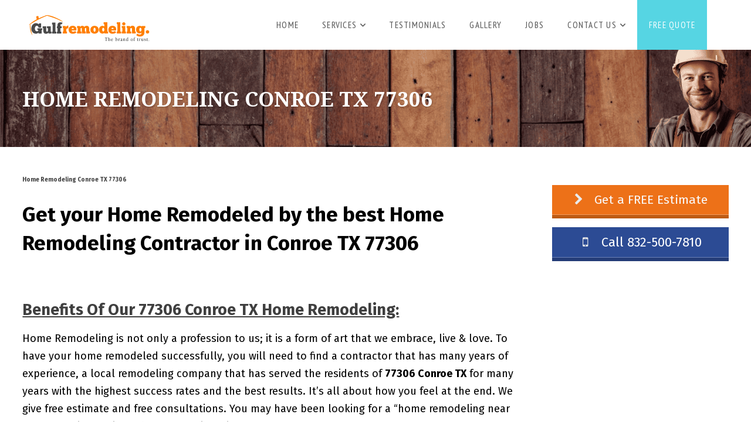

--- FILE ---
content_type: text/html
request_url: https://gulfremodeling.com/77306-conroe-tx/home-remodeling-conroe-tx-77306.html
body_size: 32133
content:
<!doctype html> <html lang="en-US"> <head>
<meta charset="UTF-8">  <meta name="viewport" content="width=device-width, initial-scale=1"> <meta property="og:title" content="Home Remodeling Conroe TX 77306" /> <meta property="og:site_name" content="Gulf Remodeling" /> <meta name="twitter:image" content="https://www.gulfremodeling.com/wp-content/uploads/2018/01/Home-Remodeling-900x525.jpg" /> <meta property="og:image" content="https://www.gulfremodeling.com/wp-content/uploads/2018/01/Home-Remodeling-900x525.jpg" /> <meta property="og:image:secure_url" content="https://www.gulfremodeling.com/wp-content/uploads/2018/01/Home-Remodeling-900x525.jpg" /> <link rel="profile" href="https://gmpg.org/xfn/11"> <link rel="pingback" href="https://gulfremodeling.com/xmlrpc.php" /> <!--noptimize--> <script type="4accc13387583687d2aea671-text/javascript">

            // 
            // Get screen dimensions, device pixel ration and set in a cookie.
            // 
            
                            var screen_width = Math.max( screen.width, screen.height );
            
            var devicePixelRatio = window.devicePixelRatio ? window.devicePixelRatio : 1;

            document.cookie = 'resolution=' + screen_width + ',' + devicePixelRatio + '; SameSite=Strict; path=/';

        </script> <!--/noptimize--> <style> #wpadminbar #wp-admin-bar-p404_free_top_button .ab-icon:before { content: "\f103"; color: red; top: 2px; } </style> <meta name='robots' content='index, follow, max-image-preview:large, max-snippet:-1, max-video-preview:-1' /> <style>img:is([sizes="auto" i], [sizes^="auto," i]) { contain-intrinsic-size: 3000px 1500px }</style> <!-- This site is optimized with the Yoast SEO Premium plugin v20.11 (Yoast SEO v25.8) - https://yoast.com/wordpress/plugins/seo/ --> <title>Home Remodeling Conroe TX 77306 - 25% OFF! - Gulf Remodeling</title> <link rel="canonical" href="https://gulfremodeling.com/77306-conroe-tx/home-remodeling-conroe-tx-77306.html" /> <meta property="og:locale" content="en_US" /> <meta property="og:type" content="article" /> <meta property="og:title" content="Home Remodeling Conroe TX 77306" /> <meta property="og:description" content="Get your Home Remodeled by the best Home Remodeling Contractor in Conroe TX 77306 &nbsp; Benefits Of Our 77306 Conroe TX Home Remodeling: Home Remodeling is not only a profession to us; it is a form of art that we embrace, live &amp; love. To have your home remodeled successfully, you will need to find [&hellip;]" /> <meta property="og:url" content="https://gulfremodeling.com/77306-conroe-tx/home-remodeling-conroe-tx-77306.html" /> <meta property="og:site_name" content="Gulf Remodeling" /> <meta property="article:publisher" content="http://facebook.com/gulfremodeling/" /> <meta property="article:published_time" content="2017-07-04T06:51:29+00:00" /> <meta property="article:modified_time" content="2018-01-12T07:19:00+00:00" /> <meta property="og:image" content="https://www.gulfremodeling.com/wp-content/uploads/2018/01/Home-Remodeling.jpg" /> <meta property="og:image:width" content="1600" /> <meta property="og:image:height" content="997" /> <meta property="og:image:type" content="image/jpeg" /> <meta name="author" content="Kaboky" /> <meta name="twitter:card" content="summary_large_image" /> <meta name="twitter:label1" content="Written by" /> <meta name="twitter:data1" content="" /> <meta name="twitter:label2" content="Est. reading time" /> <meta name="twitter:data2" content="5 minutes" /> <script type="application/ld+json" class="yoast-schema-graph">{"@context":"https://schema.org","@graph":[{"@type":"Article","@id":"https://gulfremodeling.com/77306-conroe-tx/home-remodeling-conroe-tx-77306.html#article","isPartOf":{"@id":"https://gulfremodeling.com/77306-conroe-tx/home-remodeling-conroe-tx-77306.html"},"author":{"name":"Kaboky","@id":"https://gulfremodeling.com/#/schema/person/cff3d61bcedc1328a0a150a9f6fd38ac"},"headline":"Home Remodeling Conroe TX 77306","datePublished":"2017-07-04T06:51:29+00:00","dateModified":"2018-01-12T07:19:00+00:00","mainEntityOfPage":{"@id":"https://gulfremodeling.com/77306-conroe-tx/home-remodeling-conroe-tx-77306.html"},"wordCount":1061,"publisher":{"@id":"https://gulfremodeling.com/#organization"},"image":{"@id":"https://gulfremodeling.com/77306-conroe-tx/home-remodeling-conroe-tx-77306.html#primaryimage"},"thumbnailUrl":"https://www.gulfremodeling.com/wp-content/uploads/2018/01/Home-Remodeling.jpg","keywords":["Home Remodeling"],"articleSection":["77306 Conroe TX"],"inLanguage":"en-US"},{"@type":"WebPage","@id":"https://gulfremodeling.com/77306-conroe-tx/home-remodeling-conroe-tx-77306.html","url":"https://gulfremodeling.com/77306-conroe-tx/home-remodeling-conroe-tx-77306.html","name":"Home Remodeling Conroe TX 77306 - 25% OFF! - Gulf Remodeling","isPartOf":{"@id":"https://gulfremodeling.com/#website"},"primaryImageOfPage":{"@id":"https://gulfremodeling.com/77306-conroe-tx/home-remodeling-conroe-tx-77306.html#primaryimage"},"image":{"@id":"https://gulfremodeling.com/77306-conroe-tx/home-remodeling-conroe-tx-77306.html#primaryimage"},"thumbnailUrl":"https://www.gulfremodeling.com/wp-content/uploads/2018/01/Home-Remodeling.jpg","datePublished":"2017-07-04T06:51:29+00:00","dateModified":"2018-01-12T07:19:00+00:00","breadcrumb":{"@id":"https://gulfremodeling.com/77306-conroe-tx/home-remodeling-conroe-tx-77306.html#breadcrumb"},"inLanguage":"en-US","potentialAction":[{"@type":"ReadAction","target":["https://gulfremodeling.com/77306-conroe-tx/home-remodeling-conroe-tx-77306.html"]}]},{"@type":"ImageObject","inLanguage":"en-US","@id":"https://gulfremodeling.com/77306-conroe-tx/home-remodeling-conroe-tx-77306.html#primaryimage","url":"https://www.gulfremodeling.com/wp-content/uploads/2018/01/Home-Remodeling.jpg","contentUrl":"https://www.gulfremodeling.com/wp-content/uploads/2018/01/Home-Remodeling.jpg","width":1600,"height":997,"caption":"Home Remodeling {city then zip}"},{"@type":"BreadcrumbList","@id":"https://gulfremodeling.com/77306-conroe-tx/home-remodeling-conroe-tx-77306.html#breadcrumb","itemListElement":[{"@type":"ListItem","position":1,"name":"Home","item":"https://gulfremodeling.com/"},{"@type":"ListItem","position":2,"name":"77306 Conroe TX","item":"https://gulfremodeling.com/category/77306-conroe-tx"},{"@type":"ListItem","position":3,"name":"Home Remodeling Conroe TX 77306"}]},{"@type":"WebSite","@id":"https://gulfremodeling.com/#website","url":"https://gulfremodeling.com/","name":"Gulf Remodeling","description":"Home Remodeling - Houston Residential &amp; Commercial Remodeling","publisher":{"@id":"https://gulfremodeling.com/#organization"},"potentialAction":[{"@type":"SearchAction","target":{"@type":"EntryPoint","urlTemplate":"https://gulfremodeling.com/?s={search_term_string}"},"query-input":{"@type":"PropertyValueSpecification","valueRequired":true,"valueName":"search_term_string"}}],"inLanguage":"en-US"},{"@type":"Organization","@id":"https://gulfremodeling.com/#organization","name":"Gulf Remodeling","url":"https://gulfremodeling.com/","logo":{"@type":"ImageObject","inLanguage":"en-US","@id":"https://gulfremodeling.com/#/schema/logo/image/","url":"https://www.gulfremodeling.com/wp-content/uploads/2017/11/cropped-Gulf-1.png","contentUrl":"https://www.gulfremodeling.com/wp-content/uploads/2017/11/cropped-Gulf-1.png","width":512,"height":512,"caption":"Gulf Remodeling"},"image":{"@id":"https://gulfremodeling.com/#/schema/logo/image/"},"sameAs":["http://facebook.com/gulfremodeling/"]},{"@type":"Person","@id":"https://gulfremodeling.com/#/schema/person/cff3d61bcedc1328a0a150a9f6fd38ac","name":"Kaboky","image":{"@type":"ImageObject","inLanguage":"en-US","@id":"https://gulfremodeling.com/#/schema/person/image/","url":"https://secure.gravatar.com/avatar/ba5b6221c468169031fa506d08aa9176969f8c203d0a025e056ff3accf7fa012?s=96&d=mm&r=g","contentUrl":"https://secure.gravatar.com/avatar/ba5b6221c468169031fa506d08aa9176969f8c203d0a025e056ff3accf7fa012?s=96&d=mm&r=g","caption":"Kaboky"}}]}</script> <!-- / Yoast SEO Premium plugin. --> <link rel="alternate" type="application/rss+xml" title="Gulf Remodeling &raquo; Feed" href="https://gulfremodeling.com/feed" /> <link rel="alternate" type="application/rss+xml" title="Gulf Remodeling &raquo; Comments Feed" href="https://gulfremodeling.com/comments/feed" /> <link rel='dns-prefetch' href='//maxcdn.bootstrapcdn.com'>
<link rel='dns-prefetch' href='//fonts.googleapis.com'>
<link rel='dns-prefetch' href='//cdn.shortpixel.ai'>
<link rel='dns-prefetch' href='//www.google.com'>
<link rel='dns-prefetch' href='//www.googletagmanager.com'>
<link rel='dns-prefetch' href='//www.facebook.com'>
<link rel='dns-prefetch' href='//www.api.useleadbot.com'><script type="4accc13387583687d2aea671-text/javascript">
/* <![CDATA[ */
window._wpemojiSettings = {"baseUrl":"https:\/\/s.w.org\/images\/core\/emoji\/16.0.1\/72x72\/","ext":".png","svgUrl":"https:\/\/s.w.org\/images\/core\/emoji\/16.0.1\/svg\/","svgExt":".svg","source":{"concatemoji":"https:\/\/gulfremodeling.com\/wp-includes\/js\/wp-emoji-release.min.js"}};
/*! This file is auto-generated */
!function(s,n){var o,i,e;function c(e){try{var t={supportTests:e,timestamp:(new Date).valueOf()};sessionStorage.setItem(o,JSON.stringify(t))}catch(e){}}function p(e,t,n){e.clearRect(0,0,e.canvas.width,e.canvas.height),e.fillText(t,0,0);var t=new Uint32Array(e.getImageData(0,0,e.canvas.width,e.canvas.height).data),a=(e.clearRect(0,0,e.canvas.width,e.canvas.height),e.fillText(n,0,0),new Uint32Array(e.getImageData(0,0,e.canvas.width,e.canvas.height).data));return t.every(function(e,t){return e===a[t]})}function u(e,t){e.clearRect(0,0,e.canvas.width,e.canvas.height),e.fillText(t,0,0);for(var n=e.getImageData(16,16,1,1),a=0;a<n.data.length;a++)if(0!==n.data[a])return!1;return!0}function f(e,t,n,a){switch(t){case"flag":return n(e,"\ud83c\udff3\ufe0f\u200d\u26a7\ufe0f","\ud83c\udff3\ufe0f\u200b\u26a7\ufe0f")?!1:!n(e,"\ud83c\udde8\ud83c\uddf6","\ud83c\udde8\u200b\ud83c\uddf6")&&!n(e,"\ud83c\udff4\udb40\udc67\udb40\udc62\udb40\udc65\udb40\udc6e\udb40\udc67\udb40\udc7f","\ud83c\udff4\u200b\udb40\udc67\u200b\udb40\udc62\u200b\udb40\udc65\u200b\udb40\udc6e\u200b\udb40\udc67\u200b\udb40\udc7f");case"emoji":return!a(e,"\ud83e\udedf")}return!1}function g(e,t,n,a){var r="undefined"!=typeof WorkerGlobalScope&&self instanceof WorkerGlobalScope?new OffscreenCanvas(300,150):s.createElement("canvas"),o=r.getContext("2d",{willReadFrequently:!0}),i=(o.textBaseline="top",o.font="600 32px Arial",{});return e.forEach(function(e){i[e]=t(o,e,n,a)}),i}function t(e){var t=s.createElement("script");t.src=e,t.defer=!0,s.head.appendChild(t)}"undefined"!=typeof Promise&&(o="wpEmojiSettingsSupports",i=["flag","emoji"],n.supports={everything:!0,everythingExceptFlag:!0},e=new Promise(function(e){s.addEventListener("DOMContentLoaded",e,{once:!0})}),new Promise(function(t){var n=function(){try{var e=JSON.parse(sessionStorage.getItem(o));if("object"==typeof e&&"number"==typeof e.timestamp&&(new Date).valueOf()<e.timestamp+604800&&"object"==typeof e.supportTests)return e.supportTests}catch(e){}return null}();if(!n){if("undefined"!=typeof Worker&&"undefined"!=typeof OffscreenCanvas&&"undefined"!=typeof URL&&URL.createObjectURL&&"undefined"!=typeof Blob)try{var e="postMessage("+g.toString()+"("+[JSON.stringify(i),f.toString(),p.toString(),u.toString()].join(",")+"));",a=new Blob([e],{type:"text/javascript"}),r=new Worker(URL.createObjectURL(a),{name:"wpTestEmojiSupports"});return void(r.onmessage=function(e){c(n=e.data),r.terminate(),t(n)})}catch(e){}c(n=g(i,f,p,u))}t(n)}).then(function(e){for(var t in e)n.supports[t]=e[t],n.supports.everything=n.supports.everything&&n.supports[t],"flag"!==t&&(n.supports.everythingExceptFlag=n.supports.everythingExceptFlag&&n.supports[t]);n.supports.everythingExceptFlag=n.supports.everythingExceptFlag&&!n.supports.flag,n.DOMReady=!1,n.readyCallback=function(){n.DOMReady=!0}}).then(function(){return e}).then(function(){var e;n.supports.everything||(n.readyCallback(),(e=n.source||{}).concatemoji?t(e.concatemoji):e.wpemoji&&e.twemoji&&(t(e.twemoji),t(e.wpemoji)))}))}((window,document),window._wpemojiSettings);
/* ]]> */
</script> <link rel='stylesheet' href='//gulfremodeling.com/wp-content/plugins/structured-content/dist/blocks.style.build.css' type='text/css' media='all' /> <link rel='stylesheet' href='//gulfremodeling.com/wp-content/plugins/prettyphoto-media/css/prettyPhoto.css' type='text/css' media='screen' /> <link rel='stylesheet' href='//gulfremodeling.com/wp-content/plugins/fully-background-manager/assets/css/fbm_front.css' type='text/css' media='all' /> <style id='wp-emoji-styles-inline-css' type='text/css'> img.wp-smiley, img.emoji { display: inline !important; border: none !important; box-shadow: none !important; height: 1em !important; width: 1em !important; margin: 0 0.07em !important; vertical-align: -0.1em !important; background: none !important; padding: 0 !important; } </style> <link rel='stylesheet' href='//gulfremodeling.com/wp-includes/css/dist/block-library/style.min.css' type='text/css' media='all' /> <style id='classic-theme-styles-inline-css' type='text/css'> /*! This file is auto-generated */ .wp-block-button__link{color:#fff;background-color:#32373c;border-radius:9999px;box-shadow:none;text-decoration:none;padding:calc(.667em + 2px) calc(1.333em + 2px);font-size:1.125em}.wp-block-file__button{background:#32373c;color:#fff;text-decoration:none} </style> <link rel='stylesheet' href='//gulfremodeling.com/wp-content/plugins/simple-post-redirect//css/block-styles.min.css' type='text/css' media='all' /> <style id='global-styles-inline-css' type='text/css'> :root{--wp--preset--aspect-ratio--square: 1;--wp--preset--aspect-ratio--4-3: 4/3;--wp--preset--aspect-ratio--3-4: 3/4;--wp--preset--aspect-ratio--3-2: 3/2;--wp--preset--aspect-ratio--2-3: 2/3;--wp--preset--aspect-ratio--16-9: 16/9;--wp--preset--aspect-ratio--9-16: 9/16;--wp--preset--color--black: #000000;--wp--preset--color--cyan-bluish-gray: #abb8c3;--wp--preset--color--white: #ffffff;--wp--preset--color--pale-pink: #f78da7;--wp--preset--color--vivid-red: #cf2e2e;--wp--preset--color--luminous-vivid-orange: #ff6900;--wp--preset--color--luminous-vivid-amber: #fcb900;--wp--preset--color--light-green-cyan: #7bdcb5;--wp--preset--color--vivid-green-cyan: #00d084;--wp--preset--color--pale-cyan-blue: #8ed1fc;--wp--preset--color--vivid-cyan-blue: #0693e3;--wp--preset--color--vivid-purple: #9b51e0;--wp--preset--gradient--vivid-cyan-blue-to-vivid-purple: linear-gradient(135deg,rgba(6,147,227,1) 0%,rgb(155,81,224) 100%);--wp--preset--gradient--light-green-cyan-to-vivid-green-cyan: linear-gradient(135deg,rgb(122,220,180) 0%,rgb(0,208,130) 100%);--wp--preset--gradient--luminous-vivid-amber-to-luminous-vivid-orange: linear-gradient(135deg,rgba(252,185,0,1) 0%,rgba(255,105,0,1) 100%);--wp--preset--gradient--luminous-vivid-orange-to-vivid-red: linear-gradient(135deg,rgba(255,105,0,1) 0%,rgb(207,46,46) 100%);--wp--preset--gradient--very-light-gray-to-cyan-bluish-gray: linear-gradient(135deg,rgb(238,238,238) 0%,rgb(169,184,195) 100%);--wp--preset--gradient--cool-to-warm-spectrum: linear-gradient(135deg,rgb(74,234,220) 0%,rgb(151,120,209) 20%,rgb(207,42,186) 40%,rgb(238,44,130) 60%,rgb(251,105,98) 80%,rgb(254,248,76) 100%);--wp--preset--gradient--blush-light-purple: linear-gradient(135deg,rgb(255,206,236) 0%,rgb(152,150,240) 100%);--wp--preset--gradient--blush-bordeaux: linear-gradient(135deg,rgb(254,205,165) 0%,rgb(254,45,45) 50%,rgb(107,0,62) 100%);--wp--preset--gradient--luminous-dusk: linear-gradient(135deg,rgb(255,203,112) 0%,rgb(199,81,192) 50%,rgb(65,88,208) 100%);--wp--preset--gradient--pale-ocean: linear-gradient(135deg,rgb(255,245,203) 0%,rgb(182,227,212) 50%,rgb(51,167,181) 100%);--wp--preset--gradient--electric-grass: linear-gradient(135deg,rgb(202,248,128) 0%,rgb(113,206,126) 100%);--wp--preset--gradient--midnight: linear-gradient(135deg,rgb(2,3,129) 0%,rgb(40,116,252) 100%);--wp--preset--font-size--small: 13px;--wp--preset--font-size--medium: 20px;--wp--preset--font-size--large: 36px;--wp--preset--font-size--x-large: 42px;--wp--preset--spacing--20: 0.44rem;--wp--preset--spacing--30: 0.67rem;--wp--preset--spacing--40: 1rem;--wp--preset--spacing--50: 1.5rem;--wp--preset--spacing--60: 2.25rem;--wp--preset--spacing--70: 3.38rem;--wp--preset--spacing--80: 5.06rem;--wp--preset--shadow--natural: 6px 6px 9px rgba(0, 0, 0, 0.2);--wp--preset--shadow--deep: 12px 12px 50px rgba(0, 0, 0, 0.4);--wp--preset--shadow--sharp: 6px 6px 0px rgba(0, 0, 0, 0.2);--wp--preset--shadow--outlined: 6px 6px 0px -3px rgba(255, 255, 255, 1), 6px 6px rgba(0, 0, 0, 1);--wp--preset--shadow--crisp: 6px 6px 0px rgba(0, 0, 0, 1);}:where(.is-layout-flex){gap: 0.5em;}:where(.is-layout-grid){gap: 0.5em;}body .is-layout-flex{display: flex;}.is-layout-flex{flex-wrap: wrap;align-items: center;}.is-layout-flex > :is(*, div){margin: 0;}body .is-layout-grid{display: grid;}.is-layout-grid > :is(*, div){margin: 0;}:where(.wp-block-columns.is-layout-flex){gap: 2em;}:where(.wp-block-columns.is-layout-grid){gap: 2em;}:where(.wp-block-post-template.is-layout-flex){gap: 1.25em;}:where(.wp-block-post-template.is-layout-grid){gap: 1.25em;}.has-black-color{color: var(--wp--preset--color--black) !important;}.has-cyan-bluish-gray-color{color: var(--wp--preset--color--cyan-bluish-gray) !important;}.has-white-color{color: var(--wp--preset--color--white) !important;}.has-pale-pink-color{color: var(--wp--preset--color--pale-pink) !important;}.has-vivid-red-color{color: var(--wp--preset--color--vivid-red) !important;}.has-luminous-vivid-orange-color{color: var(--wp--preset--color--luminous-vivid-orange) !important;}.has-luminous-vivid-amber-color{color: var(--wp--preset--color--luminous-vivid-amber) !important;}.has-light-green-cyan-color{color: var(--wp--preset--color--light-green-cyan) !important;}.has-vivid-green-cyan-color{color: var(--wp--preset--color--vivid-green-cyan) !important;}.has-pale-cyan-blue-color{color: var(--wp--preset--color--pale-cyan-blue) !important;}.has-vivid-cyan-blue-color{color: var(--wp--preset--color--vivid-cyan-blue) !important;}.has-vivid-purple-color{color: var(--wp--preset--color--vivid-purple) !important;}.has-black-background-color{background-color: var(--wp--preset--color--black) !important;}.has-cyan-bluish-gray-background-color{background-color: var(--wp--preset--color--cyan-bluish-gray) !important;}.has-white-background-color{background-color: var(--wp--preset--color--white) !important;}.has-pale-pink-background-color{background-color: var(--wp--preset--color--pale-pink) !important;}.has-vivid-red-background-color{background-color: var(--wp--preset--color--vivid-red) !important;}.has-luminous-vivid-orange-background-color{background-color: var(--wp--preset--color--luminous-vivid-orange) !important;}.has-luminous-vivid-amber-background-color{background-color: var(--wp--preset--color--luminous-vivid-amber) !important;}.has-light-green-cyan-background-color{background-color: var(--wp--preset--color--light-green-cyan) !important;}.has-vivid-green-cyan-background-color{background-color: var(--wp--preset--color--vivid-green-cyan) !important;}.has-pale-cyan-blue-background-color{background-color: var(--wp--preset--color--pale-cyan-blue) !important;}.has-vivid-cyan-blue-background-color{background-color: var(--wp--preset--color--vivid-cyan-blue) !important;}.has-vivid-purple-background-color{background-color: var(--wp--preset--color--vivid-purple) !important;}.has-black-border-color{border-color: var(--wp--preset--color--black) !important;}.has-cyan-bluish-gray-border-color{border-color: var(--wp--preset--color--cyan-bluish-gray) !important;}.has-white-border-color{border-color: var(--wp--preset--color--white) !important;}.has-pale-pink-border-color{border-color: var(--wp--preset--color--pale-pink) !important;}.has-vivid-red-border-color{border-color: var(--wp--preset--color--vivid-red) !important;}.has-luminous-vivid-orange-border-color{border-color: var(--wp--preset--color--luminous-vivid-orange) !important;}.has-luminous-vivid-amber-border-color{border-color: var(--wp--preset--color--luminous-vivid-amber) !important;}.has-light-green-cyan-border-color{border-color: var(--wp--preset--color--light-green-cyan) !important;}.has-vivid-green-cyan-border-color{border-color: var(--wp--preset--color--vivid-green-cyan) !important;}.has-pale-cyan-blue-border-color{border-color: var(--wp--preset--color--pale-cyan-blue) !important;}.has-vivid-cyan-blue-border-color{border-color: var(--wp--preset--color--vivid-cyan-blue) !important;}.has-vivid-purple-border-color{border-color: var(--wp--preset--color--vivid-purple) !important;}.has-vivid-cyan-blue-to-vivid-purple-gradient-background{background: var(--wp--preset--gradient--vivid-cyan-blue-to-vivid-purple) !important;}.has-light-green-cyan-to-vivid-green-cyan-gradient-background{background: var(--wp--preset--gradient--light-green-cyan-to-vivid-green-cyan) !important;}.has-luminous-vivid-amber-to-luminous-vivid-orange-gradient-background{background: var(--wp--preset--gradient--luminous-vivid-amber-to-luminous-vivid-orange) !important;}.has-luminous-vivid-orange-to-vivid-red-gradient-background{background: var(--wp--preset--gradient--luminous-vivid-orange-to-vivid-red) !important;}.has-very-light-gray-to-cyan-bluish-gray-gradient-background{background: var(--wp--preset--gradient--very-light-gray-to-cyan-bluish-gray) !important;}.has-cool-to-warm-spectrum-gradient-background{background: var(--wp--preset--gradient--cool-to-warm-spectrum) !important;}.has-blush-light-purple-gradient-background{background: var(--wp--preset--gradient--blush-light-purple) !important;}.has-blush-bordeaux-gradient-background{background: var(--wp--preset--gradient--blush-bordeaux) !important;}.has-luminous-dusk-gradient-background{background: var(--wp--preset--gradient--luminous-dusk) !important;}.has-pale-ocean-gradient-background{background: var(--wp--preset--gradient--pale-ocean) !important;}.has-electric-grass-gradient-background{background: var(--wp--preset--gradient--electric-grass) !important;}.has-midnight-gradient-background{background: var(--wp--preset--gradient--midnight) !important;}.has-small-font-size{font-size: var(--wp--preset--font-size--small) !important;}.has-medium-font-size{font-size: var(--wp--preset--font-size--medium) !important;}.has-large-font-size{font-size: var(--wp--preset--font-size--large) !important;}.has-x-large-font-size{font-size: var(--wp--preset--font-size--x-large) !important;} :where(.wp-block-post-template.is-layout-flex){gap: 1.25em;}:where(.wp-block-post-template.is-layout-grid){gap: 1.25em;} :where(.wp-block-columns.is-layout-flex){gap: 2em;}:where(.wp-block-columns.is-layout-grid){gap: 2em;} :root :where(.wp-block-pullquote){font-size: 1.5em;line-height: 1.6;} </style> <link rel='stylesheet' href='//gulfremodeling.com/wp-content/plugins/formcraft3/dist/formcraft-common.css' type='text/css' media='all' /> <link rel='stylesheet' href='//gulfremodeling.com/wp-content/plugins/formcraft3/dist/form.css' type='text/css' media='all' /> <link rel='stylesheet' id='font-awesome-css' href='//maxcdn.bootstrapcdn.com/font-awesome/4.7.0/css/font-awesome.min.css' type='text/css' media='all' /> <link rel='stylesheet' href='//gulfremodeling.com/wp-content/plugins/lead-call-buttons/css/movement.css' type='text/css' media='all' /> <link rel='stylesheet' href='//gulfremodeling.com/wp-content/plugins/lead-call-buttons/css/plugin-main.css' type='text/css' media='all' /> <link rel='stylesheet' href='//gulfremodeling.com/wp-includes/css/dashicons.min.css' type='text/css' media='all' /> <link rel='stylesheet' href='//gulfremodeling.com/wp-content/plugins/touchy-by-bonfire/touchy.css' type='text/css' media='all' /> <link rel='stylesheet' href='//gulfremodeling.com/wp-content/plugins/touchy-by-bonfire/fonts/font-awesome/css/all.min.css' type='text/css' media='all' /> <link rel='stylesheet' href='//gulfremodeling.com/wp-content/plugins/touchy-by-bonfire/fonts/line-awesome/css/line-awesome.min.css' type='text/css' media='all' /> <link rel='stylesheet' id='touchy-fonts-css' href='//fonts.googleapis.com/css?family=Roboto%3A400&#038;ver=1.0.0' type='text/css' media='all' /> <link rel='stylesheet' href='//gulfremodeling.com/wp-content/plugins/advanced-google-recaptcha/assets/css/captcha.min.css' type='text/css' media='all' /> <link rel='stylesheet' href='//gulfremodeling.com/wp-content/themes/renovation-progression/style.css' type='text/css' media='all' /> <link rel='stylesheet' id='renovation-progression-google-fonts-css' href='//fonts.googleapis.com/css?family=PT+Sans+Narrow%3A400%2C700%7CFira+Sans%3A300%2C400%2C400i%2C700%7C%26subset%3Dlatin&#038;ver=1.0.0' type='text/css' media='all' /> <link rel='stylesheet' href='//gulfremodeling.com/wp-content/themes/renovation-progression/css/progression_studios_custom_styles.css' type='text/css' media='all' /> <style id='progression-studios-custom-style-inline-css' type='text/css'> body #logo-pro img { width:190px; padding-top:10px; padding-bottom:0px; } .progression-studios-logo-position-center header#masthead-pro h1#logo-pro, .progression-studios-logo-position-center h1#logo-pro { margin-left:-95px;; } .progression-studios-logo-position-center nav#site-navigation-right { display:block; margin-left:77px; } .progression-studios-logo-position-center #progression-nav-container { margin-right:76px; } a, #progression-studios-woocommerce-single-bottom .woocommerce-tabs ul.wc-tabs li.active a { color:#ff7f00; } #progression-studios-woocommerce-single-bottom .woocommerce-tabs ul.wc-tabs li.active { border-top-color:#ff7f00; } a:hover { color:#e56e00; } #renovation-progression-header-top .sf-mega, header ul .sf-mega {margin-left:-600px; width:1200px;} body .elementor-section.elementor-section-boxed > .elementor-container {max-width:1200px;} .width-container-pro { width:1200px; } header#masthead-pro { background-color:#ffffff; } body.progression-studios-header-sidebar-before #progression-inline-icons .progression-studios-social-icons, body.progression-studios-header-sidebar-before:before, header#masthead-pro { background-repeat: no-repeat; background-position:center center; background-size: cover; } body { background-color:#fff7eb; background-repeat: no-repeat; background-position:center center; background-size: cover; background-attachment: fixed; } #page-title-pro { background-color:#473804; background-image:url(https://cdn.shortpixel.ai/spai/w_1920+q_lossy+ret_img/www.gulfremodeling.com/wp-content/uploads/2023/08/gulf-remodeling-houston-headers-1.png); background-repeat: no-repeat; background-position:center center; background-size: cover; } #progression-studios-page-title-container { padding-top:66px; padding-bottom:60px; text-align:left; } .sidebar h4.widget-title:before { background-color:#f6c427; } ul.progression-studios-header-social-icons li a { margin-top:10px; margin-bottom:9px; background:#ffffff; color:#140749; } #renovation-progression-header-top ul.progression-studios-header-social-icons li a { background:#ffffff; color:#140749; } #renovation-progression-header-top ul.progression-studios-header-social-icons li a:hover, ul.progression-studios-header-social-icons li a:hover { background:rgba(255,255,255, 0.8); color:#140749; } /* START BLOG STYLES */ #page-title-pro.page-title-pro-post-page { background-repeat: no-repeat; background-position:center center; background-size: cover; } .progression-blog-content { border-color:#ebebeb; } .progression-studios-feaured-image {background:#ffffff;} .progression-studios-feaured-image:hover a img { opacity:1;} h2.progression-blog-title a {color:#3f3f3f;} ul.progression-post-meta li a:hover, h2.progression-blog-title a:hover {color:#e18a00;} .progression-portfolio-post-content {background:#ffffff;} /* END BLOG STYLES */ /* START SHOP STYLES */ .progression-studios-shop-index-content { background: #ffffff; border-color:rgba(0,0,0,0.09); } ul.products li.product .progression-studios-shop-index-content .star-rating {display:none;} /* END SHOP STYLES */ /* START BUTTON STYLES */ .infinite-nav-pro a:hover { color:#393939; background:#f28e37; border-color:#f28e37; } .widget select, .woocommerce-page form.woocommerce-ordering select, .wpneo-fields input[type='number'], .wpneo-fields input[type='text'], .wpneo-fields input[type='email'], .wpneo-fields input[type='password'], .wpneo-fields textarea, .campaign_update_field_copy input, .campaign_update_field_copy textarea, #campaign_update_addon_field input, #campaign_update_addon_field textarea, .woocommerce input, #content-pro .woocommerce table.shop_table .coupon input#coupon_code, #content-pro .woocommerce table.shop_table input, form.checkout.woocommerce-checkout textarea.input-text, form.checkout.woocommerce-checkout input.input-text, .post-password-form input, .search-form input.search-field, .wpcf7 select, #respond textarea, #respond input, .wpcf7-form input, .wpcf7-form textarea { background-color:#f5f5f5; border-color:rgba(0,0,0,0.05); } .wp-block-button a.wp-block-button__link, .post-password-form input[type=submit], #respond input.submit, .wpcf7-form input.wpcf7-submit { font-size:20px; } .progression-studios-blog-excerpt a.more-link, .helpmeout-rewards-select_button button.select_rewards_button, #boxed-layout-pro .woocommerce .shop_table input.button, #boxed-layout-pro .form-submit input#submit, #boxed-layout-pro #customer_login input.button, #boxed-layout-pro .woocommerce-checkout-payment input.button, #boxed-layout-pro button.button, #boxed-layout-pro a.button { font-size:19px; } .widget select:focus, .woocommerce-page form.woocommerce-ordering select, .wp-block-button a.wp-block-button__link, #reward_options input.button, #wpneo-registration input#user-registration-btn, #campaign_update_addon_field input.removecampaignupdate, button#wpneo-update-save, input#addcampaignupdate, button#cc-image-upload-file-button, input.wpneo-submit-campaign, input#wpneo_active_edit_form, .wpneo-buttons-group button#wpneo-edit, .wpneo-buttons-group button#wpneo-dashboard-btn-cancel, .wpneo-buttons-group button#wpneo-password-save, .wpneo-buttons-group button#wpneo-dashboard-save, .wpneo-buttons-group button#wpneo-contact-save, .wpneo-buttons-group button#wpneo-profile-save, button.wpneo_donate_button, .woocommerce input, #content-pro .woocommerce table.shop_table .coupon input#coupon_code, #content-pro .woocommerce table.shop_table input, form.checkout.woocommerce-checkout textarea.input-text, form.checkout.woocommerce-checkout input.input-text, #progression-checkout-basket a.cart-button-header-cart, .search-form input.search-field, .wpcf7 select, .post-password-form input, #respond textarea, #respond input, .wpcf7-form input, .wpcf7-form textarea { border-radius:0px; } #helpmeeout-login-form:before { border-bottom: 8px solid #f28e37; } #helpmeeout-login-form, .product #campaign_loved_html, ul.wpneo-crowdfunding-update li:hover span.round-circle, .tags-progression a:hover, .progression-page-nav a:hover, .progression-page-nav span, #content-pro ul.page-numbers li a:hover, #content-pro ul.page-numbers li span.current { color:#393939; background:#f28e37; } .progression-page-nav a:hover span { color:#393939; } #progression-checkout-basket a.cart-button-header-cart, .flex-direction-nav a:hover, #boxed-layout-pro .woocommerce-shop-single .summary button.button, #boxed-layout-pro .woocommerce-shop-single .summary a.button, .mc4wp-form input[type='submit'] { color:#393939; background:#f28e37; } .progression-studios-blog-excerpt a.more-link, #special-savings-homepage .wpcf7-form input.wpcf7-submit:hover, .wp-block-button a.wp-block-button__link, .woocommerce form input.button, .woocommerce form input.woocommerce-Button, .helpmeout-rewards-select_button button.select_rewards_button, button.wpneo_donate_button, .sidebar ul.progression-studios-social-widget li a, footer#site-footer .tagcloud a, .tagcloud a, body .woocommerce nav.woocommerce-MyAccount-navigation li.is-active a, .post-password-form input[type=submit], #respond input.submit, .wpcf7-form input.wpcf7-submit, #boxed-layout-pro .woocommerce .shop_table input.button, #boxed-layout-pro .form-submit input#submit, #boxed-layout-pro #customer_login input.button, #boxed-layout-pro .woocommerce-checkout-payment input.button, #boxed-layout-pro button.button, #boxed-layout-pro a.button { color:#393939; background:#f28e37; border-radius:0px; letter-spacing:0em; } .tags-progression a:hover { color:#393939; background:#f28e37; } .mobile-menu-icon-pro span.progression-mobile-menu-text, #boxed-layout-pro .woocommerce-shop-single .summary button.button, #boxed-layout-pro .woocommerce-shop-single .summary a.button { letter-spacing:0em; } body .woocommerce nav.woocommerce-MyAccount-navigation li.is-active a { border-radius:0px; } .widget select:focus, #progression-studios-woocommerce-single-top table.variations td.value select:focus, .woocommerce-page form.woocommerce-ordering select:focus, .wpneo-fields input[type='number']:focus, #wpneofrontenddata .wpneo-fields select:focus, .campaign_update_field_copy input:focus, .campaign_update_field_copy textarea:focus, #campaign_update_addon_field input:focus, #campaign_update_addon_field textarea:focus, .wpneo-fields input[type='text']:focus, .wpneo-fields input[type='email']:focus, .wpneo-fields input[type='password']:focus, .wpneo-fields textarea:focus { border-color:#f28e37; } .dashboard-head-date input[type='text']:focus, #panel-search-progression .search-form input.search-field:focus, blockquote.alignleft, blockquote.alignright, body .woocommerce-shop-single table.variations td.value select:focus, .woocommerce input:focus, #content-pro .woocommerce table.shop_table .coupon input#coupon_code:focus, body #content-pro .woocommerce table.shop_table input:focus, body #content-pro .woocommerce form.checkout.woocommerce-checkout input.input-text:focus, body #content-pro .woocommerce form.checkout.woocommerce-checkout textarea.input-text:focus, form.checkout.woocommerce-checkout input.input-text:focus, form#mc-embedded-subscribe-form .mc-field-group input:focus, .wpcf7-form select:focus, blockquote, .post-password-form input:focus, .search-form input.search-field:focus, #respond textarea:focus, #respond input:focus, .wpcf7-form input:focus, .wpcf7-form textarea:focus, .widget.widget_price_filter form .price_slider_wrapper .price_slider .ui-slider-handle { border-color:#f28e37; outline:none; } body .woocommerce .woocommerce-MyAccount-content { border-left-color:#f28e37; } .widget.widget_price_filter form .price_slider_wrapper .price_slider .ui-slider-range { background:#f28e37; } .progression-studios-blog-excerpt a.more-link:hover, .single-product #content-pro ul.products li.product span.onsale, .single-product #content-pro span.onsale, #content-pro ul.products li.product span.onsale, .wp-block-button a.wp-block-button__link:hover, .woocommerce form input.button:hover, .woocommerce form input.woocommerce-Button:hover, body #progression-checkout-basket a.cart-button-header-cart:hover, #boxed-layout-pro .woocommerce-shop-single .summary button.button:hover, #boxed-layout-pro .woocommerce-shop-single .summary a.button:hover, .mc4wp-form input[type='submit']:hover, .progression-studios-blog-cat-overlay a, .progression-studios-blog-cat-overlay a:hover, .sidebar ul.progression-studios-social-widget li a:hover, footer#site-footer .tagcloud a:hover, .tagcloud a:hover, #boxed-layout-pro .woocommerce .shop_table input.button:hover, #boxed-layout-pro .form-submit input#submit:hover, #boxed-layout-pro #customer_login input.button:hover, #boxed-layout-pro .woocommerce-checkout-payment input.button:hover, #boxed-layout-pro button.button:hover, #boxed-layout-pro a.button:hover, .post-password-form input[type=submit]:hover, #respond input.submit:hover, .wpcf7-form input.wpcf7-submit:hover { color:#393939; background:#f46100; } .sidebar .star-rating, .comment-form-rating .stars a, .commentlist .star-rating, #progression-studios-woocommerce-single-top .star-rating, #content-pro ul.products .star-rating { color:#f46100; } .highlight-pro:before { background:#f46100; } /* END BUTTON STYLES */ /* START Sticky Nav Styles */ .progression-sticky-scrolled #progression-studios-nav-bg, .progression-studios-transparent-header .progression-sticky-scrolled #progression-studios-nav-bg, .progression-studios-transparent-header .progression-sticky-scrolled header#masthead-pro, .progression-sticky-scrolled header#masthead-pro, #progression-sticky-header.progression-sticky-scrolled { background-color:#f2f2f2; } body .progression-sticky-scrolled #logo-pro img { } /* END Sticky Nav Styles */ /* START Main Navigation Customizer Styles */ nav#site-navigation-right, #progression-shopping-cart-count a.progression-count-icon-nav, nav#site-navigation { letter-spacing: 0.07em; } .mobile-menu-icon-pro { min-width:21px; color:#000000; padding-top:32px; padding-bottom:30px; font-size:21px; } .mobile-menu-icon-pro:hover, .active-mobile-icon-pro .mobile-menu-icon-pro { color:#000000; } .mobile-menu-icon-pro span.progression-mobile-menu-text { font-size:15px; } .progression-sticky-scrolled #progression-shopping-cart-count a.progression-count-icon-nav i.shopping-cart-header-icon { color:rgba(15,15,15,0.72); } .progression-sticky-scrolled #progression-shopping-cart-count a.progression-count-icon-nav i.shopping-cart-header-icon:hover, .progression-sticky-scrolled .activated-class #progression-shopping-cart-count a.progression-count-icon-nav i.shopping-cart-header-icon, #progression-shopping-cart-count a.progression-count-icon-nav i.shopping-cart-header-icon:hover, .activated-class #progression-shopping-cart-count a.progression-count-icon-nav i.shopping-cart-header-icon { color:#000000; } #progression-studios-header-search-icon i.pe-7s-search span, #progression-studios-header-login-container a.progresion-studios-login-icon span { font-size:15px; } #progression-studios-header-login-container a.progresion-studios-login-icon i.fa-sign-in { font-size:21px; } .sf-menu a { color:rgba(15,15,15,0.72); padding-top:35px; padding-bottom:35px; font-size:15px; } .progression_studios_force_light_navigation_color .progression-sticky-scrolled #progression-inline-icons .progression-studios-social-icons a, .progression_studios_force_dark_navigation_color .progression-sticky-scrolled #progression-inline-icons .progression-studios-social-icons a, .progression_studios_force_dark_navigation_color .progression-sticky-scrolled #progression-studios-header-search-icon i.pe-7s-search, .progression_studios_force_dark_navigation_color .progression-sticky-scrolled #progression-studios-header-login-container a.progresion-studios-login-icon, .progression_studios_force_dark_navigation_color .progression-sticky-scrolled .sf-menu a, .progression_studios_force_light_navigation_color .progression-sticky-scrolled #progression-studios-header-search-icon i.pe-7s-search, .progression_studios_force_light_navigation_color .progression-sticky-scrolled #progression-studios-header-login-container a.progresion-studios-login-icon, .progression_studios_force_light_navigation_color .progression-sticky-scrolled .sf-menu a { color:rgba(15,15,15,0.72); } .sf-menu a:before { background:#fc743a; } .sf-menu a:hover:before, .sf-menu li.sfHover a:before, .sf-menu li.current-menu-item a:before { opacity:1; background:#fc743a; } .progression_studios_force_dark_navigation_color .progression-sticky-scrolled .sf-menu a:before, .progression_studios_force_dark_navigation_color .progression-sticky-scrolled .sf-menu a:hover:before, .progression_studios_force_dark_navigation_color .progression-sticky-scrolled .sf-menu li.sfHover a:before, .progression_studios_force_dark_navigation_color .progression-sticky-scrolled .sf-menu li.current-menu-item a:before, .progression_studios_force_light_navigation_color .progression-sticky-scrolled .sf-menu a:before, .progression_studios_force_light_navigation_color .progression-sticky-scrolled .sf-menu a:hover:before, .progression_studios_force_light_navigation_color .progression-sticky-scrolled .sf-menu li.sfHover a:before, .progression_studios_force_light_navigation_color .progression-sticky-scrolled .sf-menu li.current-menu-item a:before { background:#fc743a; } .progression_studios_force_light_navigation_color .progression-sticky-scrolled #progression-inline-icons .progression-studios-social-icons a:hover, .progression_studios_force_dark_navigation_color .progression-sticky-scrolled #progression-inline-icons .progression-studios-social-icons a:hover, .progression_studios_force_dark_navigation_color .progression-sticky-scrolled #progression-studios-header-search-icon:hover i.pe-7s-search, .progression_studios_force_dark_navigation_color .progression-sticky-scrolled #progression-studios-header-search-icon.active-search-icon-pro i.pe-7s-search, .progression_studios_force_dark_navigation_color .progression-sticky-scrolled #progression-studios-header-login-container:hover a.progresion-studios-login-icon, .progression_studios_force_dark_navigation_color .progression-sticky-scrolled #progression-studios-header-login-container.helpmeout-activated-class a.progresion-studios-login-icon, .progression_studios_force_dark_navigation_color .progression-sticky-scrolled #progression-inline-icons .progression-studios-social-icons a:hover, .progression_studios_force_dark_navigation_color .progression-sticky-scrolled #progression-shopping-cart-count a.progression-count-icon-nav:hover, .progression_studios_force_dark_navigation_color .progression-sticky-scrolled .sf-menu a:hover, .progression_studios_force_dark_navigation_color .progression-sticky-scrolled .sf-menu li.sfHover a, .progression_studios_force_dark_navigation_color .progression-sticky-scrolled .sf-menu li.current-menu-item a, .progression_studios_force_light_navigation_color .progression-sticky-scrolled #progression-studios-header-search-icon:hover i.pe-7s-search, .progression_studios_force_light_navigation_color .progression-sticky-scrolled #progression-studios-header-search-icon.active-search-icon-pro i.pe-7s-search, .progression_studios_force_light_navigation_color .progression-sticky-scrolled #progression-studios-header-login-container:hover a.progresion-studios-login-icon, .progression_studios_force_light_navigation_color .progression-sticky-scrolled #progression-studios-header-login-container.helpmeout-activated-class a.progresion-studios-login-icon, .progression_studios_force_light_navigation_color .progression-sticky-scrolled #progression-inline-icons .progression-studios-social-icons a:hover, .progression_studios_force_light_navigation_color .progression-sticky-scrolled #progression-shopping-cart-count a.progression-count-icon-nav:hover, .progression_studios_force_light_navigation_color .progression-sticky-scrolled .sf-menu a:hover, .progression_studios_force_light_navigation_color .progression-sticky-scrolled .sf-menu li.sfHover a, .progression_studios_force_light_navigation_color .progression-sticky-scrolled .sf-menu li.current-menu-item a, #progression-studios-header-login-container:hover a.progresion-studios-login-icon, #progression-studios-header-login-container.helpmeout-activated-class a.progresion-studios-login-icon, #progression-studios-header-search-icon:hover i.pe-7s-search, #progression-studios-header-search-icon.active-search-icon-pro i.pe-7s-search, #progression-inline-icons .progression-studios-social-icons a:hover, #progression-shopping-cart-count a.progression-count-icon-nav:hover, .sf-menu a:hover, .sf-menu li.sfHover a, .sf-menu li.current-menu-item a { color:#000000; } ul#progression-studios-panel-login, #progression-checkout-basket, #panel-search-progression, .sf-menu ul { background:rgba(255,255,255,0.85); } #renovation-progression-header-top .sf-menu ul {border-top:3px solid #179ef4; } #main-nav-mobile { background:#ffffff; } ul.mobile-menu-pro li a { color:#444444; } ul.mobile-menu-pro li a { letter-spacing:0em; } ul#progression-studios-panel-login li a, .sf-menu li li a { letter-spacing:0em; font-size:14px; } #progression-checkout-basket .progression-sub-total { font-size:14px; } ul#progression-studios-panel-login, #panel-search-progression input, #progression-checkout-basket ul#progression-cart-small li.empty { font-size:14px; } ul#progression-studios-panel-login a, .progression-sticky-scrolled #progression-checkout-basket, .progression-sticky-scrolled #progression-checkout-basket a, .progression-sticky-scrolled .sf-menu li.sfHover li a, .progression-sticky-scrolled .sf-menu li.sfHover li.sfHover li a, .progression-sticky-scrolled .sf-menu li.sfHover li.sfHover li.sfHover li a, .progression-sticky-scrolled .sf-menu li.sfHover li.sfHover li.sfHover li.sfHover li a, .progression-sticky-scrolled .sf-menu li.sfHover li.sfHover li.sfHover li.sfHover li.sfHover li a, #panel-search-progression .search-form input.search-field, .progression_studios_force_dark_navigation_color .progression-sticky-scrolled .sf-menu li.sfHover li a, .progression_studios_force_dark_navigation_color .progression-sticky-scrolled .sf-menu li.sfHover li.sfHover li a, .progression_studios_force_dark_navigation_color .progression-sticky-scrolled .sf-menu li.sfHover li.sfHover li.sfHover li a, .progression_studios_force_dark_navigation_color .progression-sticky-scrolled .sf-menu li.sfHover li.sfHover li.sfHover li.sfHover li a, .progression_studios_force_dark_navigation_color .progression-sticky-scrolled .sf-menu li.sfHover li.sfHover li.sfHover li.sfHover li.sfHover li a, .progression_studios_force_dark_navigation_color .sf-menu li.sfHover li a, .progression_studios_force_dark_navigation_color .sf-menu li.sfHover li.sfHover li a, .progression_studios_force_dark_navigation_color .sf-menu li.sfHover li.sfHover li.sfHover li a, .progression_studios_force_dark_navigation_color .sf-menu li.sfHover li.sfHover li.sfHover li.sfHover li a, .progression_studios_force_dark_navigation_color .sf-menu li.sfHover li.sfHover li.sfHover li.sfHover li.sfHover li a, .progression_studios_force_light_navigation_color .progression-sticky-scrolled .sf-menu li.sfHover li a, .progression_studios_force_light_navigation_color .progression-sticky-scrolled .sf-menu li.sfHover li.sfHover li a, .progression_studios_force_light_navigation_color .progression-sticky-scrolled .sf-menu li.sfHover li.sfHover li.sfHover li a, .progression_studios_force_light_navigation_color .progression-sticky-scrolled .sf-menu li.sfHover li.sfHover li.sfHover li.sfHover li a, .progression_studios_force_light_navigation_color .progression-sticky-scrolled .sf-menu li.sfHover li.sfHover li.sfHover li.sfHover li.sfHover li a, .progression_studios_force_light_navigation_color .sf-menu li.sfHover li a, .progression_studios_force_light_navigation_color .sf-menu li.sfHover li.sfHover li a, .progression_studios_force_light_navigation_color .sf-menu li.sfHover li.sfHover li.sfHover li a, .progression_studios_force_light_navigation_color .sf-menu li.sfHover li.sfHover li.sfHover li.sfHover li a, .progression_studios_force_light_navigation_color .sf-menu li.sfHover li.sfHover li.sfHover li.sfHover li.sfHover li a, .sf-menu li.sfHover.highlight-button li a, .sf-menu li.current-menu-item.highlight-button li a, .progression-sticky-scrolled #progression-checkout-basket a.checkout-button-header-cart:hover, #progression-checkout-basket a.checkout-button-header-cart:hover, #progression-checkout-basket, #progression-checkout-basket a, .sf-menu li.sfHover li a, .sf-menu li.sfHover li.sfHover li a, .sf-menu li.sfHover li.sfHover li.sfHover li a, .sf-menu li.sfHover li.sfHover li.sfHover li.sfHover li a, .sf-menu li.sfHover li.sfHover li.sfHover li.sfHover li.sfHover li a { color:#353535; } .progression-sticky-scrolled ul#progression-studios-panel-login li a:hover, .progression-sticky-scrolled .sf-menu li li a:hover, .progression-sticky-scrolled .sf-menu li.sfHover li a, .progression-sticky-scrolled .sf-menu li.current-menu-item li a, .sf-menu li.sfHover li a, .sf-menu li.sfHover li.sfHover li a, .sf-menu li.sfHover li.sfHover li.sfHover li a, .sf-menu li.sfHover li.sfHover li.sfHover li.sfHover li a, .sf-menu li.sfHover li.sfHover li.sfHover li.sfHover li.sfHover li a { background:none; } ul#progression-studios-panel-login a:hover, .progression-sticky-scrolled #progression-checkout-basket a:hover, .progression-sticky-scrolled #progression-checkout-basket ul#progression-cart-small li h6, .progression-sticky-scrolled #progression-checkout-basket .progression-sub-total span.total-number-add, .progression-sticky-scrolled .sf-menu li.sfHover li a:hover, .progression-sticky-scrolled .sf-menu li.sfHover li.sfHover a, .progression-sticky-scrolled .sf-menu li.sfHover li li a:hover, .progression-sticky-scrolled .sf-menu li.sfHover li.sfHover li.sfHover a, .progression-sticky-scrolled .sf-menu li.sfHover li li li a:hover, .progression-sticky-scrolled .sf-menu li.sfHover li.sfHover li.sfHover a:hover, .progression-sticky-scrolled .sf-menu li.sfHover li.sfHover li.sfHover li.sfHover a, .progression-sticky-scrolled .sf-menu li.sfHover li li li li a:hover, .progression-sticky-scrolled .sf-menu li.sfHover li.sfHover li.sfHover li.sfHover a:hover, .progression-sticky-scrolled .sf-menu li.sfHover li.sfHover li.sfHover li.sfHover li.sfHover a, .progression-sticky-scrolled .sf-menu li.sfHover li li li li li a:hover, .progression-sticky-scrolled .sf-menu li.sfHover li.sfHover li.sfHover li.sfHover li.sfHover a:hover, .progression-sticky-scrolled .sf-menu li.sfHover li.sfHover li.sfHover li.sfHover li.sfHover li.sfHover a, .progression_studios_force_dark_navigation_color .progression-sticky-scrolled .sf-menu li.sfHover li a:hover, .progression_studios_force_dark_navigation_color .progression-sticky-scrolled .sf-menu li.sfHover li.sfHover a, .progression_studios_force_dark_navigation_color .progression-sticky-scrolled .sf-menu li.sfHover li li a:hover, .progression_studios_force_dark_navigation_color .progression-sticky-scrolled .sf-menu li.sfHover li.sfHover li.sfHover a, .progression_studios_force_dark_navigation_color .progression-sticky-scrolled .sf-menu li.sfHover li li li a:hover, .progression_studios_force_dark_navigation_color .progression-sticky-scrolled .sf-menu li.sfHover li.sfHover li.sfHover a:hover, .progression_studios_force_dark_navigation_color .progression-sticky-scrolled .sf-menu li.sfHover li.sfHover li.sfHover li.sfHover a, .progression_studios_force_dark_navigation_color .progression-sticky-scrolled .sf-menu li.sfHover li li li li a:hover, .progression_studios_force_dark_navigation_color .progression-sticky-scrolled .sf-menu li.sfHover li.sfHover li.sfHover li.sfHover a:hover, .progression_studios_force_dark_navigation_color .progression-sticky-scrolled .sf-menu li.sfHover li.sfHover li.sfHover li.sfHover li.sfHover a, .progression_studios_force_dark_navigation_color .progression-sticky-scrolled .sf-menu li.sfHover li li li li li a:hover, .progression_studios_force_dark_navigation_color .progression-sticky-scrolled .sf-menu li.sfHover li.sfHover li.sfHover li.sfHover li.sfHover a:hover, .progression_studios_force_dark_navigation_color .progression-sticky-scrolled .sf-menu li.sfHover li.sfHover li.sfHover li.sfHover li.sfHover li.sfHover a, .progression_studios_force_dark_navigation_color .sf-menu li.sfHover li a:hover, .progression_studios_force_dark_navigation_color .sf-menu li.sfHover li.sfHover a, .progression_studios_force_dark_navigation_color .sf-menu li.sfHover li li a:hover, .progression_studios_force_dark_navigation_color .sf-menu li.sfHover li.sfHover li.sfHover a, .progression_studios_force_dark_navigation_color .sf-menu li.sfHover li li li a:hover, .progression_studios_force_dark_navigation_color .sf-menu li.sfHover li.sfHover li.sfHover a:hover, .progression_studios_force_dark_navigation_color .sf-menu li.sfHover li.sfHover li.sfHover li.sfHover a, .progression_studios_force_dark_navigation_color .sf-menu li.sfHover li li li li a:hover, .progression_studios_force_dark_navigation_color .sf-menu li.sfHover li.sfHover li.sfHover li.sfHover a:hover, .progression_studios_force_dark_navigation_color .sf-menu li.sfHover li.sfHover li.sfHover li.sfHover li.sfHover a, .progression_studios_force_dark_navigation_color .sf-menu li.sfHover li li li li li a:hover, .progression_studios_force_dark_navigation_color .sf-menu li.sfHover li.sfHover li.sfHover li.sfHover li.sfHover a:hover, .progression_studios_force_dark_navigation_color .sf-menu li.sfHover li.sfHover li.sfHover li.sfHover li.sfHover li.sfHover a, .progression_studios_force_light_navigation_color .progression-sticky-scrolled .sf-menu li.sfHover li a:hover, .progression_studios_force_light_navigation_color .progression-sticky-scrolled .sf-menu li.sfHover li.sfHover a, .progression_studios_force_light_navigation_color .progression-sticky-scrolled .sf-menu li.sfHover li li a:hover, .progression_studios_force_light_navigation_color .progression-sticky-scrolled .sf-menu li.sfHover li.sfHover li.sfHover a, .progression_studios_force_light_navigation_color .progression-sticky-scrolled .sf-menu li.sfHover li li li a:hover, .progression_studios_force_light_navigation_color .progression-sticky-scrolled .sf-menu li.sfHover li.sfHover li.sfHover a:hover, .progression_studios_force_light_navigation_color .progression-sticky-scrolled .sf-menu li.sfHover li.sfHover li.sfHover li.sfHover a, .progression_studios_force_light_navigation_color .progression-sticky-scrolled .sf-menu li.sfHover li li li li a:hover, .progression_studios_force_light_navigation_color .progression-sticky-scrolled .sf-menu li.sfHover li.sfHover li.sfHover li.sfHover a:hover, .progression_studios_force_light_navigation_color .progression-sticky-scrolled .sf-menu li.sfHover li.sfHover li.sfHover li.sfHover li.sfHover a, .progression_studios_force_light_navigation_color .progression-sticky-scrolled .sf-menu li.sfHover li li li li li a:hover, .progression_studios_force_light_navigation_color .progression-sticky-scrolled .sf-menu li.sfHover li.sfHover li.sfHover li.sfHover li.sfHover a:hover, .progression_studios_force_light_navigation_color .progression-sticky-scrolled .sf-menu li.sfHover li.sfHover li.sfHover li.sfHover li.sfHover li.sfHover a, .progression_studios_force_light_navigation_color .sf-menu li.sfHover li a:hover, .progression_studios_force_light_navigation_color .sf-menu li.sfHover li.sfHover a, .progression_studios_force_light_navigation_color .sf-menu li.sfHover li li a:hover, .progression_studios_force_light_navigation_color .sf-menu li.sfHover li.sfHover li.sfHover a, .progression_studios_force_light_navigation_color .sf-menu li.sfHover li li li a:hover, .progression_studios_force_light_navigation_color .sf-menu li.sfHover li.sfHover li.sfHover a:hover, .progression_studios_force_light_navigation_color .sf-menu li.sfHover li.sfHover li.sfHover li.sfHover a, .progression_studios_force_light_navigation_color .sf-menu li.sfHover li li li li a:hover, .progression_studios_force_light_navigation_color .sf-menu li.sfHover li.sfHover li.sfHover li.sfHover a:hover, .progression_studios_force_light_navigation_color .sf-menu li.sfHover li.sfHover li.sfHover li.sfHover li.sfHover a, .progression_studios_force_light_navigation_color .sf-menu li.sfHover li li li li li a:hover, .progression_studios_force_light_navigation_color .sf-menu li.sfHover li.sfHover li.sfHover li.sfHover li.sfHover a:hover, .progression_studios_force_light_navigation_color .sf-menu li.sfHover li.sfHover li.sfHover li.sfHover li.sfHover li.sfHover a, .sf-menu li.sfHover.highlight-button li a:hover, .sf-menu li.current-menu-item.highlight-button li a:hover, #progression-checkout-basket a.checkout-button-header-cart, #progression-checkout-basket a:hover, #progression-checkout-basket ul#progression-cart-small li h6, #progression-checkout-basket .progression-sub-total span.total-number-add, .sf-menu li.sfHover li a:hover, .sf-menu li.sfHover li.sfHover a, .sf-menu li.sfHover li li a:hover, .sf-menu li.sfHover li.sfHover li.sfHover a, .sf-menu li.sfHover li li li a:hover, .sf-menu li.sfHover li.sfHover li.sfHover a:hover, .sf-menu li.sfHover li.sfHover li.sfHover li.sfHover a, .sf-menu li.sfHover li li li li a:hover, .sf-menu li.sfHover li.sfHover li.sfHover li.sfHover a:hover, .sf-menu li.sfHover li.sfHover li.sfHover li.sfHover li.sfHover a, .sf-menu li.sfHover li li li li li a:hover, .sf-menu li.sfHover li.sfHover li.sfHover li.sfHover li.sfHover a:hover, .sf-menu li.sfHover li.sfHover li.sfHover li.sfHover li.sfHover li.sfHover a { color:#444444; background:#cccccc; } .progression_studios_force_dark_navigation_color .progression-sticky-scrolled #progression-shopping-cart-count span.progression-cart-count, .progression_studios_force_light_navigation_color .progression-sticky-scrolled #progression-shopping-cart-count span.progression-cart-count, #progression-shopping-cart-count span.progression-cart-count { background:#ffffff; color:#0a0715; } .progression-sticky-scrolled .sf-menu .progression-mini-banner-icon, .progression-mini-banner-icon { background:#ffffff; color:#000000; } .sf-menu li.highlight-button a:hover { color:#ffffff; } .progression_studios_force_light_navigation_color .progression-sticky-scrolled .sf-menu li.highlight-button a:before, .progression_studios_force_dark_navigation_color .progression-sticky-scrolled .sf-menu li.highlight-button a:before, .sf-menu li.current-menu-item.highlight-button a:before, .sf-menu li.highlight-button a:before { color:#ffffff; background:#179ef4; opacity:1; width: 100%; width: calc(100% - 10px); } .progression_studios_force_light_navigation_color .progression-sticky-scrolled .sf-menu li.current-menu-item.highlight-button a:hover:before, .progression_studios_force_light_navigation_color .progression-sticky-scrolled .sf-menu li.highlight-button a:hover:before, .sf-menu li.current-menu-item.highlight-button a:hover:before, .sf-menu li.highlight-button a:hover:before { background:#0080d1; width: 100%; width: calc(100% - 10px); } ul#progression-studios-panel-login li a, #progression-checkout-basket ul#progression-cart-small li, #progression-checkout-basket .progression-sub-total, #panel-search-progression .search-form input.search-field, .sf-mega li:last-child li a, body header .sf-mega li:last-child li a, .sf-menu li li a, .sf-mega h2.mega-menu-heading, .sf-mega ul, body .sf-mega ul, #progression-checkout-basket .progression-sub-total, #progression-checkout-basket ul#progression-cart-small li { border-color:rgba(0,0,0, 0.1); } .sf-menu a:before { margin-left:20px; } .sf-menu a:before { width: calc(100% - 40px); margin-top:21px; } .sf-menu a:hover:before, .sf-menu li.sfHover a:before, .sf-menu li.current-menu-item a:before { width: calc(100% - 40px); } .sf-menu a { padding-left:20px; padding-right:20px; } .sf-menu li.highlight-button { margin-right:13px; margin-left:13px; } .sf-arrows .sf-with-ul { padding-right:35px; } .sf-arrows .sf-with-ul:after { right:29px; } .rtl .sf-arrows .sf-with-ul { padding-right:20px; padding-left:35px; } .rtl .sf-arrows .sf-with-ul:after { right:auto; left:29px; } @media only screen and (min-width: 960px) and (max-width: 1250px) { header#masthead-pro.progression-studios-nav-left h1#logo-pro { margin-right:16px; } ul.progression-studios-call-to-action li a { padding-left:27px; padding-right:27px; } .progression-studios-header-full-width-no-gap #renovation-progression-header-top .width-container-pro { width:auto; padding-right:26px; padding-left:26px; } footer#site-footer.progression-studios-footer-full-width .width-container-pro, .progression-studios-header-full-width #renovation-progression-header-top .width-container-pro, .progression-studios-page-title-full-width #page-title-pro .width-container-pro, .progression-studios-header-full-width #progression-studios-header-width header#masthead-pro .width-container-pro { width:auto; padding-right:25px; padding-left:25px; } .sf-menu a:before { margin-left:16px; } .sf-menu a:before, .sf-menu a:hover:before, .sf-menu li.sfHover a:before, .sf-menu li.current-menu-item a:before { width: calc(100% - 34px); } .sf-menu a { padding-left:16px; padding-right:16px; } .sf-menu a:before { margin-left:16px; } .sf-arrows .sf-with-ul { padding-right:33px; } .sf-arrows .sf-with-ul:after { right:27px; } } .sf-menu a:hover, .sf-menu li.sfHover a, .sf-menu li.current-menu-item a { background:#dddddd; } /* END Main Navigation Customizer Styles */ /* START Top Header Top Styles */ #renovation-progression-header-top { font-size:15px; display:none; background-repeat: no-repeat; background-position:center center; background-size: cover; } #renovation-progression-header-top .sf-menu a { font-size:15px; } .progression-studios-header-left .widget, .progression-studios-header-right .widget { padding-top:17px; padding-bottom:17px; } #renovation-progression-header-top .sf-menu a { padding-top:18px; padding-bottom:18px; } #renovation-progression-header-top a, #renovation-progression-header-top .sf-menu a, #renovation-progression-header-top { color:rgba(255,255,255, 0.85); } #renovation-progression-header-top a:hover, #renovation-progression-header-top .sf-menu a:hover, #renovation-progression-header-top .sf-menu li.sfHover a { color:#ffffff; } #renovation-progression-header-top .sf-menu ul { background:#ffffff; } #renovation-progression-header-top .sf-menu ul li a { border-color:#e5e5e5; } .progression_studios_force_dark_top_header_color #renovation-progression-header-top .sf-menu li.sfHover li a, .progression_studios_force_dark_top_header_color #renovation-progression-header-top .sf-menu li.sfHover li.sfHover li a, .progression_studios_force_dark_top_header_color #renovation-progression-header-top .sf-menu li.sfHover li.sfHover li.sfHover li a, .progression_studios_force_dark_top_header_color #renovation-progression-header-top .sf-menu li.sfHover li.sfHover li.sfHover li.sfHover li a, .progression_studios_force_dark_top_header_color #renovation-progression-header-top .sf-menu li.sfHover li.sfHover li.sfHover li.sfHover li.sfHover li a, .progression_studios_force_light_top_header_color #renovation-progression-header-top .sf-menu li.sfHover li a, .progression_studios_force_light_top_header_color #renovation-progression-header-top .sf-menu li.sfHover li.sfHover li a, .progression_studios_force_light_top_header_color #renovation-progression-header-top .sf-menu li.sfHover li.sfHover li.sfHover li a, .progression_studios_force_light_top_header_color #renovation-progression-header-top .sf-menu li.sfHover li.sfHover li.sfHover li.sfHover li a, .progression_studios_force_light_top_header_color #renovation-progression-header-top .sf-menu li.sfHover li.sfHover li.sfHover li.sfHover li.sfHover li a, #renovation-progression-header-top .sf-menu li.sfHover li a, #renovation-progression-header-top .sf-menu li.sfHover li.sfHover li a, #renovation-progression-header-top .sf-menu li.sfHover li.sfHover li.sfHover li a, #renovation-progression-header-top .sf-menu li.sfHover li.sfHover li.sfHover li.sfHover li a, #renovation-progression-header-top .sf-menu li.sfHover li.sfHover li.sfHover li.sfHover li.sfHover li a { color:#717171; } .progression_studios_force_light_top_header_color #renovation-progression-header-top .sf-menu li.sfHover li a:hover, .progression_studios_force_light_top_header_color #renovation-progression-header-top .sf-menu li.sfHover li.sfHover a, .progression_studios_force_light_top_header_color #renovation-progression-header-top .sf-menu li.sfHover li li a:hover, .progression_studios_force_light_top_header_color #renovation-progression-header-top .sf-menu li.sfHover li.sfHover li.sfHover a, .progression_studios_force_light_top_header_color #renovation-progression-header-top .sf-menu li.sfHover li li li a:hover, .progression_studios_force_light_top_header_color #renovation-progression-header-top .sf-menu li.sfHover li.sfHover li.sfHover a:hover, .progression_studios_force_light_top_header_color #renovation-progression-header-top .sf-menu li.sfHover li.sfHover li.sfHover li.sfHover a, .progression_studios_force_light_top_header_color #renovation-progression-header-top .sf-menu li.sfHover li li li li a:hover, .progression_studios_force_light_top_header_color #renovation-progression-header-top .sf-menu li.sfHover li.sfHover li.sfHover li.sfHover a:hover, .progression_studios_force_light_top_header_color #renovation-progression-header-top .sf-menu li.sfHover li.sfHover li.sfHover li.sfHover li.sfHover a, .progression_studios_force_light_top_header_color #renovation-progression-header-top .sf-menu li.sfHover li li li li li a:hover, .progression_studios_force_light_top_header_color #renovation-progression-header-top .sf-menu li.sfHover li.sfHover li.sfHover li.sfHover li.sfHover a:hover, .progression_studios_force_light_top_header_color #renovation-progression-header-top .sf-menu li.sfHover li.sfHover li.sfHover li.sfHover li.sfHover li.sfHover a, .progression_studios_force_dark_top_header_color #renovation-progression-header-top .sf-menu li.sfHover li a:hover, .progression_studios_force_dark_top_header_color #renovation-progression-header-top .sf-menu li.sfHover li.sfHover a, .progression_studios_force_dark_top_header_color #renovation-progression-header-top .sf-menu li.sfHover li li a:hover, .progression_studios_force_dark_top_header_color #renovation-progression-header-top .sf-menu li.sfHover li.sfHover li.sfHover a, .progression_studios_force_dark_top_header_color #renovation-progression-header-top .sf-menu li.sfHover li li li a:hover, .progression_studios_force_dark_top_header_color #renovation-progression-header-top .sf-menu li.sfHover li.sfHover li.sfHover a:hover, .progression_studios_force_dark_top_header_color #renovation-progression-header-top .sf-menu li.sfHover li.sfHover li.sfHover li.sfHover a, .progression_studios_force_dark_top_header_color #renovation-progression-header-top .sf-menu li.sfHover li li li li a:hover, .progression_studios_force_dark_top_header_color #renovation-progression-header-top .sf-menu li.sfHover li.sfHover li.sfHover li.sfHover a:hover, .progression_studios_force_dark_top_header_color #renovation-progression-header-top .sf-menu li.sfHover li.sfHover li.sfHover li.sfHover li.sfHover a, .progression_studios_force_dark_top_header_color #renovation-progression-header-top .sf-menu li.sfHover li li li li li a:hover, .progression_studios_force_dark_top_header_color #renovation-progression-header-top .sf-menu li.sfHover li.sfHover li.sfHover li.sfHover li.sfHover a:hover, .progression_studios_force_dark_top_header_color #renovation-progression-header-top .sf-menu li.sfHover li.sfHover li.sfHover li.sfHover li.sfHover li.sfHover a, #renovation-progression-header-top .sf-menu li.sfHover li a:hover, #renovation-progression-header-top .sf-menu li.sfHover li.sfHover a, #renovation-progression-header-top .sf-menu li.sfHover li li a:hover, #renovation-progression-header-top .sf-menu li.sfHover li.sfHover li.sfHover a, #renovation-progression-header-top .sf-menu li.sfHover li li li a:hover, #renovation-progression-header-top .sf-menu li.sfHover li.sfHover li.sfHover a:hover, #renovation-progression-header-top .sf-menu li.sfHover li.sfHover li.sfHover li.sfHover a, #renovation-progression-header-top .sf-menu li.sfHover li li li li a:hover, #renovation-progression-header-top .sf-menu li.sfHover li.sfHover li.sfHover li.sfHover a:hover, #renovation-progression-header-top .sf-menu li.sfHover li.sfHover li.sfHover li.sfHover li.sfHover a, #renovation-progression-header-top .sf-menu li.sfHover li li li li li a:hover, #renovation-progression-header-top .sf-menu li.sfHover li.sfHover li.sfHover li.sfHover li.sfHover a:hover, #renovation-progression-header-top .sf-menu li.sfHover li.sfHover li.sfHover li.sfHover li.sfHover li.sfHover a { color:#444444; } #renovation-progression-header-top { background-color:#6b6b6b; } #progression-studios-header-top-border-bottom { } /* END Top Header Top Styles */ /* START FOOTER STYLES */ footer#site-footer { background: #fcdfb9; } #pro-scroll-top:hover { color: #393939; background: #f6c427; } footer#site-footer #copyright-text { color: #93721d;} footer#site-footer #progression-studios-copyright a { color: rgba(0,0,0,0.75);} footer#site-footer #progression-studios-copyright a:hover { color: #000000; } #pro-scroll-top { color:#ffffff; background: rgba(100,100,100, 0.65); } #copyright-text { padding:25px 0px 25px 0px; } #progression-studios-footer-logo { max-width:250px; padding-top:45px; padding-bottom:0px; padding-right:0px; padding-left:0px; } /* END FOOTER STYLES */ @media only screen and (max-width: 959px) { #progression-studios-page-title-container { padding-top:36px; padding-bottom:30px; } header#masthead-pro { background-color:#ffffff; } .progression-studios-transparent-header header#masthead-pro { background-repeat: no-repeat; background-position:center center; background-size: cover; } } @media only screen and (min-width: 960px) and (max-width: 1300px) { #progression-shopping-cart-count a.progression-count-icon-nav { margin-left:4px; } .width-container-pro { width:94%; padding:0px; } footer#site-footer.progression-studios-footer-full-width .width-container-pro { width:94%; padding:0px; } .progression-studios-header-full-width-no-gap.progression-studios-header-cart-width-adjustment header#masthead-pro .width-container-pro, .progression-studios-header-full-width.progression-studios-header-cart-width-adjustment header#masthead-pro .width-container-pro { width:98%; margin-left:2%; padding-right:0; } #renovation-progression-header-top ul .sf-mega, header ul .sf-mega { margin-right:0px; margin-left:2%; width:96%; left:0px; } } .progression-studios-spinner { border-left-color:#ededed; border-right-color:#ededed; border-bottom-color: #ededed; border-top-color: #ea9635; } .sk-folding-cube .sk-cube:before, .sk-circle .sk-child:before, .sk-rotating-plane, .sk-double-bounce .sk-child, .sk-wave .sk-rect, .sk-wandering-cubes .sk-cube, .sk-spinner-pulse, .sk-chasing-dots .sk-child, .sk-three-bounce .sk-child, .sk-fading-circle .sk-circle:before, .sk-cube-grid .sk-cube{ background-color:#ea9635; } #page-loader-pro { background:#ffffff; color:#ea9635; } ::-moz-selection {color:#ffffff;background:#252636;} ::selection {color:#ffffff;background:#252636;} </style> <link rel='stylesheet' href='//gulfremodeling.com/wp-content/plugins/recent-posts-widget-with-thumbnails/public.css' type='text/css' media='all' /> <link rel='stylesheet' href='//gulfremodeling.com/wp-content/plugins/simple-lightbox/client/css/app.css' type='text/css' media='all' /> <link rel='stylesheet' href='//gulfremodeling.com/wp-content/plugins/rich-reviews/css/rich-reviews.css' type='text/css' media='all' /> <link rel='stylesheet' href='//gulfremodeling.com/wp-content/plugins/yet-another-related-posts-plugin/style/related.css' type='text/css' media='all' /> <script type="4accc13387583687d2aea671-text/javascript" src="//gulfremodeling.com/wp-includes/js/jquery/jquery.min.js" id="jquery-core-js"></script> <script type="4accc13387583687d2aea671-text/javascript" src="//gulfremodeling.com/wp-includes/js/jquery/jquery-migrate.min.js" id="jquery-migrate-js"></script> <script type="4accc13387583687d2aea671-text/javascript" src="//gulfremodeling.com/wp-content/plugins/lead-call-buttons/js/movement.js" id="lead_call_button_movement_script-js"></script> <script type="4accc13387583687d2aea671-text/javascript" src="//gulfremodeling.com/wp-content/plugins/lead-call-buttons/js/script.js" id="lead_call_button_script-js"></script> <script type="4accc13387583687d2aea671-text/javascript" id="advanced-google-recaptcha-custom-js-extra">
/* <![CDATA[ */
/*swift-is-localization*/
var agrRecaptcha = {"site_key":"6LfuJeIiAAAAABmKmz4YyuW5qcATAgfJOaOnXvqC"};
/* ]]> */
</script> <script type="4accc13387583687d2aea671-text/javascript" src="//gulfremodeling.com/wp-content/plugins/advanced-google-recaptcha/assets/js/captcha.min.js" id="advanced-google-recaptcha-custom-js"></script> <script type="4accc13387583687d2aea671-text/javascript" src="//www.google.com/recaptcha/api.js?onload=agrV3&amp;render=6LfuJeIiAAAAABmKmz4YyuW5qcATAgfJOaOnXvqC&amp;ver=1.0.15" id="advanced-google-recaptcha-api-js"></script> <script type="4accc13387583687d2aea671-text/javascript" id="rich-reviews-js-extra">
/* <![CDATA[ */
/*swift-is-localization*/
var php_vars = {"excerpt_length":"120","maybe_some_other_stuff":"Probably Not"};
var translation = {"read_more":"Read More","less":"Less"};
/* ]]> */
</script> <script type="4accc13387583687d2aea671-text/javascript" src="//gulfremodeling.com/wp-content/plugins/rich-reviews/js/rich-reviews.js" id="rich-reviews-js"></script> <link rel="https://api.w.org/" href="https://gulfremodeling.com/wp-json/" /><link rel="alternate" title="JSON" type="application/json" href="https://gulfremodeling.com/wp-json/wp/v2/posts/4163" /><link rel="EditURI" type="application/rsd+xml" title="RSD" href="https://gulfremodeling.com/xmlrpc.php?rsd" /> <meta name="generator" content="WordPress 6.8.2" /> <link rel='shortlink' href='https://gulfremodeling.com/?p=4163' /> <link rel="alternate" title="oEmbed (JSON)" type="application/json+oembed" href="https://gulfremodeling.com/wp-json/oembed/1.0/embed?url=https%3A%2F%2Fgulfremodeling.com%2F77306-conroe-tx%2Fhome-remodeling-conroe-tx-77306.html" /> <link rel="alternate" title="oEmbed (XML)" type="text/xml+oembed" href="https://gulfremodeling.com/wp-json/oembed/1.0/embed?url=https%3A%2F%2Fgulfremodeling.com%2F77306-conroe-tx%2Fhome-remodeling-conroe-tx-77306.html&#038;format=xml" /> <link rel="preconnect" href="https://fonts.googleapis.com"> <link rel="preconnect" href="https://fonts.gstatic.com"> <link href='https://fonts.googleapis.com/css2?display=swap&family=Noto+Serif:wght@700' rel='stylesheet'><style> /* CSS added by Hide Metadata Plugin */ .entry-meta .byline:before, .entry-header .entry-meta span.byline:before, .entry-meta .byline:after, .entry-header .entry-meta span.byline:after, .single .byline, .group-blog .byline, .entry-meta .byline, .entry-header .entry-meta > span.byline, .entry-meta .author.vcard { content: ''; display: none; margin: 0; } .entry-meta .posted-on:before, .entry-header .entry-meta > span.posted-on:before, .entry-meta .posted-on:after, .entry-header .entry-meta > span.posted-on:after, .entry-meta .posted-on, .entry-header .entry-meta > span.posted-on { content: ''; display: none; margin: 0; }</style> <style> .sdata:before{content:attr(title);} </style> <style type="text/css"> </style> <style> /* logo location */ .touchy-logo-wrapper { background-color:#ffffff; } .touchy-logo-wrapper { background-color:; } .touchy-logo a { color:; } .touchy-logo a:hover { color:; } .touchy-logo-wrapper { text-align:center; } .touchy-logo-wrapper-bg { opacity:; } .touchy-logo-image img { max-height:px; } /* if logo location hidden*/ /* text labels */ .touchy-wrapper .touchy-back-button::before { content:''; color:; } .touchy-wrapper .touchy-call-button::before { content:''; color:; margin-left:-2px; } .touchy-wrapper .touchy-email-button::before { content:''; color:; } .touchy-wrapper .touchy-search-button::before { content:''; color:; } .touchy-wrapper .touchy-woo-button::before { content:''; color:; } .touchy-wrapper .touchy-menu-button::before { content:''; color:; } /* text label hovers (on touch devices only) */ .touchy-wrapper .touchy-back-button:hover::before { color:; } .touchy-wrapper .touchy-call-button:hover::before { color:; } .touchy-wrapper .touchy-email-button:hover::before { color:; } .touchy-wrapper .touchy-search-button:hover::before { color:; } .touchy-wrapper .touchy-woo-button:hover::before { color:; } .touchy-wrapper .touchy-menu-button:hover::before { color:; } /* text label colors for search and menu button active states */ .touchy-wrapper .touchy-search-button-active::before { color:; } .touchy-wrapper .touchy-menu-button-active::before { color:; } /* button borders */ .touchy-wrapper .touchy-back-button, .touchy-wrapper .touchy-call-button, .touchy-wrapper .touchy-email-button, .touchy-wrapper .touchy-search-button, .touchy-wrapper .touchy-woo-button, .touchy-wrapper .touchy-menu-button { border-width:0; } /* icon positioning if text label entered */ .touchy-menu-text-label-offset i { position:relative; top:-3px; } /* custom text label font size */ .touchy-wrapper .touchy-back-button::before, .touchy-wrapper .touchy-call-button::before, .touchy-wrapper .touchy-email-button::before, .touchy-wrapper .touchy-search-button::before, .touchy-wrapper .touchy-woo-button::before, .touchy-wrapper .touchy-menu-button::before { font-size:14px; } /* FontAwesome icon font size */ .touchy-wrapper i { margin-top:2px; font-size:24px; } /* BACK button */ .touchy-wrapper .touchy-back-button { color:; background-color:; } /* CALL button */ .touchy-wrapper .touchy-call-button { color:#afafaf; background-color:; } /* EMAIL button */ .touchy-wrapper .touchy-email-button { color:; background-color:; } /* SEARCH button */ .touchy-wrapper .touchy-search-button { color:; background-color:; } /* WOO button */ .touchy-wrapper .touchy-woo-button { color:; background-color:; } /* when search button active */ .touchy-search-button-active { color: !important; background-color: !important; } .touchy-search-button-active .touchy-default-search-outer { -webkit-box-shadow:0px 0px 0px 2px !important; box-shadow:0px 0px 0px 2px !important; } .touchy-search-button-active .touchy-default-search-outer:after, .touchy-search-button-active .touchy-default-search-inner, .touchy-search-button-active .touchy-default-search-inner:before, .touchy-search-button-active .touchy-default-search-inner:after { background-color: !important; } /* MENU button */ .touchy-menu-button { color:; background-color:; } .touchy-default-menu, .touchy-default-menu:before, .touchy-default-menu:after, .touchy-default-menu .touchy-menu-button-middle { background-color:; } /* when menu button active */ .touchy-menu-button-active { color:; background-color:; } .touchy-menu-button-active .touchy-default-menu, .touchy-menu-button-active .touchy-default-menu:before, .touchy-menu-button-active .touchy-default-menu:after { background-color:; } /* menu button animation */ /* main menu button top bar animation */ .touchy-default-menu::before { position:relative; transform-origin:top left; animation-duration:.35s; animation-timing-function:ease-in-out; animation-iteration-count:1; animation-fill-mode:forwards; } @keyframes touchy-menu-button-top-in { 0% { width:23px; transform:rotate(0); } 50% { width:0; transform:rotate(0); } 51% { width:0; transform:rotate(45deg) translateY(-3px) translateX(3px); } 100% { width:23px; transform:rotate(45deg) translateY(-3px) translateX(3px); } } @keyframes touchy-menu-button-top-out { 0% { width:23px; transform:rotate(45deg) translateY(-3px) translateX(3px); } 50% { width:0; transform:rotate(45deg) translateY(-3px) translateX(3px); } 51% { width:0; transform:rotate(0); } 100% { width:23px; transform:rotate(0); } } .touchy-menu-button-active .touchy-default-menu::before { animation-name:touchy-menu-button-top-in; } .touchy-menu-button-inactive .touchy-default-menu::before { animation-name:touchy-menu-button-top-out; } /* main menu button bottom bar animation */ .touchy-default-menu::after { position:relative; transform-origin:top left; animation-duration:.5s; animation-timing-function:ease-in-out; animation-iteration-count:1; animation-fill-mode:forwards; } @keyframes touchy-menu-button-bottom-in { 0% { width:23px; transform:rotate(0); } 50% { width:0; transform:rotate(0); } 51% { width:0; transform:rotate(-45deg) translateY(3px); } 100% { width:23px; transform:rotate(-45deg) translateY(3px); } } @keyframes touchy-menu-button-bottom-out { 0% { width:23px; transform:rotate(-45deg) translateY(3px); } 50% { width:0; transform:rotate(-45deg) translateY(3px); } 51% { width:0; transform:rotate(0); } 1000% { width:23px; transform:rotate(0); } } .touchy-menu-button-active .touchy-default-menu::after { animation-name:touchy-menu-button-bottom-in; } .touchy-menu-button-inactive .touchy-default-menu::after { animation-name:touchy-menu-button-bottom-out; } /* main menu button middle bar animation */ .touchy-default-menu, .touchy-menu-button:hover .touchy-default-menu { background-color:transparent !important; } .touchy-menu-button-middle { transform-origin:top right; content:''; position:absolute; display:block; top:1px; width:23px; height:2px; background-color:#C2C2C6; -webkit-transition:all .25s ease; transition:all .25s ease; } .touchy-menu-button-active .touchy-menu-button-middle { transform:scaleX(0); -webkit-transition:transform .25s ease, background-color .25s ease; transition:transform .25s ease, background-color .25s ease; } /* give version of animated menu button rounded corners */ .touchy-default-menu::before, .touchy-default-menu::after, .touchy-menu-button-middle { border-radius:5px; } /* menubar background color */ .touchy-wrapper-inner { background-color:#ffffff; } .touchy-wrapper .touchy-back-button, .touchy-wrapper .touchy-call-button, .touchy-wrapper .touchy-email-button, .touchy-wrapper .touchy-search-button, .touchy-wrapper .touchy-woo-button, .touchy-wrapper .touchy-menu-button { background-color:transparent; } /* show top button hovers on non-touch devices only */ .touchy-back-button:hover { color:; background-color:; } .touchy-call-button:hover { color:; background-color:; } .touchy-email-button:hover { color:; background-color:; } .touchy-search-button:hover { color:; border-color:; background-color:; } .touchy-woo-button:hover { background-color:; } .touchy-woo-button:hover .touchy-shopping-icon { background-color:; } .touchy-menu-button:hover { color:; border-color:; background-color:; } /* default back button */ .touchy-back-button:hover .touchy-default-back, .touchy-back-button:hover .touchy-default-back:before, .touchy-back-button:hover .touchy-default-back:after { background-color:; } /* default call icon hovers */ .touchy-call-button:hover .touchy-default-call-one, .touchy-call-button:hover .touchy-default-call-two, .touchy-call-button:hover .touchy-default-call-three, .touchy-call-button:hover .touchy-default-call-one:before, .touchy-call-button:hover .touchy-default-call-two:before, .touchy-call-button:hover .touchy-default-call-three:before, .touchy-call-button:hover .touchy-default-call-one:after, .touchy-call-button:hover .touchy-default-call-two:after, .touchy-call-button:hover .touchy-default-call-three:after { background-color:; } /* default email icon hovers */ .touchy-email-button:hover .touchy-default-email-outer { -webkit-box-shadow:0px 0px 0px 2px ; box-shadow:0px 0px 0px 2px ; } .touchy-email-button:hover .touchy-default-email-outer:before, .touchy-email-button:hover .touchy-default-email-outer:after, .touchy-email-button:hover .touchy-default-email-outer .touchy-default-email-inner:before, .touchy-email-button:hover .touchy-default-email-outer .touchy-default-email-inner:after { background-color:; } /* default search icon hovers */ .touchy-search-button:hover .touchy-default-search-outer { -webkit-box-shadow:0px 0px 0px 2px ; box-shadow:0px 0px 0px 2px ; } .touchy-search-button:hover .touchy-default-search-outer:after, .touchy-search-button:hover .touchy-default-search-outer .touchy-default-search-inner, .touchy-search-button:hover .touchy-default-search-outer .touchy-default-search-inner:before, .touchy-search-button:hover .touchy-default-search-outer .touchy-default-search-inner:after { background-color:; } /* default menu icon hover */ .touchy-menu-button:hover .touchy-default-menu, .touchy-menu-button:hover .touchy-default-menu:before, .touchy-menu-button:hover .touchy-default-menu:after, .touchy-menu-button:hover .touchy-menu-button-middle { background-color:; } /* default back button */ .touchy-default-back, .touchy-default-back:before, .touchy-default-back:after { background-color:; } /* default call button */ .touchy-default-call-one, .touchy-default-call-two, .touchy-default-call-three, .touchy-default-call-one:before, .touchy-default-call-two:before, .touchy-default-call-three:before, .touchy-default-call-one:after, .touchy-default-call-two:after, .touchy-default-call-three:after { background-color:#afafaf; } /* default email button */ .touchy-email-button .touchy-default-email-outer { -webkit-box-shadow:0px 0px 0px 2px ; box-shadow:0px 0px 0px 2px ; } .touchy-email-button .touchy-default-email-outer:before, .touchy-email-button .touchy-default-email-outer:after, .touchy-email-button .touchy-default-email-outer .touchy-default-email-inner:before, .touchy-email-button .touchy-default-email-outer .touchy-default-email-inner:after { background-color:; } /* default search button */ .touchy-search-button .touchy-default-search-outer { -webkit-box-shadow:0px 0px 0px 2px ; box-shadow:0px 0px 0px 2px ; } .touchy-search-button .touchy-default-search-outer:after, .touchy-search-button .touchy-default-search-outer .touchy-default-search-inner, .touchy-search-button .touchy-default-search-outer .touchy-default-search-inner:before, .touchy-search-button .touchy-default-search-outer .touchy-default-search-inner:after { background-color:; } /* menu bar dividers */ /* menu bar dividers */ .touchy-back-button:after, .touchy-call-button:after, .touchy-email-button:after, .touchy-search-button:after, .touchy-woo-button:after { background-color:; } /* hide button dividers on button hover when hover button background color selected (on non-touch devices only) */ /* search field placeholder color */ input.touchy-search-field::-webkit-input-placeholder { color: !important; } input.touchy-search-field:-moz-placeholder { color: !important; } input.touchy-search-field::-moz-placeholder { color: !important; } /* search field text color */ .touchy-search-wrapper input.touchy-search-field { color:; } /* search field 'clear field' button color */ .touchy-clear-search::before, .touchy-clear-search::after { background-color: !important; } /* search field background color */ .touchy-search-wrapper input.touchy-search-field { background-color:; } /* search button text + background color */ .touchy-search-wrapper input.touchy-search { color:; background-color:; } /* full-screen search background color */ .touchy-fullscreen-search-wrapper { background-color:; } /* WOO BUTTON */ /* woocommerce icon select */ /* woocommerce icon colors */ .touchy-shopping-icon { background-color:; } a.touchy-cart-count:hover .touchy-shopping-icon { } .touchy-cart-count > span { color:; background-color:; } /* accordion + tooltip background, corner radius, menu end marker */ .touchy-by-bonfire { border-radius:px; border-bottom-width:px; } .touchy-menu-tooltip:before { border-bottom-color:; } .touchy-by-bonfire { background:; border-color:; } /* if tooltip color overridden */ .touchy-menu-tooltip:before { border-bottom-color:; } /* sub-menu background */ .touchy-by-bonfire ul.sub-menu { background:; } /* horizontal menu item divider */ .touchy-by-bonfire .menu > li, .touchy-by-bonfire ul.sub-menu > li:first-child { border-color:; } /* horizontal menu item divider (sub-menu) */ .touchy-by-bonfire ul li ul li:after { background-color:; } /* accordion menu separator */ .touchy-by-bonfire .menu li span { border-color:; } /* accordion menu separator (sub-menu) */ .touchy-by-bonfire .sub-menu li span { border-color:; } /* submenu arrow animation */ /* accordion menu item */ .touchy-by-bonfire .menu a { font-size:px; line-height:px; font-family:; color:; } .touchy-by-bonfire ul li.current-menu-item > a, .touchy-by-bonfire .sub-menu .current-menu-item > a { color:; } .touchy-by-bonfire .menu a:hover, .touchy-by-bonfire ul li.current-menu-item a:hover, .touchy-by-bonfire .menu a:active { color:; } /* menu icons */ .touchy-by-bonfire .menu a i { font-size:px; color:; } .touchy-by-bonfire .menu a:hover i { color:; } .touchy-by-bonfire .sub-menu a i { font-size:px; color:; } .touchy-by-bonfire .sub-menu a:hover i { color:; } /* menu description */ .touchy-menu-item-description { font-size:px; line-height:px; margin-top:px; font-family:; color:; } /* accordion sub-menu item */ .touchy-by-bonfire .sub-menu a { color:; } .touchy-by-bonfire .sub-menu a:hover, .touchy-by-bonfire .sub-menu a:active { color:; } /* highlighted menu item */ .touchy-by-bonfire ul li.marker > a { border-color:; } /* content overlay color + transparency */ .touchy-overlay { background-color:; } .touchy-overlay-active { opacity:; } /* menu height */ .touchy-wrapper { height:px; } /* menu transparency */ .touchy-wrapper { opacity:; } /* menubar border roundness */ .touchy-wrapper-inner { border-top-left-radius:px; border-top-right-radius:px; border-bottom-left-radius:px; border-bottom-right-radius:px; } .touchy-wrapper a:first-child { border-top-left-radius:px; border-bottom-left-radius:px; } .touchy-menu-button { border-top-right-radius:px; border-bottom-right-radius:px; } /* hide menubar shadow */ /* widget area background */ .touchy-widgets-wrapper { background-color:; } /* absolute positioning */ /* bottom positioning */ /* hide logo area background shadow */ /* accordion expand icon */ .touchy-by-bonfire .touchy-sub-arrow-inner:before, .touchy-by-bonfire .touchy-sub-arrow-inner:after { background-color:; } /* accordion expand icon (sub-menu) */ .touchy-by-bonfire .sub-menu li .touchy-sub-arrow-inner:before, .touchy-by-bonfire .sub-menu li .touchy-sub-arrow-inner:after { background-color:; } /* show sub-menu arrow hover colors on non-touch devices only */ .touchy-by-bonfire .touchy-sub-arrow:hover .touchy-sub-arrow-inner:before, .touchy-by-bonfire .touchy-sub-arrow:hover .touchy-sub-arrow-inner:after { background-color:#777; } /* accordion expand icon hover */ .touchy-by-bonfire .touchy-sub-arrow:hover .touchy-sub-arrow-inner:before, .touchy-by-bonfire .touchy-sub-arrow:hover .touchy-sub-arrow-inner:after { background-color:; } /* accordion expand icon hover (sub-menu) */ .touchy-by-bonfire .sub-menu li .touchy-sub-arrow:hover .touchy-sub-arrow-inner:before, .touchy-by-bonfire .sub-menu li .touchy-sub-arrow:hover .touchy-sub-arrow-inner:after { background-color:; } /* full menu item menu */ .touchy-by-bonfire .menu .full-item-arrow-hover > .touchy-sub-arrow .touchy-sub-arrow-inner::before, .touchy-by-bonfire .menu .full-item-arrow-hover > .touchy-sub-arrow .touchy-sub-arrow-inner::after, .touchy-by-bonfire .menu > li > span.touchy-submenu-active .touchy-sub-arrow-inner::before, .touchy-by-bonfire .menu > li > span.touchy-submenu-active .touchy-sub-arrow-inner::after { background-color:; } /* full menu item sub-menu */ .touchy-by-bonfire .sub-menu .full-item-arrow-hover > .touchy-sub-arrow .touchy-sub-arrow-inner::before, .touchy-by-bonfire .sub-menu .full-item-arrow-hover > .touchy-sub-arrow .touchy-sub-arrow-inner::after, .touchy-by-bonfire .sub-menu > li > span.touchy-submenu-active .touchy-sub-arrow-inner::before, .touchy-by-bonfire .sub-menu > li > span.touchy-submenu-active .touchy-sub-arrow-inner::after { background-color:; } /* enable RTL */ /* if submenu arrow divider is hidden */ /* left/right menubar button padding */ .touchy-wrapper-inner { width:calc(100% - 2 * px); padding-left:px; padding-right:px; } /* if custom menu margin is entered */ /* push down Touchy if WordPress toolbar is active */ /* hide touchy between resolutions */ @media ( min-width:500px) and (max-width:5000px) { .touchy-logo-wrapper, .touchy-search-wrapper, .touchy-fullscreen-search-wrapper, .touchy-wrapper, .touchy-overlay, .touchy-by-bonfire { display:none !important; } } /* hide theme menu */ @media screen and (max-width:500px) { #logo-nav-pro { display:none !important; } } @media screen and (min-width:5000px) { #logo-nav-pro { display:none !important; } } </style> <!-- END CUSTOM COLORS (WP THEME CUSTOMIZER) --> <style>/* CSS added by WP Meta and Date Remover*/.entry-meta {display:none !important;} .home .entry-meta { display: none; } .entry-footer {display:none !important;} .home .entry-footer { display: none; }</style><!-- site-navigation-element Schema optimized by Schema Pro --><script type="application/ld+json">{"@context":"https:\/\/schema.org","@graph":[{"@context":"https:\/\/schema.org","@type":"SiteNavigationElement","id":"site-navigation","name":"Home","url":"https:\/\/gulfremodeling.com\/"},{"@context":"https:\/\/schema.org","@type":"SiteNavigationElement","id":"site-navigation","name":"Services","url":"https:\/\/gulfremodeling.com\/our-services"},{"@context":"https:\/\/schema.org","@type":"SiteNavigationElement","id":"site-navigation","name":"Home Remodeling & Renovations","url":"https:\/\/gulfremodeling.com\/home-remodeling-houston"},{"@context":"https:\/\/schema.org","@type":"SiteNavigationElement","id":"site-navigation","name":"Accessible Home Remodeling Houston","url":"https:\/\/gulfremodeling.com\/accessible-home-remodeling"},{"@context":"https:\/\/schema.org","@type":"SiteNavigationElement","id":"site-navigation","name":"Expert Foundation Repairs","url":"https:\/\/gulfremodeling.com\/foundation-repair-houston"},{"@context":"https:\/\/schema.org","@type":"SiteNavigationElement","id":"site-navigation","name":"Kitchen Remodeling","url":"https:\/\/gulfremodeling.com\/kitchen-remodeling-houston"},{"@context":"https:\/\/schema.org","@type":"SiteNavigationElement","id":"site-navigation","name":"Full Kitchen Remodeling Services","url":"https:\/\/www.gulfremodeling.com\/kitchen-remodeling-services"},{"@context":"https:\/\/schema.org","@type":"SiteNavigationElement","id":"site-navigation","name":"Kitchen Cabinets","url":"https:\/\/gulfremodeling.com\/kitchen-remodeling-houston\/kitchen-cabinets"},{"@context":"https:\/\/schema.org","@type":"SiteNavigationElement","id":"site-navigation","name":"Kitchen Countertops","url":"https:\/\/gulfremodeling.com\/kitchen-remodeling-houston\/kitchen-countertops"},{"@context":"https:\/\/schema.org","@type":"SiteNavigationElement","id":"site-navigation","name":"Countertop Edge Designer","url":"https:\/\/gulfremodeling.com\/kitchen-remodeling-houston\/kitchen-countertops\/countertop_visualizer"},{"@context":"https:\/\/schema.org","@type":"SiteNavigationElement","id":"site-navigation","name":"Kitchen Flooring","url":"https:\/\/gulfremodeling.com\/kitchen-remodeling-houston\/kitchen-flooring"},{"@context":"https:\/\/schema.org","@type":"SiteNavigationElement","id":"site-navigation","name":"Cabinets Painting","url":"https:\/\/gulfremodeling.com\/houston-kitchen-cabinet-painting-services"},{"@context":"https:\/\/schema.org","@type":"SiteNavigationElement","id":"site-navigation","name":"Cabinets Refinishing","url":"https:\/\/gulfremodeling.com\/kitchen-remodeling-houston\/kitchen-cabinet-refinishing-houston"},{"@context":"https:\/\/schema.org","@type":"SiteNavigationElement","id":"site-navigation","name":"Kitchen Construction","url":"https:\/\/gulfremodeling.com\/kitchen-remodeling-houston\/kitchen-construction"},{"@context":"https:\/\/schema.org","@type":"SiteNavigationElement","id":"site-navigation","name":"Design Your Kitchen","url":"https:\/\/gulfremodeling.com\/kitchen-visualizer"},{"@context":"https:\/\/schema.org","@type":"SiteNavigationElement","id":"site-navigation","name":"Bathroom Remodeling","url":"https:\/\/gulfremodeling.com\/bathroom-remodeling-houston"},{"@context":"https:\/\/schema.org","@type":"SiteNavigationElement","id":"site-navigation","name":"Custom Bathroom Remodel","url":"https:\/\/gulfremodeling.com\/bathroom-remodeling-houston\/custom-bathroom-remodeling"},{"@context":"https:\/\/schema.org","@type":"SiteNavigationElement","id":"site-navigation","name":"Bathroom Remodeling Gallery","url":"https:\/\/gulfremodeling.com\/bathroom-remodeling-houston-images-gallery-projects"},{"@context":"https:\/\/schema.org","@type":"SiteNavigationElement","id":"site-navigation","name":"Tub To Shower Conversion","url":"https:\/\/gulfremodeling.com\/bathroom-remodeling-houston\/tub-to-shower"},{"@context":"https:\/\/schema.org","@type":"SiteNavigationElement","id":"site-navigation","name":"Accessible Bathroom Remodeling","url":"https:\/\/gulfremodeling.com\/accessible-bathroom-remodeling-houston"},{"@context":"https:\/\/schema.org","@type":"SiteNavigationElement","id":"site-navigation","name":"Bathroom Ideas","url":"https:\/\/gulfremodeling.com\/bathroom-remodeling-houston\/bathroom-ideas"},{"@context":"https:\/\/schema.org","@type":"SiteNavigationElement","id":"site-navigation","name":"Bathroom Flooring","url":"https:\/\/gulfremodeling.com\/bathroom-remodeling-houston\/bathroom-flooring-contractor"},{"@context":"https:\/\/schema.org","@type":"SiteNavigationElement","id":"site-navigation","name":"Bathroom Decor","url":"https:\/\/gulfremodeling.com\/bathroom-remodeling-houston\/bathroom-decor"},{"@context":"https:\/\/schema.org","@type":"SiteNavigationElement","id":"site-navigation","name":"Design Your Bathroom","url":"https:\/\/gulfremodeling.com\/bathroom-designer"},{"@context":"https:\/\/schema.org","@type":"SiteNavigationElement","id":"site-navigation","name":"Commercial Remodeling","url":"https:\/\/gulfremodeling.com\/commercial-remodeling-build-outs-contractor"},{"@context":"https:\/\/schema.org","@type":"SiteNavigationElement","id":"site-navigation","name":"Floor Installation & Repair","url":"https:\/\/gulfremodeling.com\/flooring-installation-repair"},{"@context":"https:\/\/schema.org","@type":"SiteNavigationElement","id":"site-navigation","name":"Drywall Repairs & Installation","url":"https:\/\/gulfremodeling.com\/drywall-repairs-installation"},{"@context":"https:\/\/schema.org","@type":"SiteNavigationElement","id":"site-navigation","name":"House Painting","url":"https:\/\/gulfremodeling.com\/home-remodeling-houston\/painting-contractors"},{"@context":"https:\/\/schema.org","@type":"SiteNavigationElement","id":"site-navigation","name":"Outdoor Remodeling","url":"https:\/\/gulfremodeling.com\/outdoor-exterior-remodeling"},{"@context":"https:\/\/schema.org","@type":"SiteNavigationElement","id":"site-navigation","name":"Siding Replacement","url":"https:\/\/gulfremodeling.com\/siding-replacement"},{"@context":"https:\/\/schema.org","@type":"SiteNavigationElement","id":"site-navigation","name":"Garage Conversion","url":"https:\/\/gulfremodeling.com\/garage-conversion-remodels-houston"},{"@context":"https:\/\/schema.org","@type":"SiteNavigationElement","id":"site-navigation","name":"Home Repair & Restoration","url":"https:\/\/gulfremodeling.com\/home-remodeling-houston\/recovery-restoration-home-repairs-houston"},{"@context":"https:\/\/schema.org","@type":"SiteNavigationElement","id":"site-navigation","name":"Room Additions","url":"https:\/\/gulfremodeling.com\/room-addition"},{"@context":"https:\/\/schema.org","@type":"SiteNavigationElement","id":"site-navigation","name":"Landscaping","url":"https:\/\/gulfremodeling.com\/landscaping-houston"},{"@context":"https:\/\/schema.org","@type":"SiteNavigationElement","id":"site-navigation","name":"General Contractor","url":"https:\/\/gulfremodeling.com\/general-contractor-houston-tx"},{"@context":"https:\/\/schema.org","@type":"SiteNavigationElement","id":"site-navigation","name":"Testimonials","url":"https:\/\/gulfremodeling.com\/testmonials"},{"@context":"https:\/\/schema.org","@type":"SiteNavigationElement","id":"site-navigation","name":"Gallery","url":"https:\/\/gulfremodeling.com\/gallery"},{"@context":"https:\/\/schema.org","@type":"SiteNavigationElement","id":"site-navigation","name":"JOBS","url":"https:\/\/gulfremodeling.com\/jobs"},{"@context":"https:\/\/schema.org","@type":"SiteNavigationElement","id":"site-navigation","name":"Contact us","url":"https:\/\/www.gulfremodeling.com\/message-us"},{"@context":"https:\/\/schema.org","@type":"SiteNavigationElement","id":"site-navigation","name":"Call 832-500-7810","url":"tel:832-500-7810"},{"@context":"https:\/\/schema.org","@type":"SiteNavigationElement","id":"site-navigation","name":"Get A Free Estimate","url":"https:\/\/www.gulfremodeling.com\/request-free-estimate"},{"@context":"https:\/\/schema.org","@type":"SiteNavigationElement","id":"site-navigation","name":"Our Guarantee","url":"https:\/\/gulfremodeling.com\/our-guarantee"},{"@context":"https:\/\/schema.org","@type":"SiteNavigationElement","id":"site-navigation","name":"Support","url":"https:\/\/gulfremodeling.com\/support"},{"@context":"https:\/\/schema.org","@type":"SiteNavigationElement","id":"site-navigation","name":"Consultation","url":"https:\/\/www.gulfremodeling.com\/schedule-free-consultation"},{"@context":"https:\/\/schema.org","@type":"SiteNavigationElement","id":"site-navigation","name":"Benefits","url":"https:\/\/gulfremodeling.com\/whyus"},{"@context":"https:\/\/schema.org","@type":"SiteNavigationElement","id":"site-navigation","name":"Clients Login","url":"https:\/\/www.gulfremodeling.com\/ibilling\/?ng=login\/"},{"@context":"https:\/\/schema.org","@type":"SiteNavigationElement","id":"site-navigation","name":"Make a Payment","url":"https:\/\/www.gulfremodeling.com\/payment\/"},{"@context":"https:\/\/schema.org","@type":"SiteNavigationElement","id":"site-navigation","name":"Free Quote","url":"https:\/\/www.gulfremodeling.com\/request-free-estimate"}]}</script><!-- / site-navigation-element Schema optimized by Schema Pro --><style id="ez-toc-inline-css">#ez-toc-container{background:#f9f9f9;border:1px solid #aaa;border-radius:4px;-webkit-box-shadow:0 1px 1px rgba(0,0,0,.05);box-shadow:0 1px 1px rgba(0,0,0,.05);display:table;margin-bottom:1em;padding:10px;position:relative;width:auto}div.ez-toc-widget-container{padding:0;position:relative}#ez-toc-container.ez-toc-light-blue{background:#edf6ff}#ez-toc-container.ez-toc-white{background:#fff}#ez-toc-container.ez-toc-black{background:#000}#ez-toc-container.ez-toc-transparent{background:none}div.ez-toc-widget-container ul{display:block}div.ez-toc-widget-container li{border:none;padding:0}div.ez-toc-widget-container ul.ez-toc-list{padding:10px}#ez-toc-container ul ul,.ez-toc div.ez-toc-widget-container ul ul{margin-left:1.5em}#ez-toc-container li,#ez-toc-container ul{padding:0}#ez-toc-container li,#ez-toc-container ul,#ez-toc-container ul li,div.ez-toc-widget-container,div.ez-toc-widget-container li{background:0 0;list-style:none;line-height:1.6;margin:0;overflow:hidden;z-index:1}#ez-toc-container p.ez-toc-title{text-align:left;line-height:1.45;margin:0;padding:0}.ez-toc-title-container{display:table;width:100%}.ez-toc-title,.ez-toc-title-toggle{display:inline;text-align:left;vertical-align:middle}.ez-toc-btn,.ez-toc-glyphicon{display:inline-block;font-weight:400}#ez-toc-container.ez-toc-black a,#ez-toc-container.ez-toc-black a:visited,#ez-toc-container.ez-toc-black p.ez-toc-title{color:#fff}#ez-toc-container div.ez-toc-title-container+ul.ez-toc-list{margin-top:1em}.ez-toc-wrap-left{margin:0 auto 0 0!important}.ez-toc-wrap-right{margin:0 0 0 auto!important}#ez-toc-container a{color:#444;box-shadow:none;text-decoration:none;text-shadow:none;display:inline-flex;align-items:stretch;flex-wrap:nowrap}#ez-toc-container a:visited{color:#9f9f9f}#ez-toc-container a:hover{text-decoration:underline}.ez-toc-widget-container ul.ez-toc-list li::before{content:' ';position:absolute;left:0;right:0;height:30px;line-height:30px;z-index:-1}.ez-toc-widget-container ul.ez-toc-list li.active{background-color:#ededed;height:auto!important}.ez-toc-widget-container li.active>a{font-weight:900}.ez-toc-btn{padding:6px 12px;margin-bottom:0;font-size:14px;line-height:1.428571429;text-align:center;white-space:nowrap;vertical-align:middle;cursor:pointer;background-image:none;border:1px solid transparent;border-radius:4px;-webkit-user-select:none;-moz-user-select:none;-ms-user-select:none;-o-user-select:none;user-select:none}.ez-toc-btn:focus{outline:#333 dotted thin;outline:-webkit-focus-ring-color auto 5px;outline-offset:-2px}.ez-toc-btn:focus,.ez-toc-btn:hover{color:#333;text-decoration:none}.ez-toc-btn.active,.ez-toc-btn:active{background-image:none;outline:0;-webkit-box-shadow:inset 0 3px 5px rgba(0,0,0,.125);box-shadow:inset 0 3px 5px rgba(0,0,0,.125)}.ez-toc-btn-default{color:#333;background-color:#fff;-webkit-box-shadow:inset 0 1px 0 rgba(255,255,255,.15),0 1px 1px rgba(0,0,0,.075);box-shadow:inset 0 1px 0 rgba(255,255,255,.15),0 1px 1px rgba(0,0,0,.075);text-shadow:0 1px 0 #fff;background-image:-webkit-gradient(linear,left 0,left 100%,from(#fff),to(#e0e0e0));background-image:-webkit-linear-gradient(top,#fff 0,#e0e0e0 100%);background-image:-moz-linear-gradient(top,#fff 0,#e0e0e0 100%);background-image:linear-gradient(to bottom,#fff 0,#e0e0e0 100%);background-repeat:repeat-x;border-color:#ccc}.ez-toc-btn-default.active,.ez-toc-btn-default:active,.ez-toc-btn-default:focus,.ez-toc-btn-default:hover{color:#333;background-color:#ebebeb;border-color:#adadad}.ez-toc-btn-default.active,.ez-toc-btn-default:active{background-image:none;background-color:#e0e0e0;border-color:#dbdbdb}.ez-toc-btn-sm,.ez-toc-btn-xs{padding:5px 10px;font-size:12px;line-height:1.5;border-radius:3px}.ez-toc-btn-xs{padding:1px 5px}.ez-toc-btn-default:active{-webkit-box-shadow:inset 0 3px 5px rgba(0,0,0,.125);box-shadow:inset 0 3px 5px rgba(0,0,0,.125)}.btn.active,.ez-toc-btn:active{background-image:none}.ez-toc-btn-default:focus,.ez-toc-btn-default:hover{background-color:#e0e0e0;background-position:0 -15px}.ez-toc-pull-right{float:right!important;margin-left:10px}#ez-toc-container label.cssicon,#ez-toc-widget-container label.cssicon{height:30px}.ez-toc-glyphicon{position:relative;top:1px;font-family:'Glyphicons Halflings';-webkit-font-smoothing:antialiased;font-style:normal;line-height:1;-moz-osx-font-smoothing:grayscale}.ez-toc-glyphicon:empty{width:1em}.ez-toc-toggle i.ez-toc-glyphicon,label.cssicon .ez-toc-glyphicon:empty{font-size:16px;margin-left:2px}#ez-toc-container input,.ez-toc-toggle #item{position:absolute;left:-999em}#ez-toc-container input[type=checkbox]:checked+nav,#ez-toc-widget-container input[type=checkbox]:checked+nav{opacity:0;max-height:0;border:none;display:none}#ez-toc-container label{position:relative;cursor:pointer;display:initial}#ez-toc-container .ez-toc-toggle label,#ez-toc-container label.cssicon,#ez-toc-widget-container label.cssicon,.ez-toc-cssicon{float:right;position:relative;font-size:16px;padding:0;border:1px solid #999191;border-radius:5px;cursor:pointer;left:10px;width:35px}div#ez-toc-container p.ez-toc-title{display:contents}div#ez-toc-container{padding-right:20px}.ez-toc-wrap-center{margin:0 auto!important}#ez-toc-container a.ez-toc-toggle{display:flex;align-items:center;color:#444;background:inherit;border:inherit}label.cssiconcheckbox{display:none}.ez-toc-widget-container ul li a{padding-left:10px;display:inline-flex;align-items:stretch;flex-wrap:nowrap}.ez-toc-icon-toggle-span{display:flex;align-items:center;width:35px;height:30px;justify-content:center;direction:ltr}.ez-toc-container-direction {direction: ltr;}.ez-toc-counter ul{counter-reset: item ;}.ez-toc-counter nav ul li a::before {content: counters(item, ".", decimal) ". ";display: inline-block;counter-increment: item;flex-grow: 0;flex-shrink: 0;margin-right: .2em; float: left; }.ez-toc-widget-direction {direction: ltr;}.ez-toc-widget-container ul{counter-reset: item ;}.ez-toc-widget-container nav ul li a::before {content: counters(item, ".", decimal) ". ";display: inline-block;counter-increment: item;flex-grow: 0;flex-shrink: 0;margin-right: .2em; float: left; }div#ez-toc-container p.ez-toc-title {font-size: 100%;}div#ez-toc-container p.ez-toc-title {font-weight: 400;}div#ez-toc-container ul li {font-size: 90%;}div#ez-toc-container nav ul ul li ul li {font-size: 85%!important;}</style><meta name="generator" content="Powered by WPBakery Page Builder - drag and drop page builder for WordPress."/> <style type="text/css" id="custom-background-css"> body.custom-background { background-color: #ffffff; } </style> <meta name="generator" content="Powered by Slider Revolution 6.6.14 - responsive, Mobile-Friendly Slider Plugin for WordPress with comfortable drag and drop interface." /> <script type="text/javascript" id="spai_js" data-cfasync="false" data-spai-excluded="true">
                document.documentElement.className += " spai_has_js";
                (function(w, d){
                    var b = d.getElementsByTagName('head')[0];
                    var s = d.createElement("script");
                    var v = ("IntersectionObserver" in w) ? "" : "-compat";
                    s.async = true; // This includes the script as async.
                    s.src = "https://cdn.shortpixel.ai/assets/js/bundles/spai-lib-bg" + v
                        + ".1.1.min.js?v=3.11.0";
                    w.spaiDomain = "cdn.shortpixel.ai";
                    w.spaiData = {
                        version: "3.11.0",
                        key: "spai",
                        customKeys: [],
                        quality: "lossy",
                        convert: "none",
                        lqip: false,
                                                rootMargin: "700px",
                        crop: true,
                        sizeBreakpoints: {"on":false,"base":50,"rate":10},
                        backgroundsMaxWidth: 1920,
                        resizeStyleBackgrounds: false,
                        nativeLazyLoad: true,
                        safeLazyBackgrounds: false,
                        asyncInitialParsing: true,
                        debug: false,
                        doSelectors: [],
                        exclusions: {"selectors":[],"urls":{"regex:\/\\\/\\\/([^\\\/]*\\.|)gravatar.com\\\/\/":{"lazy":0,"cdn":0,"resize":0,"lqip":0,"crop":-1},"path:\/revslider\/public\/assets\/assets\/transparent.png":{"lazy":0,"cdn":0,"resize":0,"lqip":0,"crop":-1}}},
                        sizeFromImageSuffix: true,
                        ajax_url: "https://gulfremodeling.com/wp-admin/admin-ajax.php"
                    };
                    b.appendChild(s);
                }(window, document));
            </script> <!-- Global site tag (gtag.js) - Google Analytics --> <script async src="//www.googletagmanager.com/gtag/js?id=UA-110192694-1" type="4accc13387583687d2aea671-text/javascript"></script> <script type="4accc13387583687d2aea671-text/javascript">
  window.dataLayer = window.dataLayer || [];
  function gtag(){dataLayer.push(arguments);}
  gtag('js', new Date());

  gtag('config', 'UA-110192694-1');
</script> <!-- Facebook Pixel Code --> <script type="4accc13387583687d2aea671-text/javascript">
  !function(f,b,e,v,n,t,s)
  {if(f.fbq)return;n=f.fbq=function(){n.callMethod?
  n.callMethod.apply(n,arguments):n.queue.push(arguments)};
  if(!f._fbq)f._fbq=n;n.push=n;n.loaded=!0;n.version='2.0';
  n.queue=[];t=b.createElement(e);t.async=!0;
  t.src=v;s=b.getElementsByTagName(e)[0];
  s.parentNode.insertBefore(t,s)}(window, document,'script',
  'https://connect.facebook.net/en_US/fbevents.js');
  fbq('init', '152173172187371');
  fbq('track', 'PageView');
</script> <noscript><img height="1" width="1" style="display:none" src="//www.facebook.com/tr?id=152173172187371&ev=PageView&noscript=1" /></noscript> <!-- End Facebook Pixel Code --> <!-- Global site tag (gtag.js) - Google AdWords: 963897332 --> <script async src="//www.googletagmanager.com/gtag/js?id=AW-963897332" type="4accc13387583687d2aea671-text/javascript"></script> <script type="4accc13387583687d2aea671-text/javascript">
  window.dataLayer = window.dataLayer || [];
  function gtag(){dataLayer.push(arguments);}
  gtag('js', new Date());

  gtag('config', 'AW-963897332');
</script> <script async type="4accc13387583687d2aea671-text/javascript" src="//www.api.useleadbot.com/lead-bots/get-pixel-script.js"></script><script type="4accc13387583687d2aea671-text/javascript">window.rf_key_idf = "bf293ac90e1d88b5053b87d698f2e054c15f5d51";</script> <style id="wpsp-style-frontend"></style> <link rel="icon" href="https://cdn.shortpixel.ai/spai/q_lossy+ret_img/www.gulfremodeling.com/wp-content/uploads/2019/11/favi20219-100x100.png" data-spai-egr="1" sizes="32x32" /> <link rel="icon" href="https://cdn.shortpixel.ai/spai/q_lossy+ret_img/www.gulfremodeling.com/wp-content/uploads/2019/11/favi20219-300x300.png" data-spai-egr="1" sizes="192x192" /> <link rel="apple-touch-icon" href="https://cdn.shortpixel.ai/spai/q_lossy+ret_img/www.gulfremodeling.com/wp-content/uploads/2019/11/favi20219-300x300.png" data-spai-egr="1" /> <meta name="msapplication-TileImage" content="https://www.gulfremodeling.com/wp-content/uploads/2019/11/favi20219-300x300.png" /> <script type="4accc13387583687d2aea671-text/javascript">function setREVStartSize(e){
			//window.requestAnimationFrame(function() {
				window.RSIW = window.RSIW===undefined ? window.innerWidth : window.RSIW;
				window.RSIH = window.RSIH===undefined ? window.innerHeight : window.RSIH;
				try {
					var pw = document.getElementById(e.c).parentNode.offsetWidth,
						newh;
					pw = pw===0 || isNaN(pw) || (e.l=="fullwidth" || e.layout=="fullwidth") ? window.RSIW : pw;
					e.tabw = e.tabw===undefined ? 0 : parseInt(e.tabw);
					e.thumbw = e.thumbw===undefined ? 0 : parseInt(e.thumbw);
					e.tabh = e.tabh===undefined ? 0 : parseInt(e.tabh);
					e.thumbh = e.thumbh===undefined ? 0 : parseInt(e.thumbh);
					e.tabhide = e.tabhide===undefined ? 0 : parseInt(e.tabhide);
					e.thumbhide = e.thumbhide===undefined ? 0 : parseInt(e.thumbhide);
					e.mh = e.mh===undefined || e.mh=="" || e.mh==="auto" ? 0 : parseInt(e.mh,0);
					if(e.layout==="fullscreen" || e.l==="fullscreen")
						newh = Math.max(e.mh,window.RSIH);
					else{
						e.gw = Array.isArray(e.gw) ? e.gw : [e.gw];
						for (var i in e.rl) if (e.gw[i]===undefined || e.gw[i]===0) e.gw[i] = e.gw[i-1];
						e.gh = e.el===undefined || e.el==="" || (Array.isArray(e.el) && e.el.length==0)? e.gh : e.el;
						e.gh = Array.isArray(e.gh) ? e.gh : [e.gh];
						for (var i in e.rl) if (e.gh[i]===undefined || e.gh[i]===0) e.gh[i] = e.gh[i-1];
											
						var nl = new Array(e.rl.length),
							ix = 0,
							sl;
						e.tabw = e.tabhide>=pw ? 0 : e.tabw;
						e.thumbw = e.thumbhide>=pw ? 0 : e.thumbw;
						e.tabh = e.tabhide>=pw ? 0 : e.tabh;
						e.thumbh = e.thumbhide>=pw ? 0 : e.thumbh;
						for (var i in e.rl) nl[i] = e.rl[i]<window.RSIW ? 0 : e.rl[i];
						sl = nl[0];
						for (var i in nl) if (sl>nl[i] && nl[i]>0) { sl = nl[i]; ix=i;}
						var m = pw>(e.gw[ix]+e.tabw+e.thumbw) ? 1 : (pw-(e.tabw+e.thumbw)) / (e.gw[ix]);
						newh =  (e.gh[ix] * m) + (e.tabh + e.thumbh);
					}
					var el = document.getElementById(e.c);
					if (el!==null && el) el.style.height = newh+"px";
					el = document.getElementById(e.c+"_wrapper");
					if (el!==null && el) {
						el.style.height = newh+"px";
						el.style.display = "block";
					}
				} catch(e){
					console.log("Failure at Presize of Slider:" + e)
				}
			//});
		  };</script> <style type="text/css" id="wp-custom-css"> /* You can add your own CSS here. Click the help icon above to learn more. */ .progression-studios-feaured-image { display: none; } body #logo, body #logo img { margin-top: 10px; } #copyright { text-align: center; color: #767676; padding: 52px 0px 2px 0px;} #page-title { padding: 80px 0px 80px 0px; text-align: left; } #page-title h1 { font-size:60px; font-weight:400; } .powered-by{ display:none; } p#breadcrumbs{ margin-left:305px; font-size:10px; color:#7F8E8B;} .Free-Quote a { background-color: #56d5e3; -webkit-transition: all 400ms; transition: width all 400ms; color:#fff; } .Free-Quote a:hover { background-color: #39b7c4; color: #fff; } .Free-Quote a:after { display: none !important; } .rr_review_post_id { display:none; } #rr_review_post_id { display:none; } #snippet-box { display:none; } .fa-star:before { color: #FFBC34; } body #logo-pro img { width: 207px; padding-top: 25px; padding-bottom: 10px; margin-left: 10px; } .progression-studios-blog-excerpt a.more-link, #special-savings-homepage .wpcf7-form input.wpcf7-submit:hover, .wp-block-button a.wp-block-button__link, .woocommerce form input.button, .woocommerce form input.woocommerce-Button, .helpmeout-rewards-select_button button.select_rewards_button, button.wpneo_donate_button, .sidebar ul.progression-studios-social-widget li a, footer#site-footer .tagcloud a, .tagcloud a, body .woocommerce nav.woocommerce-MyAccount-navigation li.is-active a, .post-password-form input[type=submit], #respond input.submit, .wpcf7-form input.wpcf7-submit, #boxed-layout-pro .woocommerce .shop_table input.button, #boxed-layout-pro .form-submit input#submit, #boxed-layout-pro #customer_login input.button, #boxed-layout-pro .woocommerce-checkout-payment input.button, #boxed-layout-pro button.button, #boxed-layout-pro a.button { color: #ffffff; background: #FF7416; border-radius: 0px; letter-spacing: 0em; font-size: 23px; font-weight: 700; font-family: sans-serif; width: 100%; } .post .entry-title { display: none; } .grecaptcha-badge { visibility: hidden; } .vc_column_container>.vc_column-inner { box-sizing: border-box; padding-left: 15px; padding-right: 15px; width: 100%; margin-top: -15px; } html .formcraft-css .powered-by { color: #888; position: relative; z-index: 999; display: none; text-align: center; margin: 13px auto; font-weight: 400; text-decoration: none; text-transform: uppercase; font-size: 11px; font-weight: 600; letter-spacing: .4px; } </style> <style id="egf-frontend-styles" type="text/css"> #page-title-pro h1 {color: #ffffff;font-family: 'Noto Serif', sans-serif;font-size: 35px;font-style: normal;font-weight: 700;text-transform: uppercase;} h2.progression-blog-title {font-size: 10px;} body, body input, body textarea, select {color: #000000;font-size: 18px;} h1 {color: #000000;font-size: 32px;} h2 {color: #000000;} h3 {} h4 {} h5 {} h6 {} #page-title-pro h4 {} #main-nav-mobile, ul.progression-studios-call-to-action li a, #progression-studios-header-search-icon i.pe-7s-search span, #progression-studios-header-login-container a.progresion-studios-login-icon span, nav#site-navigation-right, nav#site-navigation, nav#progression-studios-right-navigation {} ul#progression-studios-panel-login, .sf-menu ul, ul.mobile-menu-pro li a {} #renovation-progression-header-top {font-family: 'Palatino linotype', sans-serif;font-style: normal;font-weight: 700;text-transform: uppercase;} body #progression-sticky-header header ul.mobile-menu-pro h2.mega-menu-heading a, body header ul.mobile-menu-pro .sf-mega h2.mega-menu-heading a, ul.mobile-menu-pro .sf-mega h2.mega-menu-heading a, ul.mobile-menu-pro .sf-mega h2.mega-menu-heading, .sf-mega h2.mega-menu-heading, body #progression-sticky-header header .sf-mega h2.mega-menu-heading a, body header .sf-mega h2.mega-menu-heading a {} .sidebar h4.widget-title, .sidebar h2.widget-title {} .sidebar {} .sidebar a {} .sidebar ul li.current-cat, .sidebar ul li.current-cat a, .sidebar a:hover {} .progression-studios-blog-excerpt a.more-link, .tags-progression a, .tagcloud a, .post-password-form input[type=submit], #respond input.submit, .wpcf7-form input.wpcf7-submit {} ul.progression-post-meta li, ul.progression-post-meta li a {background-color: #ffffff;} ul.progression-post-meta li a:hover {} </style> <!-- Fonts Plugin CSS - https://fontsplugin.com/ --> <style> .wp-block-post-title, .wp-block-post-title a, .entry-title, .entry-title a, .post-title, .post-title a, .page-title, .entry-content h1, #content h1, .type-post h1, .type-page h1, .elementor h1 { font-weight: 800; } .entry-content h2, .post-content h2, .page-content h2, #content h2, .type-post h2, .type-page h2, .elementor h2 { font-weight: 700; } .entry-content h3, .post-content h3, .page-content h3, #content h3, .type-post h3, .type-page h3, .elementor h3 { font-weight: 700; } .entry-content h4, .post-content h4, .page-content h4, #content h4, .type-post h4, .type-page h4, .elementor h4 { font-weight: 700; } blockquote, .wp-block-quote, blockquote p, .wp-block-quote p { font-weight: 700; } </style> <!-- Fonts Plugin CSS --> <noscript><style> .wpb_animate_when_almost_visible { opacity: 1; }</style></noscript><link href="https://cdn.shortpixel.ai" rel="preconnect" crossorigin></head> <body class="wp-singular post-template-default single single-post postid-4163 single-format-standard custom-background wp-theme-renovation-progression wp-schema-pro-2.7.9 fully-background wpb-js-composer js-comp-ver-6.10.0 vc_responsive"> <div id="boxed-layout-pro" class="progression-studios-header-normal-width progression-studios-logo-position-left progression-studios-one-page-nav-off" > <div id="progression-studios-header-position"> <div id="renovation-progression-header-top" class="progression_studios_hide_top_left_bar on-pro"> <div id="progression-studios-header-top-border-bottom"> <div class="width-container-pro"> <div class="progression-studios-header-left"> <div id="progression-header-top-left-container" class="menu-menu-2-container swift-lazy-wrapper swift-lazy-replace" data-request="WyJuYXYtbWVudSIsNDE2MywiNjU1OWYwY2IiXQ=="><ul id=" menu-menu-2" class="sf-menu"><li class="normal-item-pro menu-item menu-item-type-post_type menu-item-object-page menu-item-home menu-item-8976"><a href="https://gulfremodeling.com/" data-wpel-link="internal"><span class="progression-studios-menu-title">Home</span></a></li> <li class="normal-item-pro menu-item menu-item-type-post_type menu-item-object-page menu-item-8977"><a href="https://gulfremodeling.com/our-services" data-wpel-link="internal"><span class="progression-studios-menu-title">Services</span></a></li> <li class="normal-item-pro menu-item menu-item-type-post_type menu-item-object-page menu-item-8979"><a href="https://gulfremodeling.com/gallery" data-wpel-link="internal"><span class="progression-studios-menu-title">Gallery</span></a></li> <li class="normal-item-pro menu-item menu-item-type-post_type menu-item-object-page menu-item-8978"><a href="https://gulfremodeling.com/free-quote" data-wpel-link="internal"><span class="progression-studios-menu-title">Free Quote</span></a></li> </ul></div> <div class="clearfix-pro"></div> </div> <div class="progression-studios-header-right"> <div class="clearfix-pro"></div> </div> <div class="clearfix-pro"></div> </div><!-- close .width-container-pro --> </div><!-- close #progression-studios-header-top-border-bottom --> </div><!-- close #header-top --> <div id="progression-studios-header-width"> <header id="masthead-pro" class="progression-studios-site-header"> <div id="logo-nav-pro"> <div class="width-container-pro progression-studios-logo-container"> <h1 id="logo-pro" class="logo-inside-nav-pro noselect"> <a href="https://gulfremodeling.com/" title="Gulf Remodeling" rel="home" data-wpel-link="internal"> <img src="//cdn.shortpixel.ai/spai/q_lossy+ret_img/www.gulfremodeling.com/wp-content/uploads/2018/02/Gulf-Remodeling-LOGO.png" data-spai-egr="1" alt="Gulf Remodeling" class="progression-studios-default-logo" width="414" height="92"> </a> </h1> <div class="width-container-pro optional-centered-area-on-mobile"> <div class="mobile-menu-icon-pro noselect"><i class="fa fa-bars"></i></div> <div id="progression-nav-container"> <nav id="site-navigation" class="main-navigation"> <div class="menu-menu-1-container"><ul id="menu-menu-1" class="sf-menu"><li class="normal-item-pro menu-item menu-item-type-post_type menu-item-object-page menu-item-home menu-item-6559"><a href="https://gulfremodeling.com/" data-wpel-link="internal"><span class="progression-studios-menu-title">Home</span></a></li> <li class="normal-item-pro menu-item menu-item-type-post_type menu-item-object-page menu-item-has-children menu-item-5095"><a href="https://gulfremodeling.com/our-services" data-wpel-link="internal"><span class="progression-studios-menu-title">Services</span></a> <ul class="menu-pro sub-menu"> <li class="normal-item-pro menu-item menu-item-type-post_type menu-item-object-page menu-item-has-children menu-item-632"><a href="https://gulfremodeling.com/home-remodeling-houston" data-wpel-link="internal"><span class="progression-studios-menu-title">Home Remodeling &#038; Renovations</span></a> <ul class="sub-menu"> <li class="menu-item menu-item-type-post_type menu-item-object-page menu-item-13280"><a href="https://gulfremodeling.com/accessible-home-remodeling" data-wpel-link="internal"><span class="progression-studios-menu-title">Accessible Home Remodeling Houston</span></a></li> </ul> </li> <li class="normal-item-pro menu-item menu-item-type-post_type menu-item-object-page menu-item-13648"><a href="https://gulfremodeling.com/foundation-repair-houston" data-wpel-link="internal"><span class="progression-studios-menu-title">Expert Foundation Repairs</span></a></li> <li class="normal-item-pro menu-item menu-item-type-post_type menu-item-object-page menu-item-has-children menu-item-633"><a href="https://gulfremodeling.com/kitchen-remodeling-houston" data-wpel-link="internal"><span class="progression-studios-menu-title">Kitchen Remodeling</span></a> <ul class="sub-menu"> <li class="menu-item menu-item-type-custom menu-item-object-custom menu-item-12942"><a href="https://www.gulfremodeling.com/kitchen-remodeling-services" data-wpel-link="internal"><span class="progression-studios-menu-title">Full Kitchen Remodeling Services</span></a></li> <li class="menu-item menu-item-type-post_type menu-item-object-page menu-item-6588"><a href="https://gulfremodeling.com/kitchen-remodeling-houston/kitchen-cabinets" data-wpel-link="internal"><span class="progression-studios-menu-title">Kitchen Cabinets</span></a></li> <li class="menu-item menu-item-type-post_type menu-item-object-page menu-item-6806"><a href="https://gulfremodeling.com/kitchen-remodeling-houston/kitchen-countertops" data-wpel-link="internal"><span class="progression-studios-menu-title">Kitchen Countertops</span></a></li> <li class="menu-item menu-item-type-post_type menu-item-object-page menu-item-7361"><a href="https://gulfremodeling.com/kitchen-remodeling-houston/kitchen-countertops/countertop_visualizer" data-wpel-link="internal"><span class="progression-studios-menu-title">Countertop Edge Designer</span></a></li> <li class="menu-item menu-item-type-post_type menu-item-object-page menu-item-6807"><a href="https://gulfremodeling.com/kitchen-remodeling-houston/kitchen-flooring" data-wpel-link="internal"><span class="progression-studios-menu-title">Kitchen Flooring</span></a></li> <li class="menu-item menu-item-type-post_type menu-item-object-page menu-item-12087"><a href="https://gulfremodeling.com/houston-kitchen-cabinet-painting-services" data-wpel-link="internal"><span class="progression-studios-menu-title">Cabinets Painting</span></a></li> <li class="menu-item menu-item-type-post_type menu-item-object-page menu-item-961"><a href="https://gulfremodeling.com/kitchen-remodeling-houston/kitchen-cabinet-refinishing-houston" data-wpel-link="internal"><span class="progression-studios-menu-title">Cabinets Refinishing</span></a></li> <li class="menu-item menu-item-type-post_type menu-item-object-page menu-item-6808"><a href="https://gulfremodeling.com/kitchen-remodeling-houston/kitchen-construction" data-wpel-link="internal"><span class="progression-studios-menu-title">Kitchen Construction</span></a></li> <li class="menu-item menu-item-type-post_type menu-item-object-page menu-item-910"><a href="https://gulfremodeling.com/kitchen-visualizer" data-wpel-link="internal"><span class="progression-studios-menu-title">Design Your Kitchen</span></a></li> </ul> </li> <li class="normal-item-pro menu-item menu-item-type-post_type menu-item-object-page menu-item-has-children menu-item-631"><a href="https://gulfremodeling.com/bathroom-remodeling-houston" data-wpel-link="internal"><span class="progression-studios-menu-title">Bathroom Remodeling</span></a> <ul class="sub-menu"> <li class="menu-item menu-item-type-post_type menu-item-object-page menu-item-6927"><a href="https://gulfremodeling.com/bathroom-remodeling-houston/custom-bathroom-remodeling" data-wpel-link="internal"><span class="progression-studios-menu-title">Custom Bathroom Remodel</span></a></li> <li class="menu-item menu-item-type-post_type menu-item-object-page menu-item-13231"><a href="https://gulfremodeling.com/bathroom-remodeling-houston-images-gallery-projects" data-wpel-link="internal"><span class="progression-studios-menu-title">Bathroom Remodeling Gallery</span></a></li> <li class="menu-item menu-item-type-post_type menu-item-object-page menu-item-7337"><a href="https://gulfremodeling.com/bathroom-remodeling-houston/tub-to-shower" data-wpel-link="internal"><span class="progression-studios-menu-title">Tub To Shower Conversion</span></a></li> <li class="menu-item menu-item-type-post_type menu-item-object-page menu-item-10004"><a href="https://gulfremodeling.com/accessible-bathroom-remodeling-houston" data-wpel-link="internal"><span class="progression-studios-menu-title">Accessible Bathroom Remodeling</span></a></li> <li class="menu-item menu-item-type-post_type menu-item-object-page menu-item-6933"><a href="https://gulfremodeling.com/bathroom-remodeling-houston/bathroom-ideas" data-wpel-link="internal"><span class="progression-studios-menu-title">Bathroom Ideas</span></a></li> <li class="menu-item menu-item-type-post_type menu-item-object-page menu-item-6926"><a href="https://gulfremodeling.com/bathroom-remodeling-houston/bathroom-flooring-contractor" data-wpel-link="internal"><span class="progression-studios-menu-title">Bathroom Flooring</span></a></li> <li class="menu-item menu-item-type-post_type menu-item-object-page menu-item-6945"><a href="https://gulfremodeling.com/bathroom-remodeling-houston/bathroom-decor" data-wpel-link="internal"><span class="progression-studios-menu-title">Bathroom Decor</span></a></li> <li class="menu-item menu-item-type-post_type menu-item-object-page menu-item-911"><a href="https://gulfremodeling.com/bathroom-designer" data-wpel-link="internal"><span class="progression-studios-menu-title">Design Your Bathroom</span></a></li> </ul> </li> <li class="normal-item-pro menu-item menu-item-type-post_type menu-item-object-page menu-item-783"><a href="https://gulfremodeling.com/commercial-remodeling-build-outs-contractor" data-wpel-link="internal"><span class="progression-studios-menu-title">Commercial Remodeling</span></a></li> <li class="normal-item-pro menu-item menu-item-type-post_type menu-item-object-page menu-item-5469"><a href="https://gulfremodeling.com/flooring-installation-repair" data-wpel-link="internal"><span class="progression-studios-menu-title">Floor Installation &#038; Repair</span></a></li> <li class="normal-item-pro menu-item menu-item-type-post_type menu-item-object-page menu-item-630"><a href="https://gulfremodeling.com/drywall-repairs-installation" data-wpel-link="internal"><span class="progression-studios-menu-title">Drywall Repairs &#038; Installation</span></a></li> <li class="normal-item-pro menu-item menu-item-type-post_type menu-item-object-page menu-item-7092"><a href="https://gulfremodeling.com/home-remodeling-houston/painting-contractors" data-wpel-link="internal"><span class="progression-studios-menu-title">House Painting</span></a></li> <li class="normal-item-pro menu-item menu-item-type-post_type menu-item-object-page menu-item-762"><a href="https://gulfremodeling.com/outdoor-exterior-remodeling" data-wpel-link="internal"><span class="progression-studios-menu-title">Outdoor Remodeling</span></a></li> <li class="normal-item-pro menu-item menu-item-type-post_type menu-item-object-page menu-item-7447"><a href="https://gulfremodeling.com/siding-replacement" data-wpel-link="internal"><span class="progression-studios-menu-title">Siding Replacement</span></a></li> <li class="normal-item-pro menu-item menu-item-type-post_type menu-item-object-page menu-item-953"><a href="https://gulfremodeling.com/garage-conversion-remodels-houston" data-wpel-link="internal"><span class="progression-studios-menu-title">Garage Conversion</span></a></li> <li class="normal-item-pro menu-item menu-item-type-post_type menu-item-object-page menu-item-4844"><a href="https://gulfremodeling.com/home-remodeling-houston/recovery-restoration-home-repairs-houston" data-wpel-link="internal"><span class="progression-studios-menu-title">Home Repair &#038; Restoration</span></a></li> <li class="normal-item-pro menu-item menu-item-type-post_type menu-item-object-page menu-item-770"><a href="https://gulfremodeling.com/room-addition" data-wpel-link="internal"><span class="progression-studios-menu-title">Room Additions</span></a></li> <li class="normal-item-pro menu-item menu-item-type-post_type menu-item-object-page menu-item-8081"><a href="https://gulfremodeling.com/landscaping-houston" data-wpel-link="internal"><span class="progression-studios-menu-title">Landscaping</span></a></li> <li class="normal-item-pro menu-item menu-item-type-post_type menu-item-object-page menu-item-925"><a href="https://gulfremodeling.com/general-contractor-houston-tx" data-wpel-link="internal"><span class="progression-studios-menu-title">General Contractor</span></a></li> </ul> </li> <li class="normal-item-pro menu-item menu-item-type-post_type menu-item-object-page menu-item-128"><a href="https://gulfremodeling.com/testmonials" data-wpel-link="internal"><span class="progression-studios-menu-title">Testimonials</span></a></li> <li class="normal-item-pro menu-item menu-item-type-post_type menu-item-object-page menu-item-333"><a href="https://gulfremodeling.com/gallery" data-wpel-link="internal"><span class="progression-studios-menu-title">Gallery</span></a></li> <li class="menu-item menu-item-type-post_type menu-item-object-page menu-item-355"><a href="https://gulfremodeling.com/jobs" data-wpel-link="internal"><span class="progression-studios-menu-title">JOBS</span></a></li> <li class="normal-item-pro menu-item menu-item-type-custom menu-item-object-custom menu-item-has-children menu-item-88"><a href="https://www.gulfremodeling.com/message-us" data-wpel-link="internal"><span class="progression-studios-menu-title">Contact us</span></a> <ul class="menu-pro sub-menu"> <li class="normal-item-pro menu-item menu-item-type-custom menu-item-object-custom menu-item-4940"><a href="tel:832-500-7810" data-wpel-link="internal"><span class="progression-studios-menu-title">Call 832-500-7810</span></a></li> <li class="normal-item-pro menu-item menu-item-type-custom menu-item-object-custom menu-item-7392"><a href="https://www.gulfremodeling.com/request-free-estimate" data-wpel-link="internal"><span class="progression-studios-menu-title">Get A Free Estimate</span></a></li> <li class="normal-item-pro menu-item menu-item-type-post_type menu-item-object-page menu-item-9764"><a href="https://gulfremodeling.com/our-guarantee" data-wpel-link="internal"><span class="progression-studios-menu-title">Our Guarantee</span></a></li> <li class="normal-item-pro menu-item menu-item-type-post_type menu-item-object-page menu-item-has-children menu-item-9018"><a href="https://gulfremodeling.com/support" data-wpel-link="internal"><span class="progression-studios-menu-title">Support</span></a> <ul class="sub-menu"> <li class="menu-item menu-item-type-custom menu-item-object-custom menu-item-5017"><a href="https://www.gulfremodeling.com/schedule-free-consultation" data-wpel-link="internal"><span class="progression-studios-menu-title">Consultation</span></a></li> <li class="menu-item menu-item-type-post_type menu-item-object-page menu-item-10052"><a href="https://gulfremodeling.com/whyus" data-wpel-link="internal"><span class="progression-studios-menu-title">Benefits</span></a></li> </ul> </li> <li class="normal-item-pro menu-item menu-item-type-custom menu-item-object-custom menu-item-has-children menu-item-7505"><a href="https://www.gulfremodeling.com/ibilling/?ng=login/" data-wpel-link="internal"><span class="progression-studios-menu-title">Clients Login</span></a> <ul class="sub-menu"> <li class="menu-item menu-item-type-custom menu-item-object-custom menu-item-7506"><a href="https://www.gulfremodeling.com/payment/" data-wpel-link="internal"><span class="progression-studios-menu-title">Make a Payment</span></a></li> </ul> </li> </ul> </li> <li class="normal-item-pro Free-Quote menu-item menu-item-type-custom menu-item-object-custom menu-item-87"><a href="https://www.gulfremodeling.com/request-free-estimate" data-wpel-link="internal"><span class="progression-studios-menu-title">Free Quote</span></a></li> </ul></div><div class="clearfix-pro"></div> </nav> <div class="clearfix-pro"></div> </div><!-- close #progression-nav-container --> <div class="clearfix-pro"></div> </div><!-- close .width-container-pro --> </div><!-- close .width-container-pro --> </div><!-- close #logo-nav-pro --> <div id="main-nav-mobile"> <div class="menu-menu-1-container"><ul id="menu-menu-3" class="mobile-menu-pro"><li class="normal-item-pro menu-item menu-item-type-post_type menu-item-object-page menu-item-home menu-item-6559"><a href="https://gulfremodeling.com/" data-wpel-link="internal"><span class="progression-studios-menu-title">Home</span></a></li> <li class="normal-item-pro menu-item menu-item-type-post_type menu-item-object-page menu-item-has-children menu-item-5095"><a href="https://gulfremodeling.com/our-services" data-wpel-link="internal"><span class="progression-studios-menu-title">Services</span></a> <ul class="menu-pro sub-menu"> <li class="normal-item-pro menu-item menu-item-type-post_type menu-item-object-page menu-item-has-children menu-item-632"><a href="https://gulfremodeling.com/home-remodeling-houston" data-wpel-link="internal"><span class="progression-studios-menu-title">Home Remodeling &#038; Renovations</span></a> <ul class="sub-menu"> <li class="menu-item menu-item-type-post_type menu-item-object-page menu-item-13280"><a href="https://gulfremodeling.com/accessible-home-remodeling" data-wpel-link="internal"><span class="progression-studios-menu-title">Accessible Home Remodeling Houston</span></a></li> </ul> </li> <li class="normal-item-pro menu-item menu-item-type-post_type menu-item-object-page menu-item-13648"><a href="https://gulfremodeling.com/foundation-repair-houston" data-wpel-link="internal"><span class="progression-studios-menu-title">Expert Foundation Repairs</span></a></li> <li class="normal-item-pro menu-item menu-item-type-post_type menu-item-object-page menu-item-has-children menu-item-633"><a href="https://gulfremodeling.com/kitchen-remodeling-houston" data-wpel-link="internal"><span class="progression-studios-menu-title">Kitchen Remodeling</span></a> <ul class="sub-menu"> <li class="menu-item menu-item-type-custom menu-item-object-custom menu-item-12942"><a href="https://www.gulfremodeling.com/kitchen-remodeling-services" data-wpel-link="internal"><span class="progression-studios-menu-title">Full Kitchen Remodeling Services</span></a></li> <li class="menu-item menu-item-type-post_type menu-item-object-page menu-item-6588"><a href="https://gulfremodeling.com/kitchen-remodeling-houston/kitchen-cabinets" data-wpel-link="internal"><span class="progression-studios-menu-title">Kitchen Cabinets</span></a></li> <li class="menu-item menu-item-type-post_type menu-item-object-page menu-item-6806"><a href="https://gulfremodeling.com/kitchen-remodeling-houston/kitchen-countertops" data-wpel-link="internal"><span class="progression-studios-menu-title">Kitchen Countertops</span></a></li> <li class="menu-item menu-item-type-post_type menu-item-object-page menu-item-7361"><a href="https://gulfremodeling.com/kitchen-remodeling-houston/kitchen-countertops/countertop_visualizer" data-wpel-link="internal"><span class="progression-studios-menu-title">Countertop Edge Designer</span></a></li> <li class="menu-item menu-item-type-post_type menu-item-object-page menu-item-6807"><a href="https://gulfremodeling.com/kitchen-remodeling-houston/kitchen-flooring" data-wpel-link="internal"><span class="progression-studios-menu-title">Kitchen Flooring</span></a></li> <li class="menu-item menu-item-type-post_type menu-item-object-page menu-item-12087"><a href="https://gulfremodeling.com/houston-kitchen-cabinet-painting-services" data-wpel-link="internal"><span class="progression-studios-menu-title">Cabinets Painting</span></a></li> <li class="menu-item menu-item-type-post_type menu-item-object-page menu-item-961"><a href="https://gulfremodeling.com/kitchen-remodeling-houston/kitchen-cabinet-refinishing-houston" data-wpel-link="internal"><span class="progression-studios-menu-title">Cabinets Refinishing</span></a></li> <li class="menu-item menu-item-type-post_type menu-item-object-page menu-item-6808"><a href="https://gulfremodeling.com/kitchen-remodeling-houston/kitchen-construction" data-wpel-link="internal"><span class="progression-studios-menu-title">Kitchen Construction</span></a></li> <li class="menu-item menu-item-type-post_type menu-item-object-page menu-item-910"><a href="https://gulfremodeling.com/kitchen-visualizer" data-wpel-link="internal"><span class="progression-studios-menu-title">Design Your Kitchen</span></a></li> </ul> </li> <li class="normal-item-pro menu-item menu-item-type-post_type menu-item-object-page menu-item-has-children menu-item-631"><a href="https://gulfremodeling.com/bathroom-remodeling-houston" data-wpel-link="internal"><span class="progression-studios-menu-title">Bathroom Remodeling</span></a> <ul class="sub-menu"> <li class="menu-item menu-item-type-post_type menu-item-object-page menu-item-6927"><a href="https://gulfremodeling.com/bathroom-remodeling-houston/custom-bathroom-remodeling" data-wpel-link="internal"><span class="progression-studios-menu-title">Custom Bathroom Remodel</span></a></li> <li class="menu-item menu-item-type-post_type menu-item-object-page menu-item-13231"><a href="https://gulfremodeling.com/bathroom-remodeling-houston-images-gallery-projects" data-wpel-link="internal"><span class="progression-studios-menu-title">Bathroom Remodeling Gallery</span></a></li> <li class="menu-item menu-item-type-post_type menu-item-object-page menu-item-7337"><a href="https://gulfremodeling.com/bathroom-remodeling-houston/tub-to-shower" data-wpel-link="internal"><span class="progression-studios-menu-title">Tub To Shower Conversion</span></a></li> <li class="menu-item menu-item-type-post_type menu-item-object-page menu-item-10004"><a href="https://gulfremodeling.com/accessible-bathroom-remodeling-houston" data-wpel-link="internal"><span class="progression-studios-menu-title">Accessible Bathroom Remodeling</span></a></li> <li class="menu-item menu-item-type-post_type menu-item-object-page menu-item-6933"><a href="https://gulfremodeling.com/bathroom-remodeling-houston/bathroom-ideas" data-wpel-link="internal"><span class="progression-studios-menu-title">Bathroom Ideas</span></a></li> <li class="menu-item menu-item-type-post_type menu-item-object-page menu-item-6926"><a href="https://gulfremodeling.com/bathroom-remodeling-houston/bathroom-flooring-contractor" data-wpel-link="internal"><span class="progression-studios-menu-title">Bathroom Flooring</span></a></li> <li class="menu-item menu-item-type-post_type menu-item-object-page menu-item-6945"><a href="https://gulfremodeling.com/bathroom-remodeling-houston/bathroom-decor" data-wpel-link="internal"><span class="progression-studios-menu-title">Bathroom Decor</span></a></li> <li class="menu-item menu-item-type-post_type menu-item-object-page menu-item-911"><a href="https://gulfremodeling.com/bathroom-designer" data-wpel-link="internal"><span class="progression-studios-menu-title">Design Your Bathroom</span></a></li> </ul> </li> <li class="normal-item-pro menu-item menu-item-type-post_type menu-item-object-page menu-item-783"><a href="https://gulfremodeling.com/commercial-remodeling-build-outs-contractor" data-wpel-link="internal"><span class="progression-studios-menu-title">Commercial Remodeling</span></a></li> <li class="normal-item-pro menu-item menu-item-type-post_type menu-item-object-page menu-item-5469"><a href="https://gulfremodeling.com/flooring-installation-repair" data-wpel-link="internal"><span class="progression-studios-menu-title">Floor Installation &#038; Repair</span></a></li> <li class="normal-item-pro menu-item menu-item-type-post_type menu-item-object-page menu-item-630"><a href="https://gulfremodeling.com/drywall-repairs-installation" data-wpel-link="internal"><span class="progression-studios-menu-title">Drywall Repairs &#038; Installation</span></a></li> <li class="normal-item-pro menu-item menu-item-type-post_type menu-item-object-page menu-item-7092"><a href="https://gulfremodeling.com/home-remodeling-houston/painting-contractors" data-wpel-link="internal"><span class="progression-studios-menu-title">House Painting</span></a></li> <li class="normal-item-pro menu-item menu-item-type-post_type menu-item-object-page menu-item-762"><a href="https://gulfremodeling.com/outdoor-exterior-remodeling" data-wpel-link="internal"><span class="progression-studios-menu-title">Outdoor Remodeling</span></a></li> <li class="normal-item-pro menu-item menu-item-type-post_type menu-item-object-page menu-item-7447"><a href="https://gulfremodeling.com/siding-replacement" data-wpel-link="internal"><span class="progression-studios-menu-title">Siding Replacement</span></a></li> <li class="normal-item-pro menu-item menu-item-type-post_type menu-item-object-page menu-item-953"><a href="https://gulfremodeling.com/garage-conversion-remodels-houston" data-wpel-link="internal"><span class="progression-studios-menu-title">Garage Conversion</span></a></li> <li class="normal-item-pro menu-item menu-item-type-post_type menu-item-object-page menu-item-4844"><a href="https://gulfremodeling.com/home-remodeling-houston/recovery-restoration-home-repairs-houston" data-wpel-link="internal"><span class="progression-studios-menu-title">Home Repair &#038; Restoration</span></a></li> <li class="normal-item-pro menu-item menu-item-type-post_type menu-item-object-page menu-item-770"><a href="https://gulfremodeling.com/room-addition" data-wpel-link="internal"><span class="progression-studios-menu-title">Room Additions</span></a></li> <li class="normal-item-pro menu-item menu-item-type-post_type menu-item-object-page menu-item-8081"><a href="https://gulfremodeling.com/landscaping-houston" data-wpel-link="internal"><span class="progression-studios-menu-title">Landscaping</span></a></li> <li class="normal-item-pro menu-item menu-item-type-post_type menu-item-object-page menu-item-925"><a href="https://gulfremodeling.com/general-contractor-houston-tx" data-wpel-link="internal"><span class="progression-studios-menu-title">General Contractor</span></a></li> </ul> </li> <li class="normal-item-pro menu-item menu-item-type-post_type menu-item-object-page menu-item-128"><a href="https://gulfremodeling.com/testmonials" data-wpel-link="internal"><span class="progression-studios-menu-title">Testimonials</span></a></li> <li class="normal-item-pro menu-item menu-item-type-post_type menu-item-object-page menu-item-333"><a href="https://gulfremodeling.com/gallery" data-wpel-link="internal"><span class="progression-studios-menu-title">Gallery</span></a></li> <li class="menu-item menu-item-type-post_type menu-item-object-page menu-item-355"><a href="https://gulfremodeling.com/jobs" data-wpel-link="internal"><span class="progression-studios-menu-title">JOBS</span></a></li> <li class="normal-item-pro menu-item menu-item-type-custom menu-item-object-custom menu-item-has-children menu-item-88"><a href="https://www.gulfremodeling.com/message-us" data-wpel-link="internal"><span class="progression-studios-menu-title">Contact us</span></a> <ul class="menu-pro sub-menu"> <li class="normal-item-pro menu-item menu-item-type-custom menu-item-object-custom menu-item-4940"><a href="tel:832-500-7810" data-wpel-link="internal"><span class="progression-studios-menu-title">Call 832-500-7810</span></a></li> <li class="normal-item-pro menu-item menu-item-type-custom menu-item-object-custom menu-item-7392"><a href="https://www.gulfremodeling.com/request-free-estimate" data-wpel-link="internal"><span class="progression-studios-menu-title">Get A Free Estimate</span></a></li> <li class="normal-item-pro menu-item menu-item-type-post_type menu-item-object-page menu-item-9764"><a href="https://gulfremodeling.com/our-guarantee" data-wpel-link="internal"><span class="progression-studios-menu-title">Our Guarantee</span></a></li> <li class="normal-item-pro menu-item menu-item-type-post_type menu-item-object-page menu-item-has-children menu-item-9018"><a href="https://gulfremodeling.com/support" data-wpel-link="internal"><span class="progression-studios-menu-title">Support</span></a> <ul class="sub-menu"> <li class="menu-item menu-item-type-custom menu-item-object-custom menu-item-5017"><a href="https://www.gulfremodeling.com/schedule-free-consultation" data-wpel-link="internal"><span class="progression-studios-menu-title">Consultation</span></a></li> <li class="menu-item menu-item-type-post_type menu-item-object-page menu-item-10052"><a href="https://gulfremodeling.com/whyus" data-wpel-link="internal"><span class="progression-studios-menu-title">Benefits</span></a></li> </ul> </li> <li class="normal-item-pro menu-item menu-item-type-custom menu-item-object-custom menu-item-has-children menu-item-7505"><a href="https://www.gulfremodeling.com/ibilling/?ng=login/" data-wpel-link="internal"><span class="progression-studios-menu-title">Clients Login</span></a> <ul class="sub-menu"> <li class="menu-item menu-item-type-custom menu-item-object-custom menu-item-7506"><a href="https://www.gulfremodeling.com/payment/" data-wpel-link="internal"><span class="progression-studios-menu-title">Make a Payment</span></a></li> </ul> </li> </ul> </li> <li class="normal-item-pro Free-Quote menu-item menu-item-type-custom menu-item-object-custom menu-item-87"><a href="https://www.gulfremodeling.com/request-free-estimate" data-wpel-link="internal"><span class="progression-studios-menu-title">Free Quote</span></a></li> </ul></div> <div class="clearfix-pro"></div> </div><!-- close #mobile-menu-container --> </header> </div><!-- close #progression-studios-header-width --> </div><!-- close #progression-studios-header-position --> <div id="page-title-pro"> <div id="progression-studios-page-title-container"> <div class="width-container-pro"> <h1 class="page-title">Home Remodeling Conroe TX 77306</h1> </div><!-- #progression-studios-page-title-container --> <div class="clearfix-pro"></div> </div><!-- close .width-container-pro --> </div><!-- #page-title-pro --> <div id="content-pro" class="site-content-blog-post"> <div class="width-container-pro"> <div id="main-container-pro"> <div id="post-4163" class="post-4163 post type-post status-publish format-standard has-post-thumbnail hentry category-77306-conroe-tx tag-home-remodeling"> <div class="progression-single-container"> <div class="progression-studios-feaured-image"> <a href="https://www.gulfremodeling.com/wp-content/uploads/2018/01/Home-Remodeling-1024x638.jpg" title="Home Remodeling {city then zip}" data-rel="prettyPhoto" data-wpel-link="internal"> <img width="900" height="525" src="//cdn.shortpixel.ai/spai/q_lossy+ret_img/www.gulfremodeling.com/wp-content/uploads/2018/01/Home-Remodeling-900x525.jpg" data-spai-egr="1" class="attachment-progression-studios-blog-index size-progression-studios-blog-index wp-post-image" alt="Home Remodeling {city then zip}" decoding="async" fetchpriority="high" srcset="https://www.gulfremodeling.com/wp-content/uploads/2018/01/Home-Remodeling-900x525.jpg 900w, https://www.gulfremodeling.com/wp-content/uploads/2018/01/Home-Remodeling-20x12.jpg 20w" sizes="(max-width: 900px) 100vw, 900px" /> </a> </div><!-- close .progression-studios-feaured-image --> <!-- close featured thumbnail --> <!-- close gallery --> <!-- close video --> <div class="progression-blog-content progression-blog-single-content"> <h2 class="progression-blog-title"> <a href="https://gulfremodeling.com/77306-conroe-tx/home-remodeling-conroe-tx-77306.html" data-wpel-link="internal"> Home Remodeling Conroe TX 77306</a></h2> <ul class="progression-post-meta"> </ul> <div class="clearfix-pro"></div> <div class="progression-studios-blog-excerpt"> <h2><span class="ez-toc-section" id="Get_your_Home_Remodeled_by_the_best_Home_Remodeling_Contractor_in_Conroe_TX_77306"></span>Get your Home Remodeled by the best Home Remodeling Contractor in Conroe TX 77306<span class="ez-toc-section-end"></span></h2> <p>&nbsp;</p> <h3><span class="ez-toc-section" id="Benefits_Of_Our_77306_Conroe_TX_Home_Remodeling"></span><strong><u>Benefits Of Our 77306 Conroe TX Home Remodeling:</u></strong><span class="ez-toc-section-end"></span></h3> <p>Home Remodeling is not only a profession to us; it is a form of art that we embrace, live &amp; love. To have your home remodeled successfully, you will need to find a contractor that has many years of experience, a local remodeling company that has served the residents of <strong>77306 Conroe TX</strong> for many years with the highest success rates and the best results. It&rsquo;s all about how you feel at the end. We give free estimate and free consultations. You may have been looking for a &#8220;home remodeling near me&#8221; you&#8217;re in the right place at the right time. Once you request a free quote for your <strong>Home Remodeling in 77306 Conroe TX </strong>we will give you a call to setup an appointment at the time that works with your schedule and give you a free consultation on how long and how much it will take us to handle your <strong>Conroe TX 77306&nbsp;home remodeling project.</strong></p> <hr /> <h1 style="text-align: center;"><span class="ez-toc-section" id="Home_Remodeling_Conroe_TX_77306"></span>Home Remodeling Conroe TX 77306<span class="ez-toc-section-end"></span></h1> <div id="attachment_3867" style="width: 880px" class="wp-caption aligncenter"><a href="https://www.gulfremodeling.com" data-wpel-link="internal"><img decoding="async" aria-describedby="caption-attachment-3867" class="wp-image-3867" src="//cdn.shortpixel.ai/spai/q_lossy+ret_img/www.gulfremodeling.com/wp-content/uploads/2018/01/Home-Remodeling.jpg" data-spai-egr="1" alt="Home Remodeling Conroe TX 77306" width="870" height="543" srcset="https://www.gulfremodeling.com/wp-content/uploads/2018/01/Home-Remodeling.jpg 1600w, https://www.gulfremodeling.com/wp-content/uploads/2018/01/Home-Remodeling-300x187.jpg 300w, https://www.gulfremodeling.com/wp-content/uploads/2018/01/Home-Remodeling-1024x638.jpg 1024w, https://www.gulfremodeling.com/wp-content/uploads/2018/01/Home-Remodeling-768x479.jpg 768w, https://www.gulfremodeling.com/wp-content/uploads/2018/01/Home-Remodeling-1536x957.jpg 1536w, https://www.gulfremodeling.com/wp-content/uploads/2018/01/Home-Remodeling-20x12.jpg 20w, https://www.gulfremodeling.com/wp-content/uploads/2018/01/Home-Remodeling-96x60.jpg 96w" sizes="(max-width: 870px) 100vw, 870px" /></a><p id="caption-attachment-3867" class="wp-caption-text"><em><strong>Home-Remodeling Conroe TX 77306</strong></em></p></div> <hr /> <h3 style="text-align: center;"><span class="ez-toc-section" id="Get_Your_Quote_Now"></span><span style="font-size: 18pt;"><strong>Get Your Quote Now!</strong></span><span class="ez-toc-section-end"></span></h3> <p style="text-align: center;"><div class="su-button-center"><a href="https://www.gulfremodeling.com/request-free-estimate" class="su-button su-button-style-3d" style="color:#FFFFFF;background-color:#07aa56;border-color:#068845;border-radius:5px" target="_self" data-wpel-link="internal"><span style="color:#FFFFFF;padding:8px 24px;font-size:18px;line-height:27px;border-color:#52c489;border-radius:5px;text-shadow:none"><i class="sui sui-arrow-right" style="font-size:18px;color:#FFFFFF"></i> Get a Free Home Remodeling Quote In Conroe TX 77306</span></a></div> <p style="text-align: center;"><div class="su-button-center"><a href="tel:(832)500-7810" class="su-button su-button-style-3d" style="color:#FFF;background-color:#ff8c0a;border-color:#cc7008;border-radius:5px" target="_self" data-wpel-link="internal"><span style="color:#FFF;padding:10px 32px;font-size:23px;line-height:35px;border-color:#ffaf54;border-radius:5px;text-shadow:none"><i class="sui sui-hand-o-right" style="font-size:23px;color:#FFFFFF"></i> Call Now (832)500-7810</span></a></div> <hr /> <p style="text-align: left;">Our ability to convert a house that we&rsquo;ve never seen before and turn it into something that our customers will love is something we have mastered over the years.</p> <h2><span class="ez-toc-section" id="Why_choose_our_Conroe_TX_77306_Home_Remodeling"></span><strong>Why choose our&nbsp;</strong><strong>Conroe TX 77306&nbsp;</strong><strong>Home Remodeling?</strong><span class="ez-toc-section-end"></span></h2> <p>A <strong>Home Remodeling</strong> by Gulf Remodeling in Conroe TX 77306<strong>&nbsp;</strong>is the best chosen service by the vast majority for many reasons and since every customer wants something different, and since every house is unique, our services are hand-crafted for every single one of our customers so that they can enjoy their house in a personalized way. <b>Our Home Remodeling is also affordable.</b></p> <ol> <li>You will work with professional remodelers that have many years of experience.</li> <li>A stress-free process starting from requesting a quote till the delivery of your project.</li> <li>We have worked in all types of remodeling projects, in different areas and different requests.</li> <li>Custom <a href="https://www.gulfremodeling.com/home-remodeling-houston" data-wpel-link="internal">Home Remodeling</a> in 77306 Conroe TX is one of the best things we do, we guarantee the best results.</li> <li>Complete the job with precision and do a last check through the customer&rsquo;s checklist and finish the job.</li> <li>A customer focused company and team that focus on your needs and satisfaction.</li> </ol> <hr /> <h3><span class="ez-toc-section" id="How_much_a_Home_Remodeling_in_Conroe_TX_77306_cost"></span><span style="font-size: 18pt;"><strong>How much a Home Remodeling in Conroe TX 77306 cost?</strong></span><span class="ez-toc-section-end"></span></h3> <p>We understand it&rsquo;s one of the main questions that you want an answer for when you&rsquo;re looking to remodel your home. That&rsquo;s why we assure that you don&#8217;t have to worry about the cost when you&#8217;re working with us as your <strong>Conroe TX 77306&nbsp;Home Remodeling Contractor</strong>; we have done our research, accumulated an extensive experience and&nbsp;analyzed the market&nbsp;in order to offer our customers affordable remodeling services in Conroe TX 77306 yet while keeping the <strong>highest-quality standards</strong>. Just request your free Home Remodeling Conroe TX 77306 estimate and we will be more than happy to give you a free of charge <span style="text-decoration: underline;">77306 Conroe TX&nbsp;home remodeling quote</span> and answer all your questions.</p> <hr /> <h3 style="text-align: center;"><span class="ez-toc-section" id="Get_Your_Free_Estimate_Now"></span><span style="font-size: 18pt;"><strong>Get Your Free Estimate Now!</strong></span><span class="ez-toc-section-end"></span></h3> <p style="text-align: center;"><div class="su-button-center"><a href="https://www.gulfremodeling.com/request-free-estimate" class="su-button su-button-style-3d" style="color:#FFFFFF;background-color:#07aa56;border-color:#068845;border-radius:5px" target="_self" data-wpel-link="internal"><span style="color:#FFFFFF;padding:8px 24px;font-size:18px;line-height:27px;border-color:#52c489;border-radius:5px;text-shadow:none"><i class="sui sui-arrow-right" style="font-size:18px;color:#FFFFFF"></i> Get a Free Home Remodeling Quote In Conroe TX 77306</span></a></div> <p style="text-align: center;"><div class="su-button-center"><a href="tel:(832)500-7810" class="su-button su-button-style-3d" style="color:#FFF;background-color:#ff8c0a;border-color:#cc7008;border-radius:5px" target="_self" data-wpel-link="internal"><span style="color:#FFF;padding:10px 32px;font-size:23px;line-height:35px;border-color:#ffaf54;border-radius:5px;text-shadow:none"><i class="sui sui-hand-o-right" style="font-size:23px;color:#FFFFFF"></i> Call Now (832)500-7810</span></a></div> <hr /> <h3><span class="ez-toc-section" id="The_Best_Home_Remodeling_in_Conroe_TX_77306_High-Quality_Affordable"></span><span style="font-size: 18pt;">The Best Home Remodeling in&nbsp;<strong>Conroe TX 77306, High-Quality &amp; Affordable</strong></span><span class="ez-toc-section-end"></span></h3> <p>So if you&#8217;re looking for any of the following remodeling services, you will be able to request a free quote and answer all your questions:</p> <ul style="list-style-type: square;"> <li><em>Whole Home Remodeling Conroe TX 77306</em></li> <li><em>Custom Home Remodeling in Conroe TX 77306</em></li> <li><em>Luxury Home Remodeling&nbsp;in Conroe TX 77306</em></li> <li><em>Flood Damage Home Repairs&nbsp;in Conroe TX 77306</em></li> <li><em>Fire Damage Home Repairs&nbsp;in Conroe TX 77306</em></li> <li><em>Home Recovery &amp; Restoration&nbsp;in Conroe TX 77306</em></li> <li><em>Outdoor &amp; Exterior Remodeling&nbsp;in Conroe TX 77306</em></li> <li><em>Hurricane Damage Home Repairs&nbsp;in Conroe TX 77306</em></li> <li><em>Room Additions&nbsp;in Conroe TX 77306</em></li> </ul> <hr /> <p style="text-align: center;"><span style="font-size: 14pt; color: #ff6600;"><strong>What Our Customers Are Saying?</strong></span></p> <p style="text-align: center;"><strong><em></em></strong></p> <p style="text-align: center;"><strong><em>&#8220;I was trying to find a remodeling company in Houston, TX and once I found Gulf Remodeling, I promised myself that I will never try a different remodeling company.&#8221; James Adams</em></strong></p> <hr /> <h2><span class="ez-toc-section" id="The_Home_Remodeling_Perfectionists_Of_77306_Conroe_TX"></span><span style="font-size: 18pt;">The Home Remodeling Perfectionists Of 77306 Conroe TX</span><span class="ez-toc-section-end"></span></h2> <p>Experienced with customers and their work, we have all-rounder Home Remodeling professionals that have experience in all <strong><a href="https://www.gulfremodeling.com/recovery-restoration-home-repairs-houston" data-wpel-link="internal">home repair</a></strong>, home renovation and all other remodeling services in 77306 Conroe TX ; this can be a total home remodeling, custom home remodeling, exterior remodeling, bath remodeling, kitchen remodeling, foundation work, room additions or garage conversion and more.</p> <ul> <li>Smooth professional communication</li> <li>Customer feedback and customer request checklist</li> <li>Working according to your time plan &amp; under your budget</li> <li>Professional training and many years of field experience</li> <li>Happy to help you in all your remodeling ideas &amp; plans</li> <li>The best Home Remodelers in 77306 Conroe TX</li> <li>+11 years experience and a <a href="https://www.chamberofcommerce.com/houston-tx/1336062930-gulf-remodeling" data-wpel-link="external" target="_blank" rel="external noopener noreferrer">platinum member of the chamber of commerce</a></li> </ul> <hr /> <h2 style="text-align: center;"><span class="ez-toc-section" id="We%E2%80%99re_Always_Ready_For_Your_Home_Remodeling_Conroe_TX_77306"></span><span style="font-size: 14pt;">We&#8217;re Always Ready For Your Home Remodeling Conroe TX 77306!</span><span class="ez-toc-section-end"></span></h2> <p style="text-align: center;"><strong>Get Started Now &amp; Request Your Free Quote</strong></p> <p style="text-align: center;"><div class="su-button-center"><a href="https://www.gulfremodeling.com/request-free-estimate" class="su-button su-button-style-3d" style="color:#FFFFFF;background-color:#07aa56;border-color:#068845;border-radius:5px" target="_self" data-wpel-link="internal"><span style="color:#FFFFFF;padding:8px 24px;font-size:18px;line-height:27px;border-color:#52c489;border-radius:5px;text-shadow:none"><i class="sui sui-arrow-right" style="font-size:18px;color:#FFFFFF"></i> Get a Free Home Remodeling Quote In Conroe TX 77306</span></a></div> <p style="text-align: center;"><div class="su-button-center"><a href="tel:(832)500-7810" class="su-button su-button-style-3d" style="color:#FFF;background-color:#ff8c0a;border-color:#cc7008;border-radius:5px" target="_self" data-wpel-link="internal"><span style="color:#FFF;padding:10px 32px;font-size:23px;line-height:35px;border-color:#ffaf54;border-radius:5px;text-shadow:none"><i class="sui sui-hand-o-right" style="font-size:23px;color:#FFFFFF"></i> Call Now (832)500-7810</span></a></div> <hr /> <h3 style="text-align: left;"><span class="ez-toc-section" id="More_Remodeling_Services_in_77306_Conroe_TX"></span><strong>More Remodeling Services in 77306 Conroe TX:</strong><span class="ez-toc-section-end"></span></h3> <p style="text-align: left;">[sspostsincat category=&#8221;77306 Conroe TX&#8221;] <h3 style="text-align: left;"><span class="ez-toc-section" id="Home_Remodeling_Services_in_other_locations"></span><strong>Home Remodeling Services in other locations:</strong><span class="ez-toc-section-end"></span></h3> <p style="text-align: left;"> <ul class="su-posts su-posts-list-loop"> <li id="su-post-3889" class="su-post"> <a href="https://gulfremodeling.com/77208-houston-tx/home-remodeling-houston-tx-77208.html" data-wpel-link="internal">Home Remodeling Houston TX 77208</a> </li> <li id="su-post-3881" class="su-post"> <a href="https://gulfremodeling.com/77010-houston-tx/home-remodeling-houston-tx-77010.html" data-wpel-link="internal">Home Remodeling Houston TX 77010</a> </li> <li id="su-post-4122" class="su-post"> <a href="https://gulfremodeling.com/77365-porter-tx/home-remodeling-porter-tx-77365.html" data-wpel-link="internal">Home Remodeling Porter TX 77365</a> </li> <li id="su-post-3924" class="su-post"> <a href="https://gulfremodeling.com/77251-houston-tx/home-remodeling-houston-tx-77251.html" data-wpel-link="internal">Home Remodeling Houston TX 77251</a> </li> <li id="su-post-4142" class="su-post"> <a href="https://gulfremodeling.com/77357-new-caney-tx/home-remodeling-new-caney-tx-77357.html" data-wpel-link="internal">Home Remodeling New Caney TX 77357</a> </li> <li id="su-post-4034" class="su-post"> <a href="https://gulfremodeling.com/77053-houston-tx/home-remodeling-houston-tx-77053.html" data-wpel-link="internal">Home Remodeling Houston TX 77053</a> </li> <li id="su-post-4215" class="su-post"> <a href="https://gulfremodeling.com/77564-hull-tx/home-remodeling-hull-tx-77564.html" data-wpel-link="internal">Home Remodeling Hull TX 77564</a> </li> </ul> <p>&nbsp;</p> <p style="text-align: center;"><div class="su-button-center"><a href="https://www.gulfremodeling.com/request-free-estimate" class="su-button su-button-style-3d" style="color:#FFFFFF;background-color:#07aa56;border-color:#068845;border-radius:5px" target="_self" data-wpel-link="internal"><span style="color:#FFFFFF;padding:8px 24px;font-size:18px;line-height:27px;border-color:#52c489;border-radius:5px;text-shadow:none"><i class="sui sui-arrow-right" style="font-size:18px;color:#FFFFFF"></i> Get a Free Home Remodeling Quote In Conroe TX 77306</span></a></div> <p>&nbsp;</p> <div id="ez-toc-container" class="ez-toc-v2_0_53 counter-hierarchy ez-toc-counter ez-toc-transparent ez-toc-container-direction"> <p class="ez-toc-title">Page Contents:</p> <label for="ez-toc-cssicon-toggle-item-68b06bc393328"><span class="ez-toc-cssicon"><span style="display:none;">Toggle</span><span class="ez-toc-icon-toggle-span"><svg style="fill: #ddc38d;color:#ddc38d" xmlns="http://www.w3.org/2000/svg" class="list-377408" width="20px" height="20px" viewbox="0 0 24 24" fill="none"><path d="M6 6H4v2h2V6zm14 0H8v2h12V6zM4 11h2v2H4v-2zm16 0H8v2h12v-2zM4 16h2v2H4v-2zm16 0H8v2h12v-2z" fill="currentColor"></path></svg><svg style="fill: #ddc38d;color:#ddc38d" class="arrow-unsorted-368013" xmlns="http://www.w3.org/2000/svg" width="10px" height="10px" viewbox="0 0 24 24" version="1.2" baseprofile="tiny"><path d="M18.2 9.3l-6.2-6.3-6.2 6.3c-.2.2-.3.4-.3.7s.1.5.3.7c.2.2.4.3.7.3h11c.3 0 .5-.1.7-.3.2-.2.3-.5.3-.7s-.1-.5-.3-.7zM5.8 14.7l6.2 6.3 6.2-6.3c.2-.2.3-.5.3-.7s-.1-.5-.3-.7c-.2-.2-.4-.3-.7-.3h-11c-.3 0-.5.1-.7.3-.2.2-.3.5-.3.7s.1.5.3.7z"/></svg></span></span></label><input type="checkbox" id="ez-toc-cssicon-toggle-item-68b06bc393328" checked aria-label="Toggle" /><nav><ul class='ez-toc-list ez-toc-list-level-1' ><ul class='ez-toc-list-level-2'><li class='ez-toc-heading-level-2'><a class="ez-toc-link ez-toc-heading-1" href="#Get_your_Home_Remodeled_by_the_best_Home_Remodeling_Contractor_in_Conroe_TX_77306" title="Get your Home Remodeled by the best Home Remodeling Contractor in Conroe TX 77306">Get your Home Remodeled by the best Home Remodeling Contractor in Conroe TX 77306</a><ul class='ez-toc-list-level-3'><li class='ez-toc-heading-level-3'><a class="ez-toc-link ez-toc-heading-2" href="#Benefits_Of_Our_77306_Conroe_TX_Home_Remodeling" title="Benefits Of Our 77306 Conroe TX Home Remodeling">Benefits Of Our 77306 Conroe TX Home Remodeling</a></li></ul></li></ul></li><li class='ez-toc-page-1 ez-toc-heading-level-1'><a class="ez-toc-link ez-toc-heading-3" href="#Home_Remodeling_Conroe_TX_77306" title="Home Remodeling Conroe TX 77306">Home Remodeling Conroe TX 77306</a><ul class='ez-toc-list-level-3'><li class='ez-toc-heading-level-3'><ul class='ez-toc-list-level-3'><li class='ez-toc-heading-level-3'><a class="ez-toc-link ez-toc-heading-4" href="#Get_Your_Quote_Now" title="Get Your Quote Now!">Get Your Quote Now!</a></li></ul></li><li class='ez-toc-page-1 ez-toc-heading-level-2'><a class="ez-toc-link ez-toc-heading-5" href="#Why_choose_our_Conroe_TX_77306_Home_Remodeling" title="Why choose our&nbsp;Conroe TX 77306&nbsp;Home Remodeling?">Why choose our&nbsp;Conroe TX 77306&nbsp;Home Remodeling?</a><ul class='ez-toc-list-level-3'><li class='ez-toc-heading-level-3'><a class="ez-toc-link ez-toc-heading-6" href="#How_much_a_Home_Remodeling_in_Conroe_TX_77306_cost" title="How much a Home Remodeling in Conroe TX 77306 cost?">How much a Home Remodeling in Conroe TX 77306 cost?</a></li><li class='ez-toc-page-1 ez-toc-heading-level-3'><a class="ez-toc-link ez-toc-heading-7" href="#Get_Your_Free_Estimate_Now" title="Get Your Free Estimate Now!">Get Your Free Estimate Now!</a></li><li class='ez-toc-page-1 ez-toc-heading-level-3'><a class="ez-toc-link ez-toc-heading-8" href="#The_Best_Home_Remodeling_in_Conroe_TX_77306_High-Quality_Affordable" title="The Best Home Remodeling in&nbsp;Conroe TX 77306, High-Quality &amp; Affordable">The Best Home Remodeling in&nbsp;Conroe TX 77306, High-Quality &amp; Affordable</a></li></ul></li><li class='ez-toc-page-1 ez-toc-heading-level-2'><a class="ez-toc-link ez-toc-heading-9" href="#The_Home_Remodeling_Perfectionists_Of_77306_Conroe_TX" title="The Home Remodeling Perfectionists Of 77306 Conroe TX">The Home Remodeling Perfectionists Of 77306 Conroe TX</a></li><li class='ez-toc-page-1 ez-toc-heading-level-2'><a class="ez-toc-link ez-toc-heading-10" href="#We%E2%80%99re_Always_Ready_For_Your_Home_Remodeling_Conroe_TX_77306" title="We&#8217;re Always Ready For Your Home Remodeling Conroe TX 77306!">We&#8217;re Always Ready For Your Home Remodeling Conroe TX 77306!</a><ul class='ez-toc-list-level-3'><li class='ez-toc-heading-level-3'><a class="ez-toc-link ez-toc-heading-11" href="#More_Remodeling_Services_in_77306_Conroe_TX" title="More Remodeling Services in 77306 Conroe TX">More Remodeling Services in 77306 Conroe TX</a></li><li class='ez-toc-page-1 ez-toc-heading-level-3'><a class="ez-toc-link ez-toc-heading-12" href="#Home_Remodeling_Services_in_other_locations" title="Home Remodeling Services in other locations">Home Remodeling Services in other locations</a></li></ul></li></ul></li></ul></nav></div> <div class='yarpp yarpp-related yarpp-related-website yarpp-template-list'> <!-- YARPP List --> <p>Related topics:</p><ol> <li><a href="https://gulfremodeling.com/77306-conroe-tx/bathroom-remodeling-77306-conroe-tx.html" rel="bookmark" title="Bathroom Remodeling 77306 Conroe TX" data-wpel-link="internal">Bathroom Remodeling 77306 Conroe TX</a></li> <li><a href="https://gulfremodeling.com/77306-conroe-tx/cabinets-refinishing-conroe-tx-77306.html" rel="bookmark" title="Cabinets Refinishing Conroe TX 77306" data-wpel-link="internal">Cabinets Refinishing Conroe TX 77306</a></li> <li><a href="https://gulfremodeling.com/77306-conroe-tx/drywall-repair-installation-77306-conroe-tx.html" rel="bookmark" title="Drywall Repair 77306 Conroe TX" data-wpel-link="internal">Drywall Repair 77306 Conroe TX</a></li> </ol> </div> <div class="clearfix-pro"></div> <div class="tags-progression"><span><i class="fa fa-tags"></i></span><a href="https://gulfremodeling.com/tag/home-remodeling" rel="tag" data-wpel-link="internal">Home Remodeling</a></div><div class="clearfix-pro"></div> <div class="clearfix-pro"></div> </div> </div><!-- close .progression-blog-content --> <div class="clearfix-pro"></div> </div><!-- close .progression-single-container --> </div><!-- #post-## --> </div><!-- close #main-container-pro --> <div class="sidebar sticky-sidebar-progression"> <div id="text-2" class="sidebar-item widget widget_text"> <div class="textwidget"><div class="su-button-center"><a href="https://www.gulfremodeling.com/quotes" class="su-button su-button-style-3d su-button-wide" style="color:#f9f7f7;background-color:#ED7118;border-color:#be5b14;border-radius:0px" target="_self" data-wpel-link="internal"><span style="color:#f9f7f7;padding:9px 28px;font-size:21px;line-height:32px;border-color:#f39c5e;border-radius:0px;text-shadow:none"><i class="sui sui-chevron-right" style="font-size:21px;color:#e8ebec"></i> Get a FREE Estimate</span></a></div> <div class="su-button-center"><a href="tel:832-500-7810" class="su-button su-button-style-3d su-button-wide" style="color:#FFFFFF;background-color:#2C4B94;border-color:#243c77;border-radius:0px" target="_self" data-wpel-link="internal"><span style="color:#FFFFFF;padding:9px 30px;font-size:22px;line-height:33px;border-color:#6c81b5;border-radius:0px;text-shadow:none"><i class="sui sui-mobile-phone" style="font-size:22px;color:#eaeaea"></i> Call 832-500-7810</span></a></div> </div> <div class="sidebar-divider-pro"></div></div></div><!-- close .sidebar --> <div class="clearfix-pro"></div> </div><!-- close .width-container-pro --> </div><!-- #content-pro --> <footer id="site-footer" class="progression-studios-footer-normal-width footer-copyright-align-center"> <div id="progression-studios-copyright"> <div id="copyright-divider-top"></div> <div class="width-container-pro"> <div id="copyright-text"> Copyright© Gulf Remodeling 2023. All Rights Reserved. <br /> <p style="font-size: 10px;margin-bottom:-7px;text-align:center">Verified Platinum Member of the Chamber Of Commerce</p><a href="https://www.chamberofcommerce.com/houston-tx/1336062930-gulf-remodeling" data-wpel-link="external" target="_blank" rel="external noopener noreferrer"><img class="alignnone" src="//cdn.shortpixel.ai/spai/q_lossy+ret_img/www.gulfremodeling.com/wp-content/uploads/2017/11/Chamber-badge-blue-01-e1511739443413.png" data-spai-egr="1" alt="Chamber Verified" width="91" height="90" /></a> </div> </div> <!-- close .width-container-pro --> <div class="clearfix-pro"></div> </div><!-- close #progression-studios-copyright --> </footer> </div><!-- close #boxed-layout-pro --> <div id="pro-scroll-top">Scroll to top</div> <script type="4accc13387583687d2aea671-text/javascript">
			window.RS_MODULES = window.RS_MODULES || {};
			window.RS_MODULES.modules = window.RS_MODULES.modules || {};
			window.RS_MODULES.waiting = window.RS_MODULES.waiting || [];
			window.RS_MODULES.defered = true;
			window.RS_MODULES.moduleWaiting = window.RS_MODULES.moduleWaiting || {};
			window.RS_MODULES.type = 'compiled';
		</script> <script type="speculationrules">
{"prefetch":[{"source":"document","where":{"and":[{"href_matches":"\/*"},{"not":{"href_matches":["\/wp-*.php","\/wp-admin\/*","\/wp-content\/uploads\/*","\/wp-content\/*","\/wp-content\/plugins\/*","\/wp-content\/themes\/renovation-progression\/*","\/*\\?(.+)"]}},{"not":{"selector_matches":"a[rel~=\"nofollow\"]"}},{"not":{"selector_matches":".no-prefetch, .no-prefetch a"}}]},"eagerness":"conservative"}]}
</script> <p style="text-align: center;"><span style="font-family: terminal, monaco, monospace;"><span style="font-size: 8pt;"><strong><a href="http://www.gulfremodeling.com" data-wpel-link="internal">Gulf Remodeling</a> | <a href="https://www.gulfremodeling.com/general-contractor-houston-tx/" data-wpel-link="internal">General Contractor Houston</a> | <a href="https://www.gulfremodeling.com/home-remodeling-houston/" data-wpel-link="internal">Home Remodeling Houston</a> | <a href="https://www.gulfremodeling.com/kitchen-remodeling-houston/" data-wpel-link="internal">Kitchen Remodeling Houston</a> </strong></span><span style="font-size: 8pt;"><strong>| <a href="https://www.gulfremodeling.com/bathroom-remodeling-houston/" data-wpel-link="internal">Bathroom Remodel Houston</a> | <a href="https://www.gulfremodeling.com/commercial-remodeling-build-outs-contractor/" data-wpel-link="internal">Commercial Remodeling Houston</a> | <a href="https://www.gulfremodeling.com/home-remodeling-houston/recovery-restoration-home-repairs-houston" data-wpel-link="internal">Houston Home Repairs</a></strong></span></span></p> <!--Start Lead Call Buttons--> <div class='main_buttons main_buttons_animate' id='lcb_main_area'> <div class="callnow_area on one-half lcb_&lt;b&gt;call_832-500-7810&lt;/b&gt;_area" id=&quot;lcb_&lt;b&gt;call_832-500-7810&lt;/b&gt;_area&quot;> <a href="tel:(832) 500-7810" data-wpel-link="internal"> <div class="callnow_bottom"> <span class="b_callnow"> <i class="fa fa-mobile"></i> <b>Call 832-500-7810</b> </span> </div> </a> </div> <div class="map_area on one-half lcb_&lt;b&gt;free_quote&lt;/b&gt;_area" id=&quot;lcb_&lt;b&gt;free_quote&lt;/b&gt;_area&quot;> <a href="https://www.gulfremodeling.com/request-free-estimate" data-wpel-link="internal"> <div class="map_bottom"> <span class="b_map"> <i class="fa fa-pencil-square"></i> <b>Free Quote</b> </span> </div> </a> </div> </div> <style> @media (max-width: 790px) { body { margin-bottom: 104px; } } body .main_buttons { background: #16a085; color: #ffffff; } body .main_buttons .on:last-child { border-left: 1px solid #666; } .main_buttons .on a { color: #ffffff; } </style> <!--End Lead Call Buttons--> <script type="4accc13387583687d2aea671-text/javascript">window.wpsc_print_css_uri = 'https://gulfremodeling.com/wp-content/plugins/structured-content/dist/print.css';</script> <!-- BEGIN LOGO AREA --> <div class="touchy-logo-wrapper"> <!-- BEGIN BACKGROUND IMAGE --> <div class="touchy-logo-wrapper-bg"></div> <!-- END BACKGROUND IMAGE --> <!-- BEGIN LOGO --> <!-- BEGIN LOGO IMAGE --> <div class="touchy-logo-image"> <a href="https://gulfremodeling.com/" title="Gulf Remodeling" rel="home" data-wpel-link="internal"><img src="//cdn.shortpixel.ai/spai/q_lossy+ret_img/www.gulfremodeling.com/wp-content/uploads/2018/02/Gulf-Remodeling-LOGO.png" data-spai-egr="1" data-rjs="2" alt="Gulf Remodeling" width="414" height="92"></a> </div> <!-- END LOGO IMAGE --> <!-- END LOGO --> </div> <!-- END LOGO AREA --> <!-- BEGIN MENU BAR --> <div class="touchy-wrapper"> <div class="touchy-wrapper-inner"> <!-- BEGIN BACK BUTTON --> <div class="touchy-back-button" onclick="if (!window.__cfRLUnblockHandlers) return false; history.back()" data-cf-modified-4accc13387583687d2aea671-=""> <span class="touchy-back-text-label-offset"> <div class="touchy-default-back"></div> </span> </div> <!-- END BACK BUTTON --> <!-- BEGIN CALL BUTTON --> <a href="tel:832-500-7810" class="touchy-call-button" data-wpel-link="internal"> <span class="touchy-call-text-label-offset"> <span class="touchy-icon-call"></span> </span> </a> <!-- END CALL BUTTON --> <!-- BEGIN EMAIL BUTTON --> <!-- END EMAIL BUTTON --> <!-- BEGIN SEARCH BUTTON --> <!-- END SEARCH BUTTON --> <!-- BEGIN WOO BUTTON --> <!-- END WOO BUTTON --> <!-- BEGIN MENU BUTTON --> <div href="" class="touchy-menu-button touchy-toggle-menu"> <div class="touchy-menu-tooltip"></div> <span class="touchy-menu-text-label-offset"> <div class="touchy-default-menu"> <div class="touchy-menu-button-middle"></div> </div> </span> </div> <!-- END MENU BUTTON --> </div> </div> <!-- END MENU BAR --> <!-- BEGIN ACCORDION MENU --> <div class="touchy-by-bonfire-wrapper"> <div class="touchy-overlay"><div class="touchy-overlay-inner"></div></div> <div class="touchy-by-bonfire smooth-scroll"> <!-- BEGIN WIDGETS --> <!-- END WIDGETS --> <div class="menu-menu-1-container"><ul id="menu-menu-4" class="menu"><li id="menu-item-6559" class="menu-item menu-item-type-post_type menu-item-object-page menu-item-home"><a href="https://gulfremodeling.com/" data-wpel-link="internal">Home<div class="touchy-menu-item-description"></div></a></li> <li id="menu-item-5095" class="menu-item menu-item-type-post_type menu-item-object-page menu-item-has-children"><a href="https://gulfremodeling.com/our-services" data-wpel-link="internal">Services<div class="touchy-menu-item-description"></div></a> <ul class="sub-menu"> <li id="menu-item-632" class="menu-item menu-item-type-post_type menu-item-object-page menu-item-has-children"><a href="https://gulfremodeling.com/home-remodeling-houston" data-wpel-link="internal">Home Remodeling &#038; Renovations<div class="touchy-menu-item-description"></div></a> <ul class="sub-menu"> <li id="menu-item-13280" class="menu-item menu-item-type-post_type menu-item-object-page"><a href="https://gulfremodeling.com/accessible-home-remodeling" data-wpel-link="internal">Accessible Home Remodeling Houston<div class="touchy-menu-item-description"></div></a></li> </ul> </li> <li id="menu-item-13648" class="menu-item menu-item-type-post_type menu-item-object-page"><a href="https://gulfremodeling.com/foundation-repair-houston" data-wpel-link="internal">Expert Foundation Repairs<div class="touchy-menu-item-description"></div></a></li> <li id="menu-item-633" class="menu-item menu-item-type-post_type menu-item-object-page menu-item-has-children"><a href="https://gulfremodeling.com/kitchen-remodeling-houston" data-wpel-link="internal">Kitchen Remodeling<div class="touchy-menu-item-description"></div></a> <ul class="sub-menu"> <li id="menu-item-12942" class="menu-item menu-item-type-custom menu-item-object-custom"><a href="https://www.gulfremodeling.com/kitchen-remodeling-services" data-wpel-link="internal">Full Kitchen Remodeling Services<div class="touchy-menu-item-description"></div></a></li> <li id="menu-item-6588" class="menu-item menu-item-type-post_type menu-item-object-page"><a href="https://gulfremodeling.com/kitchen-remodeling-houston/kitchen-cabinets" data-wpel-link="internal">Kitchen Cabinets<div class="touchy-menu-item-description"></div></a></li> <li id="menu-item-6806" class="menu-item menu-item-type-post_type menu-item-object-page"><a href="https://gulfremodeling.com/kitchen-remodeling-houston/kitchen-countertops" data-wpel-link="internal">Kitchen Countertops<div class="touchy-menu-item-description"></div></a></li> <li id="menu-item-7361" class="menu-item menu-item-type-post_type menu-item-object-page"><a href="https://gulfremodeling.com/kitchen-remodeling-houston/kitchen-countertops/countertop_visualizer" data-wpel-link="internal">Countertop Edge Designer<div class="touchy-menu-item-description"></div></a></li> <li id="menu-item-6807" class="menu-item menu-item-type-post_type menu-item-object-page"><a href="https://gulfremodeling.com/kitchen-remodeling-houston/kitchen-flooring" data-wpel-link="internal">Kitchen Flooring<div class="touchy-menu-item-description"></div></a></li> <li id="menu-item-12087" class="menu-item menu-item-type-post_type menu-item-object-page"><a href="https://gulfremodeling.com/houston-kitchen-cabinet-painting-services" data-wpel-link="internal">Cabinets Painting<div class="touchy-menu-item-description"></div></a></li> <li id="menu-item-961" class="menu-item menu-item-type-post_type menu-item-object-page"><a href="https://gulfremodeling.com/kitchen-remodeling-houston/kitchen-cabinet-refinishing-houston" data-wpel-link="internal">Cabinets Refinishing<div class="touchy-menu-item-description"></div></a></li> <li id="menu-item-6808" class="menu-item menu-item-type-post_type menu-item-object-page"><a href="https://gulfremodeling.com/kitchen-remodeling-houston/kitchen-construction" data-wpel-link="internal">Kitchen Construction<div class="touchy-menu-item-description"></div></a></li> <li id="menu-item-910" class="menu-item menu-item-type-post_type menu-item-object-page"><a href="https://gulfremodeling.com/kitchen-visualizer" data-wpel-link="internal">Design Your Kitchen<div class="touchy-menu-item-description"></div></a></li> </ul> </li> <li id="menu-item-631" class="menu-item menu-item-type-post_type menu-item-object-page menu-item-has-children"><a href="https://gulfremodeling.com/bathroom-remodeling-houston" data-wpel-link="internal">Bathroom Remodeling<div class="touchy-menu-item-description"></div></a> <ul class="sub-menu"> <li id="menu-item-6927" class="menu-item menu-item-type-post_type menu-item-object-page"><a href="https://gulfremodeling.com/bathroom-remodeling-houston/custom-bathroom-remodeling" data-wpel-link="internal">Custom Bathroom Remodel<div class="touchy-menu-item-description"></div></a></li> <li id="menu-item-13231" class="menu-item menu-item-type-post_type menu-item-object-page"><a href="https://gulfremodeling.com/bathroom-remodeling-houston-images-gallery-projects" data-wpel-link="internal">Bathroom Remodeling Gallery<div class="touchy-menu-item-description"></div></a></li> <li id="menu-item-7337" class="menu-item menu-item-type-post_type menu-item-object-page"><a href="https://gulfremodeling.com/bathroom-remodeling-houston/tub-to-shower" data-wpel-link="internal">Tub To Shower Conversion<div class="touchy-menu-item-description"></div></a></li> <li id="menu-item-10004" class="menu-item menu-item-type-post_type menu-item-object-page"><a href="https://gulfremodeling.com/accessible-bathroom-remodeling-houston" data-wpel-link="internal">Accessible Bathroom Remodeling<div class="touchy-menu-item-description"></div></a></li> <li id="menu-item-6933" class="menu-item menu-item-type-post_type menu-item-object-page"><a href="https://gulfremodeling.com/bathroom-remodeling-houston/bathroom-ideas" data-wpel-link="internal">Bathroom Ideas<div class="touchy-menu-item-description"></div></a></li> <li id="menu-item-6926" class="menu-item menu-item-type-post_type menu-item-object-page"><a href="https://gulfremodeling.com/bathroom-remodeling-houston/bathroom-flooring-contractor" data-wpel-link="internal">Bathroom Flooring<div class="touchy-menu-item-description"></div></a></li> <li id="menu-item-6945" class="menu-item menu-item-type-post_type menu-item-object-page"><a href="https://gulfremodeling.com/bathroom-remodeling-houston/bathroom-decor" data-wpel-link="internal">Bathroom Decor<div class="touchy-menu-item-description"></div></a></li> <li id="menu-item-911" class="menu-item menu-item-type-post_type menu-item-object-page"><a href="https://gulfremodeling.com/bathroom-designer" data-wpel-link="internal">Design Your Bathroom<div class="touchy-menu-item-description"></div></a></li> </ul> </li> <li id="menu-item-783" class="menu-item menu-item-type-post_type menu-item-object-page"><a href="https://gulfremodeling.com/commercial-remodeling-build-outs-contractor" data-wpel-link="internal">Commercial Remodeling<div class="touchy-menu-item-description"></div></a></li> <li id="menu-item-5469" class="menu-item menu-item-type-post_type menu-item-object-page"><a href="https://gulfremodeling.com/flooring-installation-repair" data-wpel-link="internal">Floor Installation &#038; Repair<div class="touchy-menu-item-description"></div></a></li> <li id="menu-item-630" class="menu-item menu-item-type-post_type menu-item-object-page"><a href="https://gulfremodeling.com/drywall-repairs-installation" data-wpel-link="internal">Drywall Repairs &#038; Installation<div class="touchy-menu-item-description"></div></a></li> <li id="menu-item-7092" class="menu-item menu-item-type-post_type menu-item-object-page"><a href="https://gulfremodeling.com/home-remodeling-houston/painting-contractors" data-wpel-link="internal">House Painting<div class="touchy-menu-item-description"></div></a></li> <li id="menu-item-762" class="menu-item menu-item-type-post_type menu-item-object-page"><a href="https://gulfremodeling.com/outdoor-exterior-remodeling" data-wpel-link="internal">Outdoor Remodeling<div class="touchy-menu-item-description"></div></a></li> <li id="menu-item-7447" class="menu-item menu-item-type-post_type menu-item-object-page"><a href="https://gulfremodeling.com/siding-replacement" data-wpel-link="internal">Siding Replacement<div class="touchy-menu-item-description"></div></a></li> <li id="menu-item-953" class="menu-item menu-item-type-post_type menu-item-object-page"><a href="https://gulfremodeling.com/garage-conversion-remodels-houston" data-wpel-link="internal">Garage Conversion<div class="touchy-menu-item-description"></div></a></li> <li id="menu-item-4844" class="menu-item menu-item-type-post_type menu-item-object-page"><a href="https://gulfremodeling.com/home-remodeling-houston/recovery-restoration-home-repairs-houston" data-wpel-link="internal">Home Repair &#038; Restoration<div class="touchy-menu-item-description"></div></a></li> <li id="menu-item-770" class="menu-item menu-item-type-post_type menu-item-object-page"><a href="https://gulfremodeling.com/room-addition" data-wpel-link="internal">Room Additions<div class="touchy-menu-item-description"></div></a></li> <li id="menu-item-8081" class="menu-item menu-item-type-post_type menu-item-object-page"><a href="https://gulfremodeling.com/landscaping-houston" data-wpel-link="internal">Landscaping<div class="touchy-menu-item-description"></div></a></li> <li id="menu-item-925" class="menu-item menu-item-type-post_type menu-item-object-page"><a href="https://gulfremodeling.com/general-contractor-houston-tx" data-wpel-link="internal">General Contractor<div class="touchy-menu-item-description"></div></a></li> </ul> </li> <li id="menu-item-128" class="menu-item menu-item-type-post_type menu-item-object-page"><a href="https://gulfremodeling.com/testmonials" data-wpel-link="internal">Testimonials<div class="touchy-menu-item-description"></div></a></li> <li id="menu-item-333" class="menu-item menu-item-type-post_type menu-item-object-page"><a href="https://gulfremodeling.com/gallery" data-wpel-link="internal">Gallery<div class="touchy-menu-item-description"></div></a></li> <li id="menu-item-355" class="menu-item menu-item-type-post_type menu-item-object-page"><a href="https://gulfremodeling.com/jobs" data-wpel-link="internal">JOBS<div class="touchy-menu-item-description"></div></a></li> <li id="menu-item-88" class="menu-item menu-item-type-custom menu-item-object-custom menu-item-has-children"><a href="https://www.gulfremodeling.com/message-us" data-wpel-link="internal">Contact us<div class="touchy-menu-item-description"></div></a> <ul class="sub-menu"> <li id="menu-item-4940" class="menu-item menu-item-type-custom menu-item-object-custom"><a href="tel:832-500-7810" data-wpel-link="internal">Call 832-500-7810<div class="touchy-menu-item-description"></div></a></li> <li id="menu-item-7392" class="menu-item menu-item-type-custom menu-item-object-custom"><a href="https://www.gulfremodeling.com/request-free-estimate" data-wpel-link="internal">Get A Free Estimate<div class="touchy-menu-item-description"></div></a></li> <li id="menu-item-9764" class="menu-item menu-item-type-post_type menu-item-object-page"><a href="https://gulfremodeling.com/our-guarantee" data-wpel-link="internal">Our Guarantee<div class="touchy-menu-item-description"></div></a></li> <li id="menu-item-9018" class="menu-item menu-item-type-post_type menu-item-object-page menu-item-has-children"><a href="https://gulfremodeling.com/support" data-wpel-link="internal">Support<div class="touchy-menu-item-description"></div></a> <ul class="sub-menu"> <li id="menu-item-5017" class="menu-item menu-item-type-custom menu-item-object-custom"><a href="https://www.gulfremodeling.com/schedule-free-consultation" data-wpel-link="internal">Consultation<div class="touchy-menu-item-description"></div></a></li> <li id="menu-item-10052" class="menu-item menu-item-type-post_type menu-item-object-page"><a href="https://gulfremodeling.com/whyus" data-wpel-link="internal">Benefits<div class="touchy-menu-item-description"></div></a></li> </ul> </li> <li id="menu-item-7505" class="menu-item menu-item-type-custom menu-item-object-custom menu-item-has-children"><a href="https://www.gulfremodeling.com/ibilling/?ng=login/" data-wpel-link="internal">Clients Login<div class="touchy-menu-item-description"></div></a> <ul class="sub-menu"> <li id="menu-item-7506" class="menu-item menu-item-type-custom menu-item-object-custom"><a href="https://www.gulfremodeling.com/payment/" data-wpel-link="internal">Make a Payment<div class="touchy-menu-item-description"></div></a></li> </ul> </li> </ul> </li> <li id="menu-item-87" class="Free-Quote menu-item menu-item-type-custom menu-item-object-custom"><a href="https://www.gulfremodeling.com/request-free-estimate" data-wpel-link="internal">Free Quote<div class="touchy-menu-item-description"></div></a></li> </ul></div> <!-- BEGIN WIDGETS --> <!-- END WIDGETS --> </div> </div> <!-- END ACCORDION MENU --> <!-- BEGIN SEARCH FIELD --> <!-- END SEARCH FIELD --> <!-- BEGIN MENUBAR STICKY (if logo location not hidden) --> <script type="4accc13387583687d2aea671-text/javascript">
        jQuery(document).on('scroll', function(){
        'use strict';
            if( jQuery(this).scrollTop() > 60){
                jQuery('.touchy-wrapper').addClass('touchy-wrapper-top');
                jQuery('.touchy-search-wrapper, .touchy-fullscreen-search-wrapper').addClass('touchy-search-wrapper-scrolled');
                jQuery('.touchy-by-bonfire-wrapper').addClass('touchy-by-bonfire-wrapper-scrolled');
            } else {
                jQuery('.touchy-wrapper').removeClass('touchy-wrapper-top');
                jQuery('.touchy-search-wrapper, .touchy-fullscreen-search-wrapper').removeClass('touchy-search-wrapper-scrolled');
                jQuery('.touchy-by-bonfire-wrapper').removeClass('touchy-by-bonfire-wrapper-scrolled');
            }
        });
        </script> <!-- END MENUBAR STICKY (if logo location not hidden) --> <!-- BEGIN SLIDE-IN ON LOAD --> <!-- END SLIDE-IN ON LOAD --> <!-- BEGIN FADE OUT LOGO ON SCROLL --> <script type="4accc13387583687d2aea671-text/javascript">
        jQuery(window).scroll(function(){
        'use strict';
            jQuery(".touchy-logo, .touchy-logo-image").css("opacity", 1 - jQuery(window).scrollTop() / 50);
        });
        </script> <!-- END FADE OUT LOGO ON SCROLL --> <!-- BEGIN MENUBAR SHADOW SIZE INCREASE ON SCROLL (unless absolute or bottom positioning selected) --> <!-- END MENUBAR SHADOW SIZE INCREASE ON SCROLL (unless absolute or bottom positioning selected) --> <!-- BEGIN RETINA IMAGE SUPPORT (for logo image only) --> <!-- END RETINA LOGO IMAGE SUPPORT (for logo image only) --> <!-- BEGIN SEARCH FIELD AUTO-FOCUS (unless disabled) --> <script type="4accc13387583687d2aea671-text/javascript">
        jQuery(".touchy-toggle-search").on('click', function(e) {
        'use strict';
        e.preventDefault();
            if(jQuery('.touchy-search-wrapper').hasClass('touchy-search-wrapper-active'))
            {
                /* un-focus search field */
                jQuery('input.touchy-search-field:text').blur();
            } else {
                /* focus search field */
                jQuery('input.touchy-search-field:text').focus();
            }
        });
        </script> <!-- END SEARCH FIELD AUTO-FOCUS (unless disabled) --> <style> /* add margin to ensure that whatever content may be at the top of the site doesn't get hidden behind the menu */ html { margin-top:111px; } </style> <style> /* hide touchy between resolutions */ @media ( min-width:500px) and (max-width:5000px) { html { margin-top:0 !important; } } </style> <link rel='stylesheet' href='//gulfremodeling.com/wp-content/plugins/nice-page-transition/css/front.css' type='text/css' media='all' /> <link rel='stylesheet' href='//gulfremodeling.com/wp-content/plugins/shortcodes-ultimate/includes/css/icons.css' type='text/css' media='all' /> <link rel='stylesheet' href='//gulfremodeling.com/wp-content/plugins/shortcodes-ultimate/includes/css/shortcodes.css' type='text/css' media='all' /> <link rel='stylesheet' href='//gulfremodeling.com/wp-content/plugins/revslider/public/assets/css/rs6.css' type='text/css' media='all' /> <style id='rs-plugin-settings-inline-css' type='text/css'> .tp-caption a{color:#ff7302;text-shadow:none;-webkit-transition:all 0.2s ease-out;-moz-transition:all 0.2s ease-out;-o-transition:all 0.2s ease-out;-ms-transition:all 0.2s ease-out}.tp-caption a:hover{color:#ffa902} </style> <script type="4accc13387583687d2aea671-text/javascript" src="//gulfremodeling.com/wp-content/plugins/structured-content/dist/app.build.js" id="structured-content-frontend-js"></script> <script type="4accc13387583687d2aea671-text/javascript" src="//gulfremodeling.com/wp-content/plugins/prettyphoto-media/js/jquery.prettyPhoto.min.js" id="prettyphoto-js"></script> <script type="4accc13387583687d2aea671-text/javascript" src="//gulfremodeling.com/wp-content/plugins/revslider/public/assets/js/rbtools.min.js" defer async id="tp-tools-js"></script> <script type="4accc13387583687d2aea671-text/javascript" src="//gulfremodeling.com/wp-content/plugins/revslider/public/assets/js/rs6.min.js" defer async id="revmin-js"></script> <script type="4accc13387583687d2aea671-text/javascript" src="//gulfremodeling.com/wp-content/plugins/touchy-by-bonfire/touchy.js" id="bonfire-touchy-js-js"></script> <script type="4accc13387583687d2aea671-text/javascript" id="custom-script-js-extra">
/* <![CDATA[ */
/*swift-is-localization*/
var wpdata = {"object_id":"4163","site_url":"https:\/\/gulfremodeling.com"};
/* ]]> */
</script> <script type="4accc13387583687d2aea671-text/javascript" src="//gulfremodeling.com/wp-content/plugins/wp-meta-and-date-remover/assets/js/inspector.js" id="custom-script-js"></script> <script type="4accc13387583687d2aea671-text/javascript" src="//gulfremodeling.com/wp-content/themes/renovation-progression/js/navigation.js" id="renovation-progression-navigation-js"></script> <script type="4accc13387583687d2aea671-text/javascript" src="//gulfremodeling.com/wp-content/themes/renovation-progression/js/scrolltofixed.js" id="scrolltofixed-js"></script> <script type="4accc13387583687d2aea671-text/javascript" src="//gulfremodeling.com/wp-content/themes/renovation-progression/js/fitvids.js" id="fitvids-js"></script> <script type="4accc13387583687d2aea671-text/javascript" src="//gulfremodeling.com/wp-content/themes/renovation-progression/js/prettyphoto.js" id="prettyPhoto-js"></script> <script type="4accc13387583687d2aea671-text/javascript" src="//gulfremodeling.com/wp-content/plugins/js_composer/assets/lib/flexslider/jquery.flexslider.min.js" id="flexslider-js"></script> <script type="4accc13387583687d2aea671-text/javascript" src="//gulfremodeling.com/wp-content/themes/renovation-progression/js/masonry.js" id="renovation-progression-masonry-js"></script> <script type="4accc13387583687d2aea671-text/javascript" src="//gulfremodeling.com/wp-content/themes/renovation-progression/js/script.js" id="renovation-progression-scripts-js"></script> <script type="4accc13387583687d2aea671-text/javascript" src="//gulfremodeling.com/wp-content/plugins/mystickysidebar/js/detectmobilebrowser.js" id="detectmobilebrowser-js"></script> <script type="4accc13387583687d2aea671-text/javascript" id="mystickysidebar-js-extra">
/* <![CDATA[ */
/*swift-is-localization*/
var mystickyside_name = {"mystickyside_string":"#sidebar sticky-sidebar-progression","mystickyside_content_string":"","mystickyside_margin_top_string":"90","mystickyside_margin_bot_string":"0","mystickyside_update_sidebar_height_string":"false","mystickyside_min_width_string":"795","device_desktop":"1","device_mobile":"1"};
/* ]]> */
</script> <script type="4accc13387583687d2aea671-text/javascript" src="//gulfremodeling.com/wp-content/plugins/mystickysidebar/js/theia-sticky-sidebar.js" id="mystickysidebar-js"></script> <script type="4accc13387583687d2aea671-text/javascript" id="nice_page_transition_js-js-extra">
/* <![CDATA[ */
var settings = {"type":""};
/* ]]> */
</script> <script type="4accc13387583687d2aea671-text/javascript" src="//gulfremodeling.com/wp-content/plugins/nice-page-transition/js/front.js" id="nice_page_transition_js-js"></script> <script type="4accc13387583687d2aea671-text/javascript" id="slb_context">/* <![CDATA[ */if ( !!window.jQuery ) {(function($){$(document).ready(function(){if ( !!window.SLB ) { {$.extend(SLB, {"context":["public","user_guest"]});} }})})(jQuery);}/* ]]> */</script> <script type="4accc13387583687d2aea671-text/javascript">
jQuery(function($) {
$('a[rel^="prettyPhoto"]').prettyPhoto();
});
</script> <script type="4accc13387583687d2aea671-text/javascript" id="wpsp-script-frontend"></script> <script type="4accc13387583687d2aea671-text/javascript">
    jQuery(document).ready(function() {
      
    });
    </script> <script data-dont-merge type="4accc13387583687d2aea671-text/javascript">(function() { function iv(a) { if (typeof a.getBoundingClientRect !== 'function') { return false } var b = a.getBoundingClientRect(); return (b.bottom + 50 >= 0 && b.right + 50 >= 0 && b.top - 50 <= (window.innerHeight || document.documentElement.clientHeight) && b.left - 50 <= (window.innerWidth || document.documentElement.clientWidth))}function ll() { var elements = document.querySelectorAll('.swift-lazy-wrapper:not(.swift-is-loading), .swift-lazy-marker:not(.swift-is-loading)'); elements.forEach(function(element){ if (iv(element)) { element.classList.add('swift-is-loading'); var data = element.dataset['request']; var xhttp = new XMLHttpRequest(); xhttp.onreadystatechange = function(){if(this.readyState==4&&this.status==200){if (element.className.match(/swift-lazy-marker/)){if (element.nextElementSibling !== null){element.nextElementSibling.outerHTML = this.responseText}}else if(element.className.match(/swift-lazy-replace/)){element.outerHTML = this.responseText}else{element.innerHTML=this.responseText};element.classList.remove('swift-lazy-wrapper');element.classList.remove('swift-lazy-marker');element.classList.remove('swift-is-loading');element.dispatchEvent(new Event('ajaxify-finished'))}};xhttp.open('POST', 'https://gulfremodeling.com/wp-admin/admin-ajax.php', true); xhttp.setRequestHeader('Content-type', 'application/x-www-form-urlencoded'); xhttp.send('action=swift_performance_ajaxify&data=' + encodeURIComponent(data)); } }); if (elements.length > 0){ requestAnimationFrame(ll) } } requestAnimationFrame(ll)})();</script>
<!--Cached with Swift Performance-->
<script src="/cdn-cgi/scripts/7d0fa10a/cloudflare-static/rocket-loader.min.js" data-cf-settings="4accc13387583687d2aea671-|49" defer></script><script defer src="https://static.cloudflareinsights.com/beacon.min.js/vcd15cbe7772f49c399c6a5babf22c1241717689176015" integrity="sha512-ZpsOmlRQV6y907TI0dKBHq9Md29nnaEIPlkf84rnaERnq6zvWvPUqr2ft8M1aS28oN72PdrCzSjY4U6VaAw1EQ==" data-cf-beacon='{"version":"2024.11.0","token":"0a7cc74d75a74a52a899c7ea95611184","r":1,"server_timing":{"name":{"cfCacheStatus":true,"cfEdge":true,"cfExtPri":true,"cfL4":true,"cfOrigin":true,"cfSpeedBrain":true},"location_startswith":null}}' crossorigin="anonymous"></script>
</body> </html>

--- FILE ---
content_type: text/html; charset=utf-8
request_url: https://www.google.com/recaptcha/api2/anchor?ar=1&k=6LfuJeIiAAAAABmKmz4YyuW5qcATAgfJOaOnXvqC&co=aHR0cHM6Ly9ndWxmcmVtb2RlbGluZy5jb206NDQz&hl=en&v=N67nZn4AqZkNcbeMu4prBgzg&size=invisible&anchor-ms=20000&execute-ms=30000&cb=272odkua6pb6
body_size: 48830
content:
<!DOCTYPE HTML><html dir="ltr" lang="en"><head><meta http-equiv="Content-Type" content="text/html; charset=UTF-8">
<meta http-equiv="X-UA-Compatible" content="IE=edge">
<title>reCAPTCHA</title>
<style type="text/css">
/* cyrillic-ext */
@font-face {
  font-family: 'Roboto';
  font-style: normal;
  font-weight: 400;
  font-stretch: 100%;
  src: url(//fonts.gstatic.com/s/roboto/v48/KFO7CnqEu92Fr1ME7kSn66aGLdTylUAMa3GUBHMdazTgWw.woff2) format('woff2');
  unicode-range: U+0460-052F, U+1C80-1C8A, U+20B4, U+2DE0-2DFF, U+A640-A69F, U+FE2E-FE2F;
}
/* cyrillic */
@font-face {
  font-family: 'Roboto';
  font-style: normal;
  font-weight: 400;
  font-stretch: 100%;
  src: url(//fonts.gstatic.com/s/roboto/v48/KFO7CnqEu92Fr1ME7kSn66aGLdTylUAMa3iUBHMdazTgWw.woff2) format('woff2');
  unicode-range: U+0301, U+0400-045F, U+0490-0491, U+04B0-04B1, U+2116;
}
/* greek-ext */
@font-face {
  font-family: 'Roboto';
  font-style: normal;
  font-weight: 400;
  font-stretch: 100%;
  src: url(//fonts.gstatic.com/s/roboto/v48/KFO7CnqEu92Fr1ME7kSn66aGLdTylUAMa3CUBHMdazTgWw.woff2) format('woff2');
  unicode-range: U+1F00-1FFF;
}
/* greek */
@font-face {
  font-family: 'Roboto';
  font-style: normal;
  font-weight: 400;
  font-stretch: 100%;
  src: url(//fonts.gstatic.com/s/roboto/v48/KFO7CnqEu92Fr1ME7kSn66aGLdTylUAMa3-UBHMdazTgWw.woff2) format('woff2');
  unicode-range: U+0370-0377, U+037A-037F, U+0384-038A, U+038C, U+038E-03A1, U+03A3-03FF;
}
/* math */
@font-face {
  font-family: 'Roboto';
  font-style: normal;
  font-weight: 400;
  font-stretch: 100%;
  src: url(//fonts.gstatic.com/s/roboto/v48/KFO7CnqEu92Fr1ME7kSn66aGLdTylUAMawCUBHMdazTgWw.woff2) format('woff2');
  unicode-range: U+0302-0303, U+0305, U+0307-0308, U+0310, U+0312, U+0315, U+031A, U+0326-0327, U+032C, U+032F-0330, U+0332-0333, U+0338, U+033A, U+0346, U+034D, U+0391-03A1, U+03A3-03A9, U+03B1-03C9, U+03D1, U+03D5-03D6, U+03F0-03F1, U+03F4-03F5, U+2016-2017, U+2034-2038, U+203C, U+2040, U+2043, U+2047, U+2050, U+2057, U+205F, U+2070-2071, U+2074-208E, U+2090-209C, U+20D0-20DC, U+20E1, U+20E5-20EF, U+2100-2112, U+2114-2115, U+2117-2121, U+2123-214F, U+2190, U+2192, U+2194-21AE, U+21B0-21E5, U+21F1-21F2, U+21F4-2211, U+2213-2214, U+2216-22FF, U+2308-230B, U+2310, U+2319, U+231C-2321, U+2336-237A, U+237C, U+2395, U+239B-23B7, U+23D0, U+23DC-23E1, U+2474-2475, U+25AF, U+25B3, U+25B7, U+25BD, U+25C1, U+25CA, U+25CC, U+25FB, U+266D-266F, U+27C0-27FF, U+2900-2AFF, U+2B0E-2B11, U+2B30-2B4C, U+2BFE, U+3030, U+FF5B, U+FF5D, U+1D400-1D7FF, U+1EE00-1EEFF;
}
/* symbols */
@font-face {
  font-family: 'Roboto';
  font-style: normal;
  font-weight: 400;
  font-stretch: 100%;
  src: url(//fonts.gstatic.com/s/roboto/v48/KFO7CnqEu92Fr1ME7kSn66aGLdTylUAMaxKUBHMdazTgWw.woff2) format('woff2');
  unicode-range: U+0001-000C, U+000E-001F, U+007F-009F, U+20DD-20E0, U+20E2-20E4, U+2150-218F, U+2190, U+2192, U+2194-2199, U+21AF, U+21E6-21F0, U+21F3, U+2218-2219, U+2299, U+22C4-22C6, U+2300-243F, U+2440-244A, U+2460-24FF, U+25A0-27BF, U+2800-28FF, U+2921-2922, U+2981, U+29BF, U+29EB, U+2B00-2BFF, U+4DC0-4DFF, U+FFF9-FFFB, U+10140-1018E, U+10190-1019C, U+101A0, U+101D0-101FD, U+102E0-102FB, U+10E60-10E7E, U+1D2C0-1D2D3, U+1D2E0-1D37F, U+1F000-1F0FF, U+1F100-1F1AD, U+1F1E6-1F1FF, U+1F30D-1F30F, U+1F315, U+1F31C, U+1F31E, U+1F320-1F32C, U+1F336, U+1F378, U+1F37D, U+1F382, U+1F393-1F39F, U+1F3A7-1F3A8, U+1F3AC-1F3AF, U+1F3C2, U+1F3C4-1F3C6, U+1F3CA-1F3CE, U+1F3D4-1F3E0, U+1F3ED, U+1F3F1-1F3F3, U+1F3F5-1F3F7, U+1F408, U+1F415, U+1F41F, U+1F426, U+1F43F, U+1F441-1F442, U+1F444, U+1F446-1F449, U+1F44C-1F44E, U+1F453, U+1F46A, U+1F47D, U+1F4A3, U+1F4B0, U+1F4B3, U+1F4B9, U+1F4BB, U+1F4BF, U+1F4C8-1F4CB, U+1F4D6, U+1F4DA, U+1F4DF, U+1F4E3-1F4E6, U+1F4EA-1F4ED, U+1F4F7, U+1F4F9-1F4FB, U+1F4FD-1F4FE, U+1F503, U+1F507-1F50B, U+1F50D, U+1F512-1F513, U+1F53E-1F54A, U+1F54F-1F5FA, U+1F610, U+1F650-1F67F, U+1F687, U+1F68D, U+1F691, U+1F694, U+1F698, U+1F6AD, U+1F6B2, U+1F6B9-1F6BA, U+1F6BC, U+1F6C6-1F6CF, U+1F6D3-1F6D7, U+1F6E0-1F6EA, U+1F6F0-1F6F3, U+1F6F7-1F6FC, U+1F700-1F7FF, U+1F800-1F80B, U+1F810-1F847, U+1F850-1F859, U+1F860-1F887, U+1F890-1F8AD, U+1F8B0-1F8BB, U+1F8C0-1F8C1, U+1F900-1F90B, U+1F93B, U+1F946, U+1F984, U+1F996, U+1F9E9, U+1FA00-1FA6F, U+1FA70-1FA7C, U+1FA80-1FA89, U+1FA8F-1FAC6, U+1FACE-1FADC, U+1FADF-1FAE9, U+1FAF0-1FAF8, U+1FB00-1FBFF;
}
/* vietnamese */
@font-face {
  font-family: 'Roboto';
  font-style: normal;
  font-weight: 400;
  font-stretch: 100%;
  src: url(//fonts.gstatic.com/s/roboto/v48/KFO7CnqEu92Fr1ME7kSn66aGLdTylUAMa3OUBHMdazTgWw.woff2) format('woff2');
  unicode-range: U+0102-0103, U+0110-0111, U+0128-0129, U+0168-0169, U+01A0-01A1, U+01AF-01B0, U+0300-0301, U+0303-0304, U+0308-0309, U+0323, U+0329, U+1EA0-1EF9, U+20AB;
}
/* latin-ext */
@font-face {
  font-family: 'Roboto';
  font-style: normal;
  font-weight: 400;
  font-stretch: 100%;
  src: url(//fonts.gstatic.com/s/roboto/v48/KFO7CnqEu92Fr1ME7kSn66aGLdTylUAMa3KUBHMdazTgWw.woff2) format('woff2');
  unicode-range: U+0100-02BA, U+02BD-02C5, U+02C7-02CC, U+02CE-02D7, U+02DD-02FF, U+0304, U+0308, U+0329, U+1D00-1DBF, U+1E00-1E9F, U+1EF2-1EFF, U+2020, U+20A0-20AB, U+20AD-20C0, U+2113, U+2C60-2C7F, U+A720-A7FF;
}
/* latin */
@font-face {
  font-family: 'Roboto';
  font-style: normal;
  font-weight: 400;
  font-stretch: 100%;
  src: url(//fonts.gstatic.com/s/roboto/v48/KFO7CnqEu92Fr1ME7kSn66aGLdTylUAMa3yUBHMdazQ.woff2) format('woff2');
  unicode-range: U+0000-00FF, U+0131, U+0152-0153, U+02BB-02BC, U+02C6, U+02DA, U+02DC, U+0304, U+0308, U+0329, U+2000-206F, U+20AC, U+2122, U+2191, U+2193, U+2212, U+2215, U+FEFF, U+FFFD;
}
/* cyrillic-ext */
@font-face {
  font-family: 'Roboto';
  font-style: normal;
  font-weight: 500;
  font-stretch: 100%;
  src: url(//fonts.gstatic.com/s/roboto/v48/KFO7CnqEu92Fr1ME7kSn66aGLdTylUAMa3GUBHMdazTgWw.woff2) format('woff2');
  unicode-range: U+0460-052F, U+1C80-1C8A, U+20B4, U+2DE0-2DFF, U+A640-A69F, U+FE2E-FE2F;
}
/* cyrillic */
@font-face {
  font-family: 'Roboto';
  font-style: normal;
  font-weight: 500;
  font-stretch: 100%;
  src: url(//fonts.gstatic.com/s/roboto/v48/KFO7CnqEu92Fr1ME7kSn66aGLdTylUAMa3iUBHMdazTgWw.woff2) format('woff2');
  unicode-range: U+0301, U+0400-045F, U+0490-0491, U+04B0-04B1, U+2116;
}
/* greek-ext */
@font-face {
  font-family: 'Roboto';
  font-style: normal;
  font-weight: 500;
  font-stretch: 100%;
  src: url(//fonts.gstatic.com/s/roboto/v48/KFO7CnqEu92Fr1ME7kSn66aGLdTylUAMa3CUBHMdazTgWw.woff2) format('woff2');
  unicode-range: U+1F00-1FFF;
}
/* greek */
@font-face {
  font-family: 'Roboto';
  font-style: normal;
  font-weight: 500;
  font-stretch: 100%;
  src: url(//fonts.gstatic.com/s/roboto/v48/KFO7CnqEu92Fr1ME7kSn66aGLdTylUAMa3-UBHMdazTgWw.woff2) format('woff2');
  unicode-range: U+0370-0377, U+037A-037F, U+0384-038A, U+038C, U+038E-03A1, U+03A3-03FF;
}
/* math */
@font-face {
  font-family: 'Roboto';
  font-style: normal;
  font-weight: 500;
  font-stretch: 100%;
  src: url(//fonts.gstatic.com/s/roboto/v48/KFO7CnqEu92Fr1ME7kSn66aGLdTylUAMawCUBHMdazTgWw.woff2) format('woff2');
  unicode-range: U+0302-0303, U+0305, U+0307-0308, U+0310, U+0312, U+0315, U+031A, U+0326-0327, U+032C, U+032F-0330, U+0332-0333, U+0338, U+033A, U+0346, U+034D, U+0391-03A1, U+03A3-03A9, U+03B1-03C9, U+03D1, U+03D5-03D6, U+03F0-03F1, U+03F4-03F5, U+2016-2017, U+2034-2038, U+203C, U+2040, U+2043, U+2047, U+2050, U+2057, U+205F, U+2070-2071, U+2074-208E, U+2090-209C, U+20D0-20DC, U+20E1, U+20E5-20EF, U+2100-2112, U+2114-2115, U+2117-2121, U+2123-214F, U+2190, U+2192, U+2194-21AE, U+21B0-21E5, U+21F1-21F2, U+21F4-2211, U+2213-2214, U+2216-22FF, U+2308-230B, U+2310, U+2319, U+231C-2321, U+2336-237A, U+237C, U+2395, U+239B-23B7, U+23D0, U+23DC-23E1, U+2474-2475, U+25AF, U+25B3, U+25B7, U+25BD, U+25C1, U+25CA, U+25CC, U+25FB, U+266D-266F, U+27C0-27FF, U+2900-2AFF, U+2B0E-2B11, U+2B30-2B4C, U+2BFE, U+3030, U+FF5B, U+FF5D, U+1D400-1D7FF, U+1EE00-1EEFF;
}
/* symbols */
@font-face {
  font-family: 'Roboto';
  font-style: normal;
  font-weight: 500;
  font-stretch: 100%;
  src: url(//fonts.gstatic.com/s/roboto/v48/KFO7CnqEu92Fr1ME7kSn66aGLdTylUAMaxKUBHMdazTgWw.woff2) format('woff2');
  unicode-range: U+0001-000C, U+000E-001F, U+007F-009F, U+20DD-20E0, U+20E2-20E4, U+2150-218F, U+2190, U+2192, U+2194-2199, U+21AF, U+21E6-21F0, U+21F3, U+2218-2219, U+2299, U+22C4-22C6, U+2300-243F, U+2440-244A, U+2460-24FF, U+25A0-27BF, U+2800-28FF, U+2921-2922, U+2981, U+29BF, U+29EB, U+2B00-2BFF, U+4DC0-4DFF, U+FFF9-FFFB, U+10140-1018E, U+10190-1019C, U+101A0, U+101D0-101FD, U+102E0-102FB, U+10E60-10E7E, U+1D2C0-1D2D3, U+1D2E0-1D37F, U+1F000-1F0FF, U+1F100-1F1AD, U+1F1E6-1F1FF, U+1F30D-1F30F, U+1F315, U+1F31C, U+1F31E, U+1F320-1F32C, U+1F336, U+1F378, U+1F37D, U+1F382, U+1F393-1F39F, U+1F3A7-1F3A8, U+1F3AC-1F3AF, U+1F3C2, U+1F3C4-1F3C6, U+1F3CA-1F3CE, U+1F3D4-1F3E0, U+1F3ED, U+1F3F1-1F3F3, U+1F3F5-1F3F7, U+1F408, U+1F415, U+1F41F, U+1F426, U+1F43F, U+1F441-1F442, U+1F444, U+1F446-1F449, U+1F44C-1F44E, U+1F453, U+1F46A, U+1F47D, U+1F4A3, U+1F4B0, U+1F4B3, U+1F4B9, U+1F4BB, U+1F4BF, U+1F4C8-1F4CB, U+1F4D6, U+1F4DA, U+1F4DF, U+1F4E3-1F4E6, U+1F4EA-1F4ED, U+1F4F7, U+1F4F9-1F4FB, U+1F4FD-1F4FE, U+1F503, U+1F507-1F50B, U+1F50D, U+1F512-1F513, U+1F53E-1F54A, U+1F54F-1F5FA, U+1F610, U+1F650-1F67F, U+1F687, U+1F68D, U+1F691, U+1F694, U+1F698, U+1F6AD, U+1F6B2, U+1F6B9-1F6BA, U+1F6BC, U+1F6C6-1F6CF, U+1F6D3-1F6D7, U+1F6E0-1F6EA, U+1F6F0-1F6F3, U+1F6F7-1F6FC, U+1F700-1F7FF, U+1F800-1F80B, U+1F810-1F847, U+1F850-1F859, U+1F860-1F887, U+1F890-1F8AD, U+1F8B0-1F8BB, U+1F8C0-1F8C1, U+1F900-1F90B, U+1F93B, U+1F946, U+1F984, U+1F996, U+1F9E9, U+1FA00-1FA6F, U+1FA70-1FA7C, U+1FA80-1FA89, U+1FA8F-1FAC6, U+1FACE-1FADC, U+1FADF-1FAE9, U+1FAF0-1FAF8, U+1FB00-1FBFF;
}
/* vietnamese */
@font-face {
  font-family: 'Roboto';
  font-style: normal;
  font-weight: 500;
  font-stretch: 100%;
  src: url(//fonts.gstatic.com/s/roboto/v48/KFO7CnqEu92Fr1ME7kSn66aGLdTylUAMa3OUBHMdazTgWw.woff2) format('woff2');
  unicode-range: U+0102-0103, U+0110-0111, U+0128-0129, U+0168-0169, U+01A0-01A1, U+01AF-01B0, U+0300-0301, U+0303-0304, U+0308-0309, U+0323, U+0329, U+1EA0-1EF9, U+20AB;
}
/* latin-ext */
@font-face {
  font-family: 'Roboto';
  font-style: normal;
  font-weight: 500;
  font-stretch: 100%;
  src: url(//fonts.gstatic.com/s/roboto/v48/KFO7CnqEu92Fr1ME7kSn66aGLdTylUAMa3KUBHMdazTgWw.woff2) format('woff2');
  unicode-range: U+0100-02BA, U+02BD-02C5, U+02C7-02CC, U+02CE-02D7, U+02DD-02FF, U+0304, U+0308, U+0329, U+1D00-1DBF, U+1E00-1E9F, U+1EF2-1EFF, U+2020, U+20A0-20AB, U+20AD-20C0, U+2113, U+2C60-2C7F, U+A720-A7FF;
}
/* latin */
@font-face {
  font-family: 'Roboto';
  font-style: normal;
  font-weight: 500;
  font-stretch: 100%;
  src: url(//fonts.gstatic.com/s/roboto/v48/KFO7CnqEu92Fr1ME7kSn66aGLdTylUAMa3yUBHMdazQ.woff2) format('woff2');
  unicode-range: U+0000-00FF, U+0131, U+0152-0153, U+02BB-02BC, U+02C6, U+02DA, U+02DC, U+0304, U+0308, U+0329, U+2000-206F, U+20AC, U+2122, U+2191, U+2193, U+2212, U+2215, U+FEFF, U+FFFD;
}
/* cyrillic-ext */
@font-face {
  font-family: 'Roboto';
  font-style: normal;
  font-weight: 900;
  font-stretch: 100%;
  src: url(//fonts.gstatic.com/s/roboto/v48/KFO7CnqEu92Fr1ME7kSn66aGLdTylUAMa3GUBHMdazTgWw.woff2) format('woff2');
  unicode-range: U+0460-052F, U+1C80-1C8A, U+20B4, U+2DE0-2DFF, U+A640-A69F, U+FE2E-FE2F;
}
/* cyrillic */
@font-face {
  font-family: 'Roboto';
  font-style: normal;
  font-weight: 900;
  font-stretch: 100%;
  src: url(//fonts.gstatic.com/s/roboto/v48/KFO7CnqEu92Fr1ME7kSn66aGLdTylUAMa3iUBHMdazTgWw.woff2) format('woff2');
  unicode-range: U+0301, U+0400-045F, U+0490-0491, U+04B0-04B1, U+2116;
}
/* greek-ext */
@font-face {
  font-family: 'Roboto';
  font-style: normal;
  font-weight: 900;
  font-stretch: 100%;
  src: url(//fonts.gstatic.com/s/roboto/v48/KFO7CnqEu92Fr1ME7kSn66aGLdTylUAMa3CUBHMdazTgWw.woff2) format('woff2');
  unicode-range: U+1F00-1FFF;
}
/* greek */
@font-face {
  font-family: 'Roboto';
  font-style: normal;
  font-weight: 900;
  font-stretch: 100%;
  src: url(//fonts.gstatic.com/s/roboto/v48/KFO7CnqEu92Fr1ME7kSn66aGLdTylUAMa3-UBHMdazTgWw.woff2) format('woff2');
  unicode-range: U+0370-0377, U+037A-037F, U+0384-038A, U+038C, U+038E-03A1, U+03A3-03FF;
}
/* math */
@font-face {
  font-family: 'Roboto';
  font-style: normal;
  font-weight: 900;
  font-stretch: 100%;
  src: url(//fonts.gstatic.com/s/roboto/v48/KFO7CnqEu92Fr1ME7kSn66aGLdTylUAMawCUBHMdazTgWw.woff2) format('woff2');
  unicode-range: U+0302-0303, U+0305, U+0307-0308, U+0310, U+0312, U+0315, U+031A, U+0326-0327, U+032C, U+032F-0330, U+0332-0333, U+0338, U+033A, U+0346, U+034D, U+0391-03A1, U+03A3-03A9, U+03B1-03C9, U+03D1, U+03D5-03D6, U+03F0-03F1, U+03F4-03F5, U+2016-2017, U+2034-2038, U+203C, U+2040, U+2043, U+2047, U+2050, U+2057, U+205F, U+2070-2071, U+2074-208E, U+2090-209C, U+20D0-20DC, U+20E1, U+20E5-20EF, U+2100-2112, U+2114-2115, U+2117-2121, U+2123-214F, U+2190, U+2192, U+2194-21AE, U+21B0-21E5, U+21F1-21F2, U+21F4-2211, U+2213-2214, U+2216-22FF, U+2308-230B, U+2310, U+2319, U+231C-2321, U+2336-237A, U+237C, U+2395, U+239B-23B7, U+23D0, U+23DC-23E1, U+2474-2475, U+25AF, U+25B3, U+25B7, U+25BD, U+25C1, U+25CA, U+25CC, U+25FB, U+266D-266F, U+27C0-27FF, U+2900-2AFF, U+2B0E-2B11, U+2B30-2B4C, U+2BFE, U+3030, U+FF5B, U+FF5D, U+1D400-1D7FF, U+1EE00-1EEFF;
}
/* symbols */
@font-face {
  font-family: 'Roboto';
  font-style: normal;
  font-weight: 900;
  font-stretch: 100%;
  src: url(//fonts.gstatic.com/s/roboto/v48/KFO7CnqEu92Fr1ME7kSn66aGLdTylUAMaxKUBHMdazTgWw.woff2) format('woff2');
  unicode-range: U+0001-000C, U+000E-001F, U+007F-009F, U+20DD-20E0, U+20E2-20E4, U+2150-218F, U+2190, U+2192, U+2194-2199, U+21AF, U+21E6-21F0, U+21F3, U+2218-2219, U+2299, U+22C4-22C6, U+2300-243F, U+2440-244A, U+2460-24FF, U+25A0-27BF, U+2800-28FF, U+2921-2922, U+2981, U+29BF, U+29EB, U+2B00-2BFF, U+4DC0-4DFF, U+FFF9-FFFB, U+10140-1018E, U+10190-1019C, U+101A0, U+101D0-101FD, U+102E0-102FB, U+10E60-10E7E, U+1D2C0-1D2D3, U+1D2E0-1D37F, U+1F000-1F0FF, U+1F100-1F1AD, U+1F1E6-1F1FF, U+1F30D-1F30F, U+1F315, U+1F31C, U+1F31E, U+1F320-1F32C, U+1F336, U+1F378, U+1F37D, U+1F382, U+1F393-1F39F, U+1F3A7-1F3A8, U+1F3AC-1F3AF, U+1F3C2, U+1F3C4-1F3C6, U+1F3CA-1F3CE, U+1F3D4-1F3E0, U+1F3ED, U+1F3F1-1F3F3, U+1F3F5-1F3F7, U+1F408, U+1F415, U+1F41F, U+1F426, U+1F43F, U+1F441-1F442, U+1F444, U+1F446-1F449, U+1F44C-1F44E, U+1F453, U+1F46A, U+1F47D, U+1F4A3, U+1F4B0, U+1F4B3, U+1F4B9, U+1F4BB, U+1F4BF, U+1F4C8-1F4CB, U+1F4D6, U+1F4DA, U+1F4DF, U+1F4E3-1F4E6, U+1F4EA-1F4ED, U+1F4F7, U+1F4F9-1F4FB, U+1F4FD-1F4FE, U+1F503, U+1F507-1F50B, U+1F50D, U+1F512-1F513, U+1F53E-1F54A, U+1F54F-1F5FA, U+1F610, U+1F650-1F67F, U+1F687, U+1F68D, U+1F691, U+1F694, U+1F698, U+1F6AD, U+1F6B2, U+1F6B9-1F6BA, U+1F6BC, U+1F6C6-1F6CF, U+1F6D3-1F6D7, U+1F6E0-1F6EA, U+1F6F0-1F6F3, U+1F6F7-1F6FC, U+1F700-1F7FF, U+1F800-1F80B, U+1F810-1F847, U+1F850-1F859, U+1F860-1F887, U+1F890-1F8AD, U+1F8B0-1F8BB, U+1F8C0-1F8C1, U+1F900-1F90B, U+1F93B, U+1F946, U+1F984, U+1F996, U+1F9E9, U+1FA00-1FA6F, U+1FA70-1FA7C, U+1FA80-1FA89, U+1FA8F-1FAC6, U+1FACE-1FADC, U+1FADF-1FAE9, U+1FAF0-1FAF8, U+1FB00-1FBFF;
}
/* vietnamese */
@font-face {
  font-family: 'Roboto';
  font-style: normal;
  font-weight: 900;
  font-stretch: 100%;
  src: url(//fonts.gstatic.com/s/roboto/v48/KFO7CnqEu92Fr1ME7kSn66aGLdTylUAMa3OUBHMdazTgWw.woff2) format('woff2');
  unicode-range: U+0102-0103, U+0110-0111, U+0128-0129, U+0168-0169, U+01A0-01A1, U+01AF-01B0, U+0300-0301, U+0303-0304, U+0308-0309, U+0323, U+0329, U+1EA0-1EF9, U+20AB;
}
/* latin-ext */
@font-face {
  font-family: 'Roboto';
  font-style: normal;
  font-weight: 900;
  font-stretch: 100%;
  src: url(//fonts.gstatic.com/s/roboto/v48/KFO7CnqEu92Fr1ME7kSn66aGLdTylUAMa3KUBHMdazTgWw.woff2) format('woff2');
  unicode-range: U+0100-02BA, U+02BD-02C5, U+02C7-02CC, U+02CE-02D7, U+02DD-02FF, U+0304, U+0308, U+0329, U+1D00-1DBF, U+1E00-1E9F, U+1EF2-1EFF, U+2020, U+20A0-20AB, U+20AD-20C0, U+2113, U+2C60-2C7F, U+A720-A7FF;
}
/* latin */
@font-face {
  font-family: 'Roboto';
  font-style: normal;
  font-weight: 900;
  font-stretch: 100%;
  src: url(//fonts.gstatic.com/s/roboto/v48/KFO7CnqEu92Fr1ME7kSn66aGLdTylUAMa3yUBHMdazQ.woff2) format('woff2');
  unicode-range: U+0000-00FF, U+0131, U+0152-0153, U+02BB-02BC, U+02C6, U+02DA, U+02DC, U+0304, U+0308, U+0329, U+2000-206F, U+20AC, U+2122, U+2191, U+2193, U+2212, U+2215, U+FEFF, U+FFFD;
}

</style>
<link rel="stylesheet" type="text/css" href="https://www.gstatic.com/recaptcha/releases/N67nZn4AqZkNcbeMu4prBgzg/styles__ltr.css">
<script nonce="H7uglIZjuusYEGpdxpUfmA" type="text/javascript">window['__recaptcha_api'] = 'https://www.google.com/recaptcha/api2/';</script>
<script type="text/javascript" src="https://www.gstatic.com/recaptcha/releases/N67nZn4AqZkNcbeMu4prBgzg/recaptcha__en.js" nonce="H7uglIZjuusYEGpdxpUfmA">
      
    </script></head>
<body><div id="rc-anchor-alert" class="rc-anchor-alert"></div>
<input type="hidden" id="recaptcha-token" value="[base64]">
<script type="text/javascript" nonce="H7uglIZjuusYEGpdxpUfmA">
      recaptcha.anchor.Main.init("[\x22ainput\x22,[\x22bgdata\x22,\x22\x22,\[base64]/[base64]/MjU1Ong/[base64]/[base64]/[base64]/[base64]/[base64]/[base64]/[base64]/[base64]/[base64]/[base64]/[base64]/[base64]/[base64]/[base64]/[base64]\\u003d\x22,\[base64]\\u003d\x22,\x22DMOaW2DCksK6Z2bCr1FSWcO8KMKmwofDpsKnfsKODsOLE3R/wpbCisKawqHDncKeLwXDisOmw5xPJ8KLw7bDosK8w4RYKBvCksKaNTQhWSvDtsOfw57CgsKIXkYnTMOVFcOvwrcfwo0/bmHDo8OVwqsWwp7Cr2fDqm3Di8K1UsK+bQ0hDsOSwoBlwrzDpwrDi8OldcOdRxnDh8KyYMK0w7c2Qj4rDFpmfcO3YXLCg8OjdcO5w4bDnsO0GcOXw5J6wobCjMKHw5U0w7QrI8O7Dixlw6FKUsO3w6Z0woIPwrjDo8KowonCnD/CoMK8RcKrCGl1RlJtSsO8fcO9w5piw57Dv8KGwp3Cu8KUw5jClE9JUho8BCVieR1tw5DCj8KZAcOjbyDCt1XDiMOHwr/DmyLDo8K/[base64]/XwPDjwXDngUoBCEgasKEwrdgd8K5wrtXwrtLw4HCtl1SwpBPViDDj8OxfsOpEh7DsStbGEbDk33CmMOsaMOXLzYoS2vDtcOFwrfDsS/CujgvwqrCtRvCjMKdw4vDn8OGGMOkw4bDtsKqciYqMcKLw4zDp01Ww4/DvE3DlsKvNFDDlHlTWV02w5vCu3PCtMKnwpDDpWBvwoEqw69pwqcfYl/DgAXDkcKMw4/[base64]/CkR/[base64]/DkBbDt8ObwpPDrFjDlsOcOBPCj8Kow6gIYWrCnTTDoSjDgSjCnDExw7XDvUxjQgEEcMKzQDIOWjvCo8K0bVMkY8O5McOLwqsYw5gRTsOaO2orwrrChcKZBybDg8K8F8Kcw4d/wpgaXw1XwrjChE7DhTFuw6x1w5AWAMOKwrRJRQLCmMK8THEUw7zDqMOaw5TCn8OYwpzDgmPDqAzCknrDj1HDocKncX/CqlAcP8K6w6d6w6/CjHPDo8OADk7DjV/Di8OZcsOIEMOawq7ClFwFw4sew5U/VcKOwpsJwobDiV3DsMKDD0DCnS8TTMONPHTDmDpiFH4dH8KswrLClsORw6tIGnHCpMKEZhNuw5c9PVTDsUDClcKzGsKiGsOHYsKXw5/CriDDr3nChMKIw4tpw7NQAcOtwoTClC/DqnDDlW3CvnfDhCLCtX/Dmn0pbwnDiA49RywMGcKfbCrDs8O7wrnDvsKkwr9Jw50Xw7/[base64]/CsOrw6Mpwq/CrhJxwrE2w5BKwpjCmz12JghVR8KNwp7DhTfCtcKCw4zCvy7CqHbDsksBw63DsD9VwpjDlTUbZMO8Gkw3KcK1R8K+Aw3DssOTNsOzwo7CkMKyKBAdwrZHMCdgw5MGw6/ChcOkwoDDvAzCvMOpw5hsacOxCWvCscORbFtMwrzCkXrCnsKsZcKpWkZUGwjDvcOhw6bDumrDvQrChsODw7IwJsOqw7jClCDCim04w6lxKsKQw5jCo8K2w7/Cv8OkbiLDgsOHBRLClTt4NMKLw4ElCkJwHRQQw65xw5YfQm8/[base64]/wpRTP3scd8O7w5dXwrM6agt1VsObw5gXTEoUPEvCmmjDi1s1w5TCiRvCuMONNzs2asKTwo3Dow3CgwEMFxLDqcOWwrNMw6BNN8KwwobCisKpwr/CuMONw7bCnMO+K8OTwpLDhjvDvcKFwqMRecKrIXBrwqHCkcOrw6TCuQTDpkVhw7jCvnc0w7lYw4bCmsOhKS3CmsOHw7p2wprCnWclXgzCmE/Cp8KvwrHCi8K4F8KSw5A1H8OOw4rCp8OxbDnDo3/[base64]/[base64]/DtcKERko4w7BtD8OXwoRYw7diwq7DswPCkTTCicKWwr/DgMKrwrLCgiHCrcKUw7bCqsOfacO7BXsMPW5yNFvDkWcmw7rCkW/CpcOLXzINcMOTTwrDukXChGnDtcOCOcKJbB7DgcKwfg/DmsOcPMOieEnCtATDiCnDhihMcsKSwoB8w63CuMK2w4LCok/Ct2J2FB51CG1Wc8K2BRNVw6PCq8KTCSBGN8OqCX1Aw7TDrMKfwp5vwprDiETDmhrCgsKhJGvDqm4HHXsMJFYpw4ZQw5PCoF/[base64]/w6HDnRVCHgEow7rDnsKbTXLCtMKGw5fCpADCoVjDohbCuhYqwonCncK4w7LDgQsOJkNVwpx2VcKRwpoXwrTCvR7DjA7Drkx6CT3CmsKWwpfDpsKrc3PDgSfCoSbDggzCvMOoYMO4CsOwwpBpLMKFw4JQUcK3wrQfaMOow6pAbGtnXDzCtcOzPRnClWPDh17Dmg/[base64]/IcKIMCQbAsO5DVEIw7M1NcO1w4TClnIWb8KOasORdsKaw65AwqMEwpbDisOVw7TCqCcpem3CrcKVw58vw50IKSXDjjPDpMOUFiTDgMKZw5XCjsKQw6nDozoWWnU/w5VAwrzDusKIwqcvNsOswqDDjlh1wqrDkXHDqyTDn8KLw40hw7IJW3ZSwrBmMsKpwrAUcGXClh/CjHpYw6wcwqxhDxfCpA7DgcOOw4NcE8OywonClsOfSx0Fw4NAbiAyw4oSB8KMw6IlwoNkwrYwecKHKcKdwpthVCUTCmrCnx1uLknCqMKfF8K/NMOJDcKFKG4Jw6FDdjrDsUvCgcO5wrjDisOpwplyF3fDnsO/DFbDvQRkAlhaFsKmGsKwdsKVwonCnBLDgsKEw4bDpHpAJ39Vw47DicK+EMOkXsKjw5ITwobCr8KrJ8KZwpl7w5TDpyoxDXtVw67Dg2kAN8OZw6Mkwp7Dr8OiRHdYBsKEKDPCrmrCq8OtTMKlDADDt8KOwpbDoCHCnMKHexccw70oazXCmyMnwpl/K8K8wotiDcKnbDzCkm9dwoEmw6DDlX0rwrBMHsKaX2nDqFTCuFJ5e0pswpwyw4LCsREnwo9tw4U+BQbCksOSAMOvwrTCiwoGOwRgPyPDucOcw5TClsKBw6BEQsKiM2Mvw4nDhxN7w5bDqcK2FjbCpMKZwowHEEbClQdZw5glwp/CvnYKUcO7Rk9ywqUSDcOYwqdZwo4dQMO4X8KuwrInBQnDgnvCn8KKNcKgJ8KXLsK5w5fCjsKOwrAbw5rCt2pWw6jDkD/CpHNRw4ENIcKZKn3CmMOGwrTDvsOuIcKpTcKWMW1qw7B6woIlEcOVw5vDrTPDqR9XKcOMM8K8wqnCrsOwworCucORwqDCmsKHUsOgIAMnD8KzLC3Dr8O4w68SSQoXFn3DmsOrw7fDmTcew70cw4VReEHCn8Kww6HDncKbw7xHEMKYw7XDm1/CqMOwAjQlw4fDoEoFRMO4wrNCwqI6CMKmOAxsHhdUwoNpwpTChzsLw4nDi8OFAH7CmsKZw5vDpMKDw5rCvsKswrtnwpdZw7/DqXxAwonDllwAw7TDjMKTwq9Fw6XCkwdnwpbCjGXChsKgw58Rw6AqcsOZLAVowr/DvzPCoy/DuWfDgAnCvsKGL14GwoQIw5zCoT3CuMOrwpEuwqlwcMOHwrbCj8KTwofDvWEswo3Dm8K+Cyo4w57DrXkMN0Fbw5LDikQLO0DCrAvCokfCqMOkwovDq2fDrHzDiMKqGX1Mw7/DlcKpwpfDtMO9IcKzwog9agnDmDU0wqnDo3cGUsKNZ8KgVR/CmcOPIMK5cMKWwppOw7jClFrCoMKnDMK9J8ODwokqIMOKw4VxwrfDh8OMLHMKccO/[base64]/[base64]/DuXLDr8O/[base64]/DjyfCvEXDvlZYTwEMGF7CmsK/WsOaLX1CGlbDijFRCjo5w40TZxPDjg0VPirCgwNbwp14wq5uG8OrPMOkwonDicKqXsK/[base64]/Cn8OsHybCnVYfwrjCnXXDuXMLw4NbbsO4MGEmw4bCncKPwpDCq8OIw4XDlD1UC8KPw7zDs8KzJUxww4TDu0h1w6vDoEZPw5/CjMO6CX3DgG7CgsONIkl5w6XCsMOqw5gQwpfChMKJwqtSw6nDlMKzN1FFQTJJJMKDw4nDq2kYw6AJO3LDi8O0IMOXScOiQyFOwoXDsTNHwrTCkxXDlcO1w5UVTsOgwr5ba8K+c8K3w7oTw6bDpsKTWTHCqsKRw6/Di8Oyw6/[base64]/[base64]/DrT8bwqlIHMO8wrfDmSR4w6QmXsOHcGIiTXZkw5XDlUMoC8O1Q8K1HUQVe19NEsOmw6DCkcK/[base64]/RSVmwrXCl0xmJsO4wqpOwojDucOcw49gw4VBw4fCqkZvcTXCm8OKDw4Ow43CqcKpLAZ7w63Cl2jDkF0bOj/DrGpnAEnDvjDCmWRJMjXDjcO7w77Co0nCllVUWMKlw785U8O4wrAtw5zClcORNg5EwoHCrFnCminDiW3DjigpS8KNLcOLwrciw6PDgx5wwrnCr8KOwofCryXCuy5jPw/[base64]/DusOVwovCuVoSwonDsgVxOcO/[base64]/JiZDPMK1wpxXS8OWccK4wrE1wodldWTChnYBw5/Co8K/Nj19w4Imw7IrZMOmwqDCp0nDh8OQSsOdwofCpilvLhfDlcK2wrXCpjDDrVZlw7VhITLDnMOJwoFhWMO8A8OkCEFswpDChF4bwr98cEjCjsOZW08Xwr5pw53DpMKEw64Ww63CtcOYScO/w7UubltQGxYJXsO/GcKxwqEvwpUHwqpdZcOwaQVvCiBCw5rDrDDDvcOjDQlcVHomw7zCoEAeUUFVDmHDlkzCkz4seGkTwqvDgHbDvTJPfXkLS3szGsKyw5NvcRHClMKfwq4vw501W8OeWMKULB5VIMOZwox6wrFcw5rCv8O9SMOTUlbDm8Oub8KZwpfCqRx5w5PDqUDChS/CpsOyw4vCscOVw4Ubw7AvTyVAwogHWAR7wrXDkMOZL8ORw7fCncKPw6cqAsKvVBwFw709DcOAw74iw6VdfMK2w4Z3w5oLwqLCkcO/QSHDvDTCvcO+w6LClX9EDMOew63DnDMQGlDDs3EPw4AmCMOtw416QSXDocKcU1YWw4BiUsOiw5XDi8KPHsKzT8Oxw4vDm8K/DitWwq0QTsOUdcKawozDrHLCu8OEw5jCqi84R8OfYjzChxwyw59JcX15wrPCpg1mw7/[base64]/DisOzw6l9w7fCrhrCvF0WwrAnwoVeCcK2IsOLw4ZywqR4wofCn0/DkT4+w43Dgg3ChXrDqTMzwr7DsMKJw7xaCBDDvwvCpMOTw58zwovDjsKTwpXCqX/CoMOOwr7DlcOuw7wlOR7Cr3fDrCsuK2jDs2kfw5U9w6vChUrCl1vDrMK/wo7CpTkLwpXCosOtwpI8Q8OWwrxOKn3Du0klZcKxw7RWw4/DqMOKw7nCuMOsF3XDnsO5w7/[base64]/[base64]/Cqj/CrkRURcK+SMKmwoFPFnBDJyQvSsKswoDCiHrDrMKFwrvCuQMgDxYoaDZ/w4IMw4DDsEF2woTDoQXCq07DvsOxBcO+HMKXwq5YUDnDh8KqMnvDnsOCwoXDnRDDtQERwq/Cui8OwoXCuTrDn8OGw4obwpvDisOfw7hfwp0Kw7p0w6o0DMK/CcObCkzDvsK6EWEPYsKGw5ctw6nDg37CvgR+w6bCncOqwrRFE8K7NVnDtMOyLcOAZAbCknbDgMKGXwxlKzjDv8OlGEfCssOKw7nDmiLCuELDhsKGwrVtCiwNC8ODSFFdw598w79vTcKcw5Rqb1XDpMO0w6rDscKbWcObwrZOQk3CjF/ChsO/TcOyw6PDrcO6wrzCpcO7wrrCsm1LwrUCZz3DhxVNJV/DjWfCgMKqw4jCsGVSwpktw65ZwphOUMKhasKMFT/DoMKew5VMMWZSSMOLBD4BecONwp1jcsKtesOhRMOlRAfDjT1rLcKswrR3wp/Dj8K4woPDt8KmYwYgwoNpP8OHwrvDlMKNCcKJGsKuw5I6w4lXwqnDv1rCrcKYNmI/UF/[base64]/CvgLDv1TCjQ7DlRDDi04pwoPDrE7DlMOmGGcRMMOIwrlOw6Ivw6PDjQYmw59NB8KZdw7DqsKeCcO7aXPCiQ7CuAMkIWpQRsOjacO0w5YDwp0BGcOkw4XDqUckZU7Dk8Kiw5JCAMOmMUbDmMOvw4TCvcKgwrlgwqddVSRBCFPDjzLCuE/Ck3HDjMKyP8OYdcOJVVHDv8O8DATDjHUwdwbCosOJA8KtwpE1LHFxVcKLT8KqwqRlD8KkwqLDkkwBQSTCtjgIwrAOwqDDkGXDijwTwrdwwoXCim3Cm8KKYcK/[base64]/wpLDt1dqwrPDgBJOwrHCoMK5BlowIDglFcO7Cn7CvB58fk51HTLDiArCtsOnM0QLw7lwP8OhIsK6X8OEwpYrwrnCuX1XFVnDp1FRDiIXw7QISAHCpMODFk/Cilthw5A5AC4vw6nCpsO/w5zDlsKdw5gsw4/[base64]/[base64]/[base64]/DhsOmSFXCqcK0w6bClR8tBQdew7ByNsKSeD3CliLDrcKLH8KEBsK/wqXDixLClsOOasKJwovDmMKYOsONwpZOw7bDkSd0XsKMwqFrEDDCp0rDr8KawqTDjMKmw5NTw6PDgmxoMcKZw6UIwoU+w68tw67DvMKSO8K3w4bDssO4DTkubwPCoFdBBcORwrIlcDZGc3XCtwXCtMKLwqEfd8Kdwqk3bMOJwoLDhcKKVcKxwr0wwoVzwr7Dt0/[base64]/w4HCucKmSsKUwp16w7jDucKkeAdlFMOow6rCl8OBVygzUcO7wqlGwqTDv1rDmsO/wrFze8KVfMOQLcK4wpTCksOXXmV+w4Etw7Irw4rCinLCssK2D8OFw4/[base64]/Csj8Zwqc3w6Yuw5BnAznCmnsWwrbCksKMSMK+AHXDmcKMwosswrbDjxJZwpdeDQbDvVHDjjomwqsAwrY6w6xab2DCucKVw7R4YBdmdXocf1BJeMOWYSAAw59ew5PCl8O1wqJONUF+w48/DC5vwpXDj8OkAUfCjUtYG8K/RVp3YsOtw7jDrMOOwocnJMKselo9MsKiVsKfwp0gfsKzUTHCp8K+wpLDtMOMAcOuYSjDjcKJw6nCgTbCosKzw59UwpkWwoXDisOMw5wXbWwVYMObwo08w4XCpFAEwqY1csOew5EnwrsIGsKRCsKVwofDmsODaMKwwoUnw4fDkcKmFBYPLsKXLnLCkcOrw5p2w4FNwo4/[base64]/CqU7DuRMNbjnCoGo+SMKJNMK+IMOocsOTO8OZb2fDtMK7DMOTw57DlMKkEMKjw79PHXDCs2jDrifClMOcw4NXMW/CpTbCnlNzwpxGw4dkw6haTXRRwrURDMOlw5l1woZZM3rCucOgw5/DhMORwqIxISzDnQhyMcOxRMO7w79RwrPDqsO1M8ODw6/[base64]/FGbChnHCvcOMwrJBORwQwoFUw5Bcw5PClcONw4TDmMKEI8O1DnlFw6ENwr1ww4M4w5nDusOxLjjCt8KLekfCjy3DrB/[base64]/CksKZJcKMwovDrcKDXMOUw6Miw6TDqcK+w5V5L0DChsOdw5t+W8KfIXrDqcKkUDjCslAgM8OtRWLDvyEFWcOHFsO7ZsKnYDA3ABlFw6zDqV9fwrgLMcK6w5LCl8OSwqhIw6pGw5rCssKHH8Kew6cwcF/DkcOfH8KFwpMaw78yw7DDgMOSwpk9wqTDr8Kyw4lPw7PCusK6wozCjMOgw5BjHAPDnMO6MsKmwqLCmXc2wqfDnUcjw6kvwoU2FMKYw5QAw7xQw7nCugBjwqvDhMKCRF3DjwwcAGIBw7xaHsKacTIHw51yw67DisOJCcKYHcOdOBHCgMKvPA/Ct8OuJ3U4RsOlw57DuxTCl2g7ZcKUYljCtsKzdiIzQ8OYw4jDn8OhMVJUwqXDmx3CgsKtwpvCk8Knw40+wq/[base64]/[base64]/DgMOwwosjQX/[base64]/DmhTCh8KOw6FgexzCqw1rOFfCusKKaUR1w7LCsMKoZE9vV8K8T3XDmcK4fTjCqcKJw5cmcDxgTcOXE8KVTx9TDAXCgiXCpnkWw6vDlcOSwrZ8eF3Cng1hScKRw6bCrW/Cp1bDlMOaaMKWwpJFFcKfBm1Zw4RrAMOZBx98w7fDmVc1OkQFw6zCpGI4woInw4kcYwwQX8O8w55jwp4xYMOpw7tCLcKfUsOgMAzDn8KBfFZrwrrCmsOZIVwiPxnCqsOew45VVm9/wo5Nw7XDpsO4KMOlw48fwpbDq0HDv8O0w4DDv8OyB8OeeMO4wp/[base64]/DiMOXwp1JVcO5wrrCim0Mw6wPScOnJEHCln3DtgIAey3DqcOuw5PDpGMZX0xNGsKjwoM6wpccw7zDpm0mJx7CvEbDncK4fgHDlsOAwrksw64vwoZuwodCRcKIUXdRXMOJwrXClUQXw6HCqsOGwpNzS8K7DcOlw6M/[base64]/DqFgvScKzwptCSsOnwrfCvDTDq2nDmgAEd8Orw4I3wpcHwqd3dX/CmsOWUD0BMcKdekwDwowqEl7CocKiwqsfQ8OBwrgfwoXCg8KUw6krwrnCjxXCjcOdwpEGw6DDs8KIwrhswr0dXsKobsKZCy0Kwr7DvsOlw6PDp2/[base64]/[base64]/Cv8KmUidqZD88wpHDmCnCn1vCmnvDg8OmHcKXwqjDgBrDkcKSZALDjhArw7NkQcKmwrLChsOPLMOWwrzCvcKAD2PCsFfCuzvCgVjDqSwvw5gzZ8O/[base64]/w6vCoRbCvsKqQm44V07DhcKJfxAQHlEbM8KwwpnCjhrCiGXCmgs2wqd/[base64]/Djy47d8OZLcOyw5vDkcO6w6TDgMKxwrRqfcOBwrnDoMK3WMKewp8fesKBwrvCrcOGd8OICCHDi0XDqMKxw4hHSlwuY8OMw63Cu8KEwrplw7pNw78lwrdmwqUMw6p/PcKVF3A+wq3CoMOiwoTCs8KYbDxtwpLChcOKw6hGU3rCtcOAwrodB8KWXjx/[base64]/CkD3CkRhgGzHDr8K2KwtlwqrCg1zDp8ORJ8K6HHJWJ8OAXcKPw6jCv3XCu8KZFsOtw57CkcKMw5dNO2TCqMOtw5lZw53Dm8OzVcKdf8K2wpXDksOuwrU5YsK+X8OLDsOCwqIHwoR6dUZ5UyHCo8KmTW/DisOxw7RBwr/[base64]/DvMKYw4gzw55/NcOUw4xGKcKuw4LCsmfDkzHDt8KawqMDf0l3wr1wTMKxdlktwpcJVMKHwpTCoyZLKMKZAcKWKMKmGMOaKjTDjnbDoMKBQ8KtLm9ow659AwXDjcKnwrEhY8KWL8Knw6TDvxnDuifDtBtKF8KbIMKVwpDDr3rCkSNqbj/ClBw7w5F0w7dhw4rCn1TDncOfCTTDl8O3woUfBMKNwoTDkUTCmcKSwpUlw4sHWcKOY8O+ZMK5ecKZE8O8fGrCvErCpcOVw6LDpgbCiQAkw4orZV/DocKNwqHDo8K6QljDmznDoMKKw7nDq11Cd8KLwol5w7DDngbDqMKnwq0QwolsfiPDoE4AXQDCmcO3EsOyR8ORwpHDjm11IsOZwq4Rw4rChX4RdsOzwp0swq3DusKww5N6wqsaeSphw5w2FDLCtsOlwqsvw6nDjDINwpg9YQBkX27CoGx/[base64]/TFswFxrCisKmfTzCqCdPV8OHD8O9wqMjw5jDi8OXBBxYGsKiR8OXGMOKw7MHw6zDn8K5esOqDcOAw6YxAyptwoYtwpdyJmQTGAvCo8KWaEDDn8K/[base64]/[base64]/dTUswol7wo51c2XCnhLDpMKkw68jw63DpGMGw6o0wqRmJWXCp8KMwpkKwq0KwpcQw79rw41swpMXb0UZwp3CuB7DlcKBw4XDuWM9DsO0w63DhcK2KU8WCBDCucKdYgnDsMO7c8OSwpHCpx5dKMKLwrZjLsO+w4NTZcKWCcK9d2low6/[base64]/DtA3DocOowo/DhMOMOy8Jw6PDs8OawoInw5XCn8K+wrfDiMKaAX7Dj07CokDDuV7Ds8KNE27DulkucsO4w4YyHcOHSsO9w7YBw6LCmgDDjQAowrfCh8OKw61Ua8OtPGkVH8KSRVTCnAfCncO+VgddW8KLf2Qzwr92P2fDnX1NFU7ChcKRw7E6ZT/[base64]/wpbCkVF6w6g8wrzClCTCnTPDl2MqeXjDuMOuwqfCjcOPN07CnsOybDo5BFkTw5TCk8KKYsKKKT7CksKyGQVhdCcZw4s8XcKswoDCssOzwot9X8OUMkwKwpTCpwcddcOxwobCtko4YxtOw5fDmMO7BsOqw7bCuSU/NcKLW07Dhw7CvmYqwrI3QMKtZ8Krw4XChCHCnWQ7A8KqwrdjaMKiw77DnMOWwohfB1sWwrbDv8OAQyRWSGLCvBRYMMO2dcKdNFVlw4nDuQ/Dm8KCc8ONeMKaNcOxZMKZK8OlwpNPwpJ5DgXDiwk/EX3DkAnDhgkTwqE4ChZBcBcmaCjCnsKIZMO6JMKEw6DDlHzCribDucKZw5vDh28Xw4XDhcOAwpcGOMKDNcOpwp/Ck2/CpSDDpWwDP8K4M1PDpwEsEcK6w45Bw6wDXsOpUwgOwonCgWA3PDIBw67ClcK8fnXDkcO0wp3DlcOCw5USBF5BwrPCo8Kyw79/L8KLw5PDn8K5MMKpw5TClMK+worCulptOMKGwr8Cw4hqMsO4woHDncKQbDXChcOwDyvChMKtXyjCmcKVw7bCiW7Dq0bCpcKSwpAZw4TCs8KsdH7DgSfDrGTDpMO0w77Dth/DkzADw6g1f8OmdcOgwrvDojfDg0PDpRLCkExBIANQwrwIwpTDhiUeT8KwKcOgw4pQZQQNwrEQeXbDmg/DvMOZw6LDqsK2wqkKwr8uw7NXNMOlwoIswrLDmMOfw5tBw5fCvcKGHMOTLsO5DMOECSwvwpAowqZyE8Ogw5g5XAjCm8OmIcKefivCtMOswo3DkXrCssK2w50lwpQ4wq9yw6bCuScZecKiSWtXLMKbw5hVMRlcwp3Cq1XCpzZWw7DDuEHDqVjCqFMGw7o/wo/DrXxOKGbDi1TCnsKuw5N+w75sQ8KFw4nDmnbDvMO+woBHw7vDpsOJw4vCpg3DnsK0w5sxa8O1RAbDsMORwpxkMUZ/w4JYb8Ofw5nDu3TDp8O3woDDjVLDoMKnenDDrTPCiRXDqEl3esKuOsK6WsOUD8OEwod1EcOrV087w5hkPcKHw6nDtxYbB1x8dAU7w4vDuMOsw78zcsOKIREaeEZ/fMK7GlVSDWFjCgZ7wpUtWcOVw5VzwpfCucO9w790QwwWC8Kkwp4mw7nDj8O5HsOeB8OWwozCucKVHQsKwrvCpsORAMKgbMO5w6/CvsOewplkayRjdsKtXkhoZGNww6PCrMK2K3thGCBCesKiw49Xw61nwoUowrp4wrDDqhsWVsKWw44EB8Kjw5HDnFEXw5XDhyvCqcOXRBnDrsOQRmsFw4Bcwo50w7B8BMKRJMOieFnDq8OmTMKJfQZGXsOjwrFqw6dXKMK/fFQxw4bDjSgiWsKRCnvCiXzDnsKvwqrCtltTP8OHMcKkexLCnMKcbhbCs8OoDGHCqcKdGlfDtsK/[base64]/DqkpTQcOABsKdUy4PwqDDt8OswpnDpTECdMOYw63CmMKSwqUuw7RtwqVfwrrDl8KKdMOFP8Ojw5k+wo4UIcKhKCwIw7LCths4w4fCtiwxwprDpnTClHo8w7HChsO/wq5LFy7DvMOVwo8ZasOAfcK3wpMtBcOrb1FnUVvDn8K/ZcOOAsOTPStJccK9a8K6e0tjOS7DlMOtw7xKBMObZFcJT2R9w4rDsMO0UG/CgBnDjyfCgi7Do8K3w5RpLcKKw4LCnm/DjMKySzDDnkABfw9KQMK7acK+BgfDpC1Bw5ADEjPDlMK/w4rDkcO5HgEYw7/DuVEdRQ3CjsKCwpzCkcOXw6jDjMKDw5XDtcObwrUNSGvCkMOKLlknI8Oaw6I4wrrDocONw7TDiUjDqsKaw6/DoMKjwptdYsOHMSzDisOyKMOxcMO6w7jDkBhlwopLwoMGfcK2LinDtsK7w6PCjn3DisO1wrLCksOzUzYQw4rDuMK/w6bDl3xTw7cAQMKEw55wAMOZwrUswotFHVZiUWbCiDAIbHRMw4NQw6zDoMKQwrXChVZxwrsSwpsfBwwzw5PDmsKqBsOZZsOtR8KySjMDwop3wo3Du13DiA/Ci0cGfMKxwoR/DMO7woZ0wqLDjW7Dp2ZbwoXDkcKvw5jCh8OXD8KQwrHDjcK/w6t9YsK4fhp0w4zCp8KUwrHChUUwCCASB8K3JlDCjsKMQCfCicK6w7XDpMKRw4jCtsO4E8O+w6HDnsOSbsKoA8KJwowAKXbCoHh8ZcKmw7/ClMKBWMOGe8OLw6MkFVjCrQnCgjxCIT1ySCE3EUEFw6s3wqMJwq3CqMOpNsKTw7jDmkRxRl54eMK5bH/Dk8Kpw6nCp8KwLEzDl8KqLn/Cl8KdOnjCoA9AwqvDti42wo3CqGlFOErCmcO2SSk0VyEhwrTCsUgTVyQhw4JUFMOYw7ErD8KswoUUw7coQcOdwp/[base64]/w5bCoMOGw60aNMKYwpAUFcKtw6rDuELCu8OcwpPDhHlrwrLCiBPDqxDCjsKPT3jDhDUdw5XCtVYew7/DtsOywoXCgwbDu8Omw5VFw4fDjXjCs8KlNQQiw4bDqynDrcK1JMK0ZsO2LhXCtE52dcKUdcK2CRHCuMOww4hmGU/DlUcrYsKSw6/[base64]/CnjConk4RcOCwqdFP8KFXQwrwojClsKOw5PCnsODw5vCpy/DpMOtwpfDj0fDlcOOwrDDncO/[base64]/CvMOnV8K9w67DtcOSRcOAw4pkLMOfSmrCh3zDvkfCqcK8wrTCjCs0wpB7PMK8KsKEPcOFPMOfcG/DmMOIwos5DAPDrQVRw5LChS05w5VzenMVw4FwwodKw4rDg8KbXMK3CysNw4RmDcKawq/DhcODUXXDqWUYw6Jgw6TDr8OxRS7DucOOc1TDhMOxwr7CiMOBwq/Cs8OScMO2dUDCjsKXUsKkwqAXGwbDj8K3w4g4I8K8w5rDuT45GcOoIcKuw6LCp8KJL3zCtcKSEsO5wrPDqi/DhUXDlMOQESJCwqTDs8KNUCMbwp5Kwq4jCMOlwq1UEcKQwpzDo2vDmQ49B8KLw4DCqwZ3w5LDvTlpwpEWw542wrZ+ClzDlEbCr1TDo8KUVcOrQcKtw6HDj8KFwrwowqvDv8KkC8O5w6Nbw5VwQTEZDDc/[base64]/HMKpDsKRw43DkcK3HBfCv3/DmMOAFsKtU3TCnMOnwqnDmsOfa3jDmF02woU/w6rCugcPwosQY1zDpsKZL8KJwp3DljIFwp4PHWXCljLCsiIvHMOEcBbDimDCl3rDn8K7LsK9Tx7CisOCQxdVb8KZWhPCosKgF8OMVcOMwpMYQCfDgsK/EMOvKsK8wpnDp8Ksw4LCq0DCl0c5L8OtYVDDhcKswqtUwrfCrsKBw7rDpyQAw4owwp7CsBTDhSQIASlASsOyw6jDtcOsN8KRR8KrU8OUS39HAEc0GcKRwo02WTbDl8O9wpbCpCt4w6/CoFIVGsKiHHHDjsKGwp/Co8OADFg+M8KGfibCryMmwp/ClMOJO8KNw5nDpyLDpyLDg0rCjwjCm8OAwqDDnsKaw7wFwpjDpXfCl8KQKghUw70gwpXCpMOIwqTCicOEwpBQwpjDtcO9BE3CoT7CsFJ+CMOOUsOAE2V7MjjDrFw5w6Ewwq3DtW0Pwo8xw55dBR3CrcKswoXDhsOFF8OhEsONUV/[base64]/wqchTCfDsGMRT8Oaw4FPw6XDvsOjSsKbwpvDiSd5c0/[base64]/DjETDkMOTw7LCt1Zewp4Aw7jCl8O5wr3CtHJfVRzDrXXCvMKCNcKRMiB5HwEffsKQw5dXwp3CiSYIw4RzwoMQFxFewqc1FwXDgWrDhzY+wocRw4PDu8KuY8KtUCE4w7zDrsKXRl8nwq1Iw40pcgTDicKGw742bsKkwqXDnmQDasO/woHCplBTwo8xEsORdijCrnLDjcKRw4NNwq/[base64]/DnDRxwr8BwqXDuMO4SsK0w4nCjVnCn8O3YRwSY8KWw5/Cmkk9ZyPDuHDDsj58wpjDpMKEeTTDmUUpMsOcw73DuV/DtsKBwpJLw7sYG0R3eGVMwpDDnMKswpB9Q0fCvgbCjcOdw7DDjnDDlMOQDX3Ck8KJZ8KQQ8KBwqHCowLCuMKXw57CuifDosOTw4vDlMOCw7UJw5MMfcOVZHXCmsKHwrTDlGbCmcO5wr/CoTw2OsK8wq7Dk1LDtGfDlcK6UHnDrxzDjcOnZlzDhQYoD8OCw5TDmgkyLFfCo8KTw4oJUVk6wovDlQHCkU1yCQV7w47Cr1hjcGJfHw/CvVJ/w4HDvhbCtTbDgsKiwqjDo3QwwoZJa8Kgw5LDk8OrwpTDgmtWw6wFw6nCmcKaG1FYwrrDmsOMw57CglnCq8KGJxh0w7hNXA8Rw4/[base64]/DrMOSFyYUwqoWd23DlcOIw5TDisO2w7UJXsKgYBZ0w61Swq1mw4PCkVENPsKjw4rDnMOOwrvCucKZwp7CtgoawpHDkMOEw6hiVsKwwrUgwozCsUXCh8OhwqnCoklsw7lfwo/DoRfCqsKjw7t8UsOgw6DDsMK4eFzCrDUdw6nCmGthKMOYwpwlGxrDhsKSBXvCisODC8KMLcOlRsK4KHXCpMK5wonCksKzw5fCiCBcw4x9w5JQwq8GTsKxwr8fKnjCksOIXmfDoD8SJx4QRBPDoMKmw4zCo8O2wp/Cv0/[base64]/C8ONwq0DwrgeecKie8OfwrY5A24FPsOiwp/CtHXCjQwhwpVtw5HCvsK8w7VFQQ3CnGptwogmw6zDt8K7TmJswrvCtylHHj9awoTDhsKOY8KRw4PDmcK0w67CrMO4w6Azw4RICB5fYcOrwr/DoyExw4LDjMKpM8Kaw4jDr8KJworDsMOUwp/DtsKNwofDkQnDj2XDqsOPwrFXTMOuwoAsGnjClyogIg7DlMKQD8KkZMOCwqHDkDNMJcKoPEDCisKXRMOWw7JawpthwoNBEsK/w5ZpfcOPdSVpwq4Ow7DDgxTCmFkgJSTCoVvDk25Lw4ozw7rCrEYkwq7DtcK6wpB+VGTDizbCscOmLSTCicO5wpxOOsOQwqbCnSc9wq5Pw6TCo8OUwo0ww6JOf2fDkCZ9w4tAwpTDvMOjKFvCsHMRMG3CtcONwrpxw4nChCnCh8OMwqjCpMOYIVxr\x22],null,[\x22conf\x22,null,\x226LfuJeIiAAAAABmKmz4YyuW5qcATAgfJOaOnXvqC\x22,0,null,null,null,1,[21,125,63,73,95,87,41,43,42,83,102,105,109,121],[7059694,768],0,null,null,null,null,0,null,0,null,700,1,null,0,\[base64]/76lBhn6iwkZoQoZnOKMAhnM8xEZ\x22,0,0,null,null,1,null,0,0,null,null,null,0],\x22https://gulfremodeling.com:443\x22,null,[3,1,1],null,null,null,1,3600,[\x22https://www.google.com/intl/en/policies/privacy/\x22,\x22https://www.google.com/intl/en/policies/terms/\x22],\x226BefcwdLc4w15q1nnJeC6pDisXEF9Pw3sYfb5D4LL6I\\u003d\x22,1,0,null,1,1769921356885,0,0,[156,121],null,[186,62],\x22RC-MEqy6tsZpOdKXg\x22,null,null,null,null,null,\x220dAFcWeA5cZNzMmlT6YqCy454zDC8AgFZG8NxQED8UDh-a6MAvix_mivAMpELxOVJ6FPaP9WAPa0_cxClQEap1fGaqtitnui4g4g\x22,1770004156606]");
    </script></body></html>

--- FILE ---
content_type: text/javascript
request_url: https://gulfremodeling.com/wp-content/themes/renovation-progression/js/script.js
body_size: 1796
content:
/*  Table of Contents 
01. MENU ACTIVATION
02. FITVIDES RESPONSIVE VIDEOS
03. MOBILE MENU
04. GALLERY JS
05. SCROLL TO TOP MENU JS 
06. prettyPhoto JS
07. PRELOADER JS
08. STICKY HEADER JS
*/

jQuery(document).ready(function($) {
	 'use strict';

/*
=============================================== 01. MENU ACTIVATION  ===============================================
*/
	 jQuery('nav#site-navigation-right ul.sf-menu, .progression-studios-one-page-nav-off nav#site-navigation ul.sf-menu, #progression-header-top-left-container ul.sf-menu, #progression-header-top-right-container ul.sf-menu').superfish({
			 	popUpSelector: 'ul.sub-menu,.sf-mega', 	// within menu context
	 			delay:      	200,                	// one second delay on mouseout
	 			speed:      	0,               		// faster \ speed
		 		speedOut:    	200,             		// speed of the closing animation
				animation: 		{opacity: 'show'},		// animation out
				animationOut: 	{opacity: 'hide'},		// adnimation in
		 		cssArrows:     	true,              		// set to false
			 	autoArrows:  	true,                    // disable generation of arrow mark-up
		 		disableHI:      true,
	 });
	 
/*
=============================================== 02. FITVIDES RESPONSIVE VIDEOS  ===============================================
*/
	 $("#content-pro").fitVids();
	 
	 
/*
=============================================== 03. MOBILE MENU  ===============================================
*/
	 
   	$('ul.mobile-menu-pro').slimmenu({
   	    resizeWidth: '960',
   	    collapserTitle: 'Menu',
   	    easingEffect:'easeInOutQuint',
   	    animSpeed:350,
   	    indentChildren: false,
   		childrenIndenter: '- '
   	});
	
	
	$('.mobile-menu-icon-pro').click(function(e){
		e.preventDefault();
		$('#main-nav-mobile').slideToggle(350);
		$("#masthead-pro").toggleClass("active-mobile-icon-pro");
	});
	



/*
=============================================== 04. GALLERY JS  ===============================================
*/	
    $('.progression-studios-gallery').flexslider({
		animation: "fade",      
		slideDirection: "horizontal", 
		slideshow: false,   
		smoothHeight: false,
		slideshowSpeed: 7000,  
		animationSpeed: 1000,        
		directionNav: true,             
		controlNav: true,
		prevText: "",   
		nextText: "",
    });


/*
=============================================== 05. SCROLL TO TOP MENU JS  ===============================================
*/
  	// browser window scroll (in pixels) after which the "back to top" link is shown
	$('#pro-scroll-top').hide();
	
    $(window).scroll(function(){
		if ($(this).scrollTop() > 200) {
			$('#pro-scroll-top').fadeIn();
		} else {
			$('#pro-scroll-top').fadeOut();
		}
	 });

	 // Click event to scroll to top
     $('#pro-scroll-top').click(function(){
         $('html, body').animate({scrollTop : 0},800);
         return false;
     }); 
	 
	 var offset_scroll = 150;
 
	
	/* Scroll to link inside page */
	$('a.scroll-to-link').click(function(){
	  $('html, body').animate({
	    scrollTop: $( $.attr(this, 'href') ).offset_scroll().top - pro_top_offset
	  }, 400);
	  return false;
	});

/*
=============================================== 06. prettyPhoto JS  ===============================================
*/

  	$("#progression-studios-woocommerce-single-top a[data-rel^='prettyPhoto'], .progression-studios-feaured-image-single-portfolio a[data-rel^='prettyPhoto'], .progression-studios-default-portfolio-index a[data-rel^='prettyPhoto'], .progression-studios-feaured-image a[data-rel^='prettyPhoto']").prettyPhoto({
			theme: 'pp_default', /* light_rounded / dark_rounded / light_square / dark_square / facebook */
  			hook: 'data-rel',
			opacity: 0.7,
  			show_title: false, /* true/false */
  			deeplinking: false, /* Allow prettyPhoto to update the url to enable deeplinking. */
  			overlay_gallery: false, /* If set to true, a gallery will overlay the fullscreen image on mouse over */
  			custom_markup: '',
			default_width: 1100,
			default_height: 619,
  			social_tools: '' /* html or false to disable */
  	});
	
	
  	$("a.lightbox, .lightbox a").prettyPhoto({
			theme: 'pp_default', /* light_rounded / dark_rounded / light_square / dark_square / facebook */
  			hook: 'class',
			opacity: 0.7,
  			show_title: false, /* true/false */
  			deeplinking: false, /* Allow prettyPhoto to update the url to enable deeplinking. */
  			overlay_gallery: false, /* If set to true, a gallery will overlay the fullscreen image on mouse over */
  			custom_markup: '',
			default_width: 1100,
			default_height: 619,
  			social_tools: '' /* html or false to disable */
  	});


/*
=============================================== 07. PRELOADER JS  ===============================================
*/
	(function($) {
		var didDone = false;
		    function done() {
		        if(!didDone) {
		            didDone = true;
					$("#page-loader-pro").addClass('finished-loading');
					$("#boxed-layout-pro").addClass('progression-preloader-completed');
		        }
		    }
		    var loaded = false;
		    var minDone = false;
		    //The minimum timeout.
		    setTimeout(function(){
		        minDone = true;
		        //If loaded, fire the done callback.
		        if(loaded)  {  done(); } }, 400);
		    //The maximum timeout.
		    setTimeout(function(){  done();   }, 2000);
		    //Bind the load listener.
		    $(window).load(function(){  loaded = true;
		        if(minDone) { done(); }
		    });
	})(jQuery);


/*
=============================================== 08. STICKY HEADER JS  ===============================================
*/	
	
	/* HEADER HEIGHT FOR SPACING OF ONE PAGE NAV AND STICKY HEADER */
	var pro_top_offset = $('header#masthead-pro').height();  // get height of fixed navbar
	
	var pro_top_offset_sidebar = $('#progression-sticky-header').height() + 30 ; 
	
	var pro_very_top_bar_offset = $('#renovation-progression-header-top').height();  // get height of fixed navbar
	

	$('#progression-sticky-header').scrollToFixed({ minWidth: 959 });
	

	$(window).resize(function() {
	   var width_progression = $(document).width();
	      if (width_progression > 959) {
				/* STICKY HEADER CLASS */
				$(window).on('load scroll resize orientationchange', function () {
					
				    var scroll = $(window).scrollTop();
				    if (scroll >=  pro_very_top_bar_offset - 1  ) {
				        $("#progression-sticky-header").addClass("progression-sticky-scrolled");
				    } else {
				        $("#progression-sticky-header").removeClass("progression-sticky-scrolled");
				    }
				});
			} else {
				$('#progression-sticky-header').trigger('detach.ScrollToFixed');
			}
		
	}).resize();
	



	
});